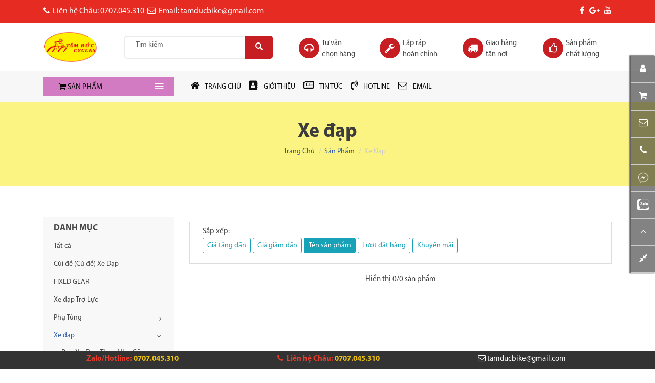

--- FILE ---
content_type: text/html; charset=UTF-8
request_url: https://xuongxetamduc.com/xe-dap?manufacturer=46&lowest-price=2000000&highest-price=3000000
body_size: 23032
content:
<!doctype html>
<html lang="vi">

<head>
    <meta charset="utf-8">
    <meta http-equiv="x-ua-compatible" content="IE=edge,chrome=1">
    <title>Xe đạp</title>
	<meta name="description" content="Các dòng sản phẩm xe đạp được bán chính thức tại Xưởng Xe Đạp Tâm Đức">
    <meta name="keywords" content="xe đạp">
	<meta property="og:image" content="https://xuongxetamduc.com/photos/logo/logo-tam-duc-2.png">
	<meta name="csrf-token" content="">
    <link rel="canonical" href="https://xuongxetamduc.com/xe-dap"/>
	    <meta name="viewport" content="width=device-width, initial-scale=1">
    <link rel="shortcut icon" type="image/x-icon" href="/photos/logo/250x250%20(2).png">
    <link rel="stylesheet" href="/p_e2/assets/css/bootstrap.min.css">
    <link rel="stylesheet" type="text/css" href="/assets/css/fonts.css">
            <noscript>
            <link rel="stylesheet" type="text/css" href="/p_e2/assets/css/animate.min.css">
            <link rel="stylesheet" type="text/css" href="/p_e2/assets/css/font-awesome.min.css">
            <link rel="stylesheet" type="text/css" href="/assets/plugins/pnotify/pnotify.custom.min.css">
            <link rel="stylesheet" type="text/css" href="/p_e2/assets/css/full-page.min.css">
            <link rel="stylesheet" type="text/css" href="/p_e2/assets/css/ionicon.min.css">
            <link rel="stylesheet" type="text/css" href="/p_e2/assets/css/jquery-ui.min.css">
            <link rel="stylesheet" type="text/css" href="/p_e2/assets/css/material-design-iconic.min.css">
            <link rel="stylesheet" type="text/css" href="/p_e2/assets/css/owl-carousel.min.css">
            <link rel="stylesheet" type="text/css" href="/assets/plugins/OwlCarousel2-2.2.1/dist/assets/owl.theme.default.min.css"/>
            <link rel="stylesheet" type="text/css" href="/p_e2/assets/css/slick-slider.min.css">
            <link rel="stylesheet" type="text/css" href="/assets/plugins/fancybox-master/dist/jquery.fancybox.min.css">
            <link rel="stylesheet" type="text/css" href="/assets/css/product-rating.min.css">
        </noscript>

        <link rel="preload" as="style" href="/p_e2/assets/css/animate.min.css" onload="this.rel='stylesheet'"/>
        <link rel="preload" as="style" href="/p_e2/assets/css/font-awesome.min.css" onload="this.rel='stylesheet'"/>
        <link rel="preload" as="style" href="/assets/plugins/pnotify/pnotify.custom.min.css" onload="this.rel='stylesheet'" />
        <link rel="preload" as="style" href="/p_e2/assets/css/full-page.min.css" onload="this.rel='stylesheet'"/>
        <link rel="preload" as="style" href="/p_e2/assets/css/ionicon.min.css" onload="this.rel='stylesheet'"/>
        <link rel="preload" as="style" href="/p_e2/assets/css/jquery-ui.min.css" onload="this.rel='stylesheet'"/>
        <link rel="preload" as="style" href="/p_e2/assets/css/material-design-iconic.min.css" onload="this.rel='stylesheet'"/>
        <link rel="preload" as="style" href="/p_e2/assets/css/owl-carousel.min.css" onload="this.rel='stylesheet'"/>
        <link rel="preload" as="style" href="/assets/plugins/OwlCarousel2-2.2.1/dist/assets/owl.theme.default.min.css" onload="this.rel='stylesheet'" />
        <link rel="preload" as="style" href="/assets/plugins/revolution-master/css/settings.css" onload="this.rel='stylesheet'"/>
        <link rel="preload" as="style" href="/assets/plugins/revolution-master/css/layers.min.css" onload="this.rel='stylesheet'"/>
        <link rel="preload" as="style" href="/assets/plugins/fancybox-master/dist/jquery.fancybox.min.css" onload="this.rel='stylesheet'"/>
        <link rel="preload" as="style" href="/assets/css/product-rating.min.css" onload="this.rel='stylesheet'"/>
        
    <link rel="stylesheet" type="text/css" href="/assets/css/core.min.css">    
    <link rel="stylesheet" type="text/css" href="/p_e2/assets/css/style.min.css">
    <link rel="stylesheet" type="text/css" href="/p_e2/css/setting.css"/>

    		<!-- Global site tag (gtag.js) - Google Analytics -->
<script async src="https://www.googletagmanager.com/gtag/js?id=G-KYZEPBFC24"></script>
<script>
  window.dataLayer = window.dataLayer || [];
  function gtag(){dataLayer.push(arguments);}
  gtag('js', new Date());

  gtag('config', 'G-KYZEPBFC24');
</script>
			<!-- Đặt code xác thực trang của Google webmaster vào đây ---!>
			<!-- Global site tag (gtag.js) - Google Analytics -->
<script async src="https://www.googletagmanager.com/gtag/js?id=UA-173027590-1"></script>
<script>
  window.dataLayer = window.dataLayer || [];
  function gtag(){dataLayer.push(arguments);}
  gtag('js', new Date());

  gtag('config', 'UA-173027590-1');
</script>
			<meta name="facebook-domain-verification" content="ckrijl15vkrc7lcmd5pumsqqwjgbln" />
			<!-- Facebook Pixel Code -->
<script>
!function(f,b,e,v,n,t,s)
{if(f.fbq)return;n=f.fbq=function(){n.callMethod?
n.callMethod.apply(n,arguments):n.queue.push(arguments)};
if(!f._fbq)f._fbq=n;n.push=n;n.loaded=!0;n.version='2.0';
n.queue=[];t=b.createElement(e);t.async=!0;
t.src=v;s=b.getElementsByTagName(e)[0];
s.parentNode.insertBefore(t,s)}(window, document,'script',
'https://connect.facebook.net/en_US/fbevents.js');
fbq('init', '942205956238100');
fbq('track', 'PageView');
</script>
<noscript><img height="1" width="1" style="display:none"
src="https://www.facebook.com/tr?id=942205956238100&ev=PageView&noscript=1"
/></noscript>
<!-- End Facebook Pixel Code -->
			<!-- Facebook Pixel Code -->
<script>
!function(f,b,e,v,n,t,s)
{if(f.fbq)return;n=f.fbq=function(){n.callMethod?
n.callMethod.apply(n,arguments):n.queue.push(arguments)};
if(!f._fbq)f._fbq=n;n.push=n;n.loaded=!0;n.version='2.0';
n.queue=[];t=b.createElement(e);t.async=!0;
t.src=v;s=b.getElementsByTagName(e)[0];
s.parentNode.insertBefore(t,s)}(window, document,'script',
'https://connect.facebook.net/en_US/fbevents.js');
fbq('init', '1152780545110095');
fbq('track', 'PageView');
</script>
<noscript><img height="1" width="1" style="display:none"
src="https://www.facebook.com/tr?id=1152780545110095&ev=PageView&noscript=1"
/></noscript>
<!-- End Facebook Pixel Code -->
			<!-- Meta Pixel Code -->
<script>
!function(f,b,e,v,n,t,s)
{if(f.fbq)return;n=f.fbq=function(){n.callMethod?
n.callMethod.apply(n,arguments):n.queue.push(arguments)};
if(!f._fbq)f._fbq=n;n.push=n;n.loaded=!0;n.version='2.0';
n.queue=[];t=b.createElement(e);t.async=!0;
t.src=v;s=b.getElementsByTagName(e)[0];
s.parentNode.insertBefore(t,s)}(window, document,'script',
'https://connect.facebook.net/en_US/fbevents.js');
fbq('init', '361273585608668');
fbq('track', 'PageView');
</script>
<noscript><img height="1" width="1" style="display:none"
src="https://www.facebook.com/tr?id=361273585608668&ev=PageView&noscript=1"
/></noscript>
<!-- End Meta Pixel Code -->
			<!-- Meta Pixel Code -->
<script>
!function(f,b,e,v,n,t,s)
{if(f.fbq)return;n=f.fbq=function(){n.callMethod?
n.callMethod.apply(n,arguments):n.queue.push(arguments)};
if(!f._fbq)f._fbq=n;n.push=n;n.loaded=!0;n.version='2.0';
n.queue=[];t=b.createElement(e);t.async=!0;
t.src=v;s=b.getElementsByTagName(e)[0];
s.parentNode.insertBefore(t,s)}(window, document,'script',
'https://connect.facebook.net/en_US/fbevents.js');
fbq('init', '2050737198561529');
fbq('track', 'PageView');
</script>
<noscript><img height="1" width="1" style="display:none"
src="https://www.facebook.com/tr?id=2050737198561529&ev=PageView&noscript=1"
/></noscript>
<!-- End Meta Pixel Code -->
			<!-- Meta Pixel Code -->
<script>
!function(f,b,e,v,n,t,s)
{if(f.fbq)return;n=f.fbq=function(){n.callMethod?
n.callMethod.apply(n,arguments):n.queue.push(arguments)};
if(!f._fbq)f._fbq=n;n.push=n;n.loaded=!0;n.version='2.0';
n.queue=[];t=b.createElement(e);t.async=!0;
t.src=v;s=b.getElementsByTagName(e)[0];
s.parentNode.insertBefore(t,s)}(window, document,'script',
'https://connect.facebook.net/en_US/fbevents.js');
fbq('init', '264883834633289');
fbq('track', 'PageView');
</script>
<noscript><img height="1" width="1" style="display:none"
src="https://www.facebook.com/tr?id=264883834633289&ev=PageView&noscript=1"
/></noscript>
<!-- End Meta Pixel Code -->
			<!-- Meta Pixel Code -->
<script>
!function(f,b,e,v,n,t,s)
{if(f.fbq)return;n=f.fbq=function(){n.callMethod?
n.callMethod.apply(n,arguments):n.queue.push(arguments)};
if(!f._fbq)f._fbq=n;n.push=n;n.loaded=!0;n.version='2.0';
n.queue=[];t=b.createElement(e);t.async=!0;
t.src=v;s=b.getElementsByTagName(e)[0];
s.parentNode.insertBefore(t,s)}(window, document,'script',
'https://connect.facebook.net/en_US/fbevents.js');
fbq('init', '1257686857714231');
fbq('track', 'PageView');
</script>
<noscript><img height="1" width="1" style="display:none"
src="https://www.facebook.com/tr?id=1257686857714231&ev=PageView&noscript=1"
/></noscript>
<!-- End Meta Pixel Code -->
			<!-- Meta Pixel Code -->
<script>
  !function(f,b,e,v,n,t,s)
  {if(f.fbq)return;n=f.fbq=function(){n.callMethod?
  n.callMethod.apply(n,arguments):n.queue.push(arguments)};
  if(!f._fbq)f._fbq=n;n.push=n;n.loaded=!0;n.version='2.0';
  n.queue=[];t=b.createElement(e);t.async=!0;
  t.src=v;s=b.getElementsByTagName(e)[0];
  s.parentNode.insertBefore(t,s)}(window, document,'script',
  'https://connect.facebook.net/en_US/fbevents.js');
  fbq('init', '656603549425390');
  fbq('track', 'PageView');
</script>
<noscript><img height="1" width="1" style="display:none"
  src="https://www.facebook.com/tr?id=656603549425390&ev=PageView&noscript=1"
/></noscript>
<!-- End Meta Pixel Code -->
			<!-- Meta Pixel Code -->
<script>
!function(f,b,e,v,n,t,s)
{if(f.fbq)return;n=f.fbq=function(){n.callMethod?
n.callMethod.apply(n,arguments):n.queue.push(arguments)};
if(!f._fbq)f._fbq=n;n.push=n;n.loaded=!0;n.version='2.0';
n.queue=[];t=b.createElement(e);t.async=!0;
t.src=v;s=b.getElementsByTagName(e)[0];
s.parentNode.insertBefore(t,s)}(window, document,'script',
'https://connect.facebook.net/en_US/fbevents.js');
fbq('init', '2252486375102283');
fbq('track', 'PageView');
</script>
<noscript><img height="1" width="1" style="display:none"
src="https://www.facebook.com/tr?id=2252486375102283&ev=PageView&noscript=1"
/></noscript>
<!-- End Meta Pixel Code -->
				 
				 
	</head>

<body>
    		<div id="fb-root"></div>
<script>(function(d, s, id) {
  var js, fjs = d.getElementsByTagName(s)[0];
  if (d.getElementById(id)) return;
  js = d.createElement(s); js.id = id;
  js.src = "//connect.facebook.net/en_US/sdk.js#xfbml=1&version=v2.4&appId=1635262716720740";
  fjs.parentNode.insertBefore(js, fjs);
}(document, 'script', 'facebook-jssdk'));</script>
			<!-- Facebook Pixel Code -->
<script>
!function(f,b,e,v,n,t,s)
{if(f.fbq)return;n=f.fbq=function(){n.callMethod?
n.callMethod.apply(n,arguments):n.queue.push(arguments)};
if(!f._fbq)f._fbq=n;n.push=n;n.loaded=!0;n.version='2.0';
n.queue=[];t=b.createElement(e);t.async=!0;
t.src=v;s=b.getElementsByTagName(e)[0];
s.parentNode.insertBefore(t,s)}(window, document,'script',
'https://connect.facebook.net/en_US/fbevents.js');
fbq('init', '3664395086904048');
fbq('track', 'PageView');
</script>
<noscript><img height="1" width="1" style="display:none"
src="https://www.facebook.com/tr?id=3664395086904048&ev=PageView&noscript=1"
/></noscript>
<!-- End Facebook Pixel Code -->
				 
				 
	
    <div class="off_canvars_overlay"></div>
<div class="Offcanvas_menu">
    <div class="container">
        <div class="row">
            <div class="col-12">
                <div class="Offcanvas_menu_wrapper">
                    <div class="canvas_close">
                            <a href="javascript:void(0)"><i class="ion-android-close"></i></a>  
                    </div>
                    <div id="menu" class="text-left ">
                        <ul class="offcanvas_main_menu">
                                                                                    <li class="menu-item-has-children">
                                <a style="text-transform:uppercase" href="/san-pham">
                                                                    <i style="font-size:20px" class="fa fa-shopping-cart"></i> 
                                                                SẢN PHẨM</a>
                                                                <ul class="sub-menu">
                                                                                                            <li class="menu-item-has-children">
                                        <a href="/xe-dap">Xe đạp</a>
                                                                                <ul class="sub-menu">
                                                                                                                                                <li class="menu-item-has-children">
                                                        <a href="/xe-dap">
                                                            Xe đạp theo hãng
                                                        </a>
                                                                                                                    <ul class="sub-menu">
                                                                                                                                                                                                            <li>
                                                                            <a href="/xe-dap?manufacturer=36">
                                                                                Soming Anh Quốc
                                                                            </a>		
                                                                        </li>
                                                                                                                                                                                                                                                                                <li>
                                                                            <a href="/xe-dap?manufacturer=45">
                                                                                UCC cao cấp
                                                                            </a>		
                                                                        </li>
                                                                                                                                                                                                                                                                                <li>
                                                                            <a href="/xe-dap?manufacturer=20">
                                                                                Alcott
                                                                            </a>		
                                                                        </li>
                                                                                                                                                                                                                                                                                <li>
                                                                            <a href="/xe-dap?manufacturer=55">
                                                                                Trinx
                                                                            </a>		
                                                                        </li>
                                                                                                                                                                                                                                                                                <li>
                                                                            <a href="/xe-dap?manufacturer=53">
                                                                                Magicbros
                                                                            </a>		
                                                                        </li>
                                                                                                                                                                                                                                                                                                                                                                                                                    <li>
                                                                            <a href="/xe-dap?manufacturer=4">
                                                                                Fornix
                                                                            </a>		
                                                                        </li>
                                                                                                                                                                                                                                                                                <li>
                                                                            <a href="/xe-dap?manufacturer=5">
                                                                                Catani
                                                                            </a>		
                                                                        </li>
                                                                                                                                                                                                                                                                                <li>
                                                                            <a href="/xe-dap?manufacturer=23">
                                                                                Totem
                                                                            </a>		
                                                                        </li>
                                                                                                                                                                                                                                                                                <li>
                                                                            <a href="/xe-dap?manufacturer=49">
                                                                                Chevaux
                                                                            </a>		
                                                                        </li>
                                                                                                                                                                                                                                                                                <li>
                                                                            <a href="/xe-dap?manufacturer=46">
                                                                                Jianjie
                                                                            </a>		
                                                                        </li>
                                                                                                                                                                                                                                                                                <li>
                                                                            <a href="/xe-dap?manufacturer=10">
                                                                                California
                                                                            </a>		
                                                                        </li>
                                                                                                                                                                                                                                                                                <li>
                                                                            <a href="/xe-dap?manufacturer=26">
                                                                                Sunpeed
                                                                            </a>		
                                                                        </li>
                                                                                                                                                                                                                                                                                <li>
                                                                            <a href="/xe-dap?manufacturer=2">
                                                                                Knight
                                                                            </a>		
                                                                        </li>
                                                                                                                                                                                                                                                                                <li>
                                                                            <a href="/xe-dap?manufacturer=11">
                                                                                Galaxy
                                                                            </a>		
                                                                        </li>
                                                                                                                                                                                                                                                                                <li>
                                                                            <a href="/xe-dap?manufacturer=28">
                                                                                Tropix
                                                                            </a>		
                                                                        </li>
                                                                                                                                                                                                                                                                                <li>
                                                                            <a href="/xe-dap?manufacturer=44">
                                                                                Kurashi
                                                                            </a>		
                                                                        </li>
                                                                                                                                                                                                                                                                                <li>
                                                                            <a href="/xe-dap?manufacturer=54">
                                                                                Model Time
                                                                            </a>		
                                                                        </li>
                                                                                                                                                                                                                                                                                <li>
                                                                            <a href="/xe-dap?manufacturer=3">
                                                                                Life
                                                                            </a>		
                                                                        </li>
                                                                                                                                                                                                </ul>
                                                        		
                                                    </li>
                                                                                                                                                                                                <li class="menu-item-has-children">
                                                        <a href="/xe-dap">
                                                            Xe đạp theo giá
                                                        </a>
                                                                                                                    <ul class="sub-menu">
                                                                                                                                                                                                            <li>
                                                                            <a href="/xe-dap?lowest-price=2000000&amp;highest-price=3000000">
                                                                                Từ 2 triệu - 3 triệu
                                                                            </a>		
                                                                        </li>
                                                                                                                                                                                                                                                                                <li>
                                                                            <a href="/xe-dap?lowest-price=3000000&amp;highest-price=5000000">
                                                                                Từ 3 triệu - 5 triệu
                                                                            </a>		
                                                                        </li>
                                                                                                                                                                                                                                                                                <li>
                                                                            <a href="/xe-dap?lowest-price=5000000&amp;highest-price=10000000">
                                                                                Từ 5 triệu - 10 triệu
                                                                            </a>		
                                                                        </li>
                                                                                                                                                                                                                                                                                <li>
                                                                            <a href="/xe-dap?lowest-price=10000000">
                                                                                Trên 10 triệu
                                                                            </a>		
                                                                        </li>
                                                                                                                                                                                                </ul>
                                                        		
                                                    </li>
                                                                                                                                                                                                <li class="menu-item-has-children">
                                                        <a href="/xe-dap">
                                                            Xe đạp hãng cao cấp
                                                        </a>
                                                                                                                    <ul class="sub-menu">
                                                                                                                                                                                                            <li>
                                                                            <a href="xe-dap/rap-xe-dap-theo-nhu-cau">
                                                                                Xe Đạp Ráp
                                                                            </a>		
                                                                        </li>
                                                                                                                                                                                                                                                                                <li>
                                                                            <a href="/xe-dap?manufacturer=6">
                                                                                Twitter
                                                                            </a>		
                                                                        </li>
                                                                                                                                                                                                                                                                                <li>
                                                                            <a href="/xe-dap?manufacturer=57">
                                                                                Trek
                                                                            </a>		
                                                                        </li>
                                                                                                                                                                                                                                                                                <li>
                                                                            <a href="/xe-dap?manufacturer=56">
                                                                                Cervelo
                                                                            </a>		
                                                                        </li>
                                                                                                                                                                                                                                                                                <li>
                                                                            <a href="/xe-dap?manufacturer=25">
                                                                                Sava
                                                                            </a>		
                                                                        </li>
                                                                                                                                                                                                                                                                                <li>
                                                                            <a href="/xe-dap?manufacturer=32">
                                                                                Pinarello
                                                                            </a>		
                                                                        </li>
                                                                                                                                                                                                                                                                                <li>
                                                                            <a href="/xe-dap?manufacturer=26">
                                                                                Sunpeed
                                                                            </a>		
                                                                        </li>
                                                                                                                                                                                                                                                                                <li>
                                                                            <a href="/xe-dap?manufacturer=40">
                                                                                Bianchi
                                                                            </a>		
                                                                        </li>
                                                                                                                                                                                                                                                                                <li>
                                                                            <a href="/xe-dap?manufacturer=27">
                                                                                Java
                                                                            </a>		
                                                                        </li>
                                                                                                                                                                                                                                                                                <li>
                                                                            <a href="/xe-dap?manufacturer=22">
                                                                                Giant
                                                                            </a>		
                                                                        </li>
                                                                                                                                                                                                </ul>
                                                        		
                                                    </li>
                                                                                                                                    </ul>
                                                                            </li>
                                                                                                                                                <li class="menu-item-has-children">
                                        <a href="/xe-dap">Dòng Xe Đạp</a>
                                                                                <ul class="sub-menu">
                                                                                                                                                <li >
                                                        <a href="/xe-dap/xe-dap-dua">
                                                            Xe đạp đua
                                                        </a>
                                                        		
                                                    </li>
                                                                                                                                                                                                <li >
                                                        <a href="/xe-dap/touring">
                                                            Xe đạp Touring
                                                        </a>
                                                        		
                                                    </li>
                                                                                                                                                                                                <li >
                                                        <a href="/xe-dap/xe-dap-dia-hinh">
                                                            Xe Đạp Địa Hình
                                                        </a>
                                                        		
                                                    </li>
                                                                                                                                                                                                <li >
                                                        <a href="/xe-dap/xe-dap-gap">
                                                            Xe đạp gấp
                                                        </a>
                                                        		
                                                    </li>
                                                                                                                                                                                                <li >
                                                        <a href="/xe-dap/xe-dap-tre-em">
                                                            Xe đạp trẻ em
                                                        </a>
                                                        		
                                                    </li>
                                                                                                                                                                                                <li >
                                                        <a href="/xe-dap/xe-dap-nu">
                                                            Xe đạp nữ
                                                        </a>
                                                        		
                                                    </li>
                                                                                                                                    </ul>
                                                                            </li>
                                                                                                                                                <li class="menu-item-has-children">
                                        <a href="/phu-kien">Phụ kiện - phụ tùng</a>
                                                                                <ul class="sub-menu">
                                                                                                                                                <li class="menu-item-has-children">
                                                        <a >
                                                            Phụ Tùng
                                                        </a>
                                                                                                                    <ul class="sub-menu">
                                                                                                                                                                                                            <li>
                                                                            <a href="/phu-tung/Vanh-xe-dap">
                                                                                Vành Xe Đạp
                                                                            </a>		
                                                                        </li>
                                                                                                                                                                                                                                                                                <li>
                                                                            <a href="/phu-tung/Gio-dia-xe-dap">
                                                                                Giò dĩa xe đạp
                                                                            </a>		
                                                                        </li>
                                                                                                                                                                                                                                                                                <li>
                                                                            <a href="/phu-tung/pedal-xe-dap">
                                                                                Bàn đạp (Pedal)
                                                                            </a>		
                                                                        </li>
                                                                                                                                                                                                                                                                                <li>
                                                                            <a href="/phu-tung/khung-suon-xe-dap">
                                                                                Khung sườn xe đạp
                                                                            </a>		
                                                                        </li>
                                                                                                                                                                                                                                                                                <li>
                                                                            <a href="/phu-tung/sen-xe-dap">
                                                                                Sên (Xích) Xe Đạp
                                                                            </a>		
                                                                        </li>
                                                                                                                                                                                                                                                                                <li>
                                                                            <a href="/phu-tung/vo-xe-dap">
                                                                                Vỏ - Ruột Xe Đạp
                                                                            </a>		
                                                                        </li>
                                                                                                                                                                                                                                                                                <li>
                                                                            <a href="/phu-tung/Bo-group-xe-dap">
                                                                                Bộ group xe đạp
                                                                            </a>		
                                                                        </li>
                                                                                                                                                                                                                                                                                <li>
                                                                            <a href="/phu-tung/baga-xe-dap">
                                                                                Baga Xe Đạp
                                                                            </a>		
                                                                        </li>
                                                                                                                                                                                                                                                                                <li>
                                                                            <a href="/phu-tung/phuoc-xe-dap">
                                                                                Phuộc Xe Đạp
                                                                            </a>		
                                                                        </li>
                                                                                                                                                                                                                                                                                <li>
                                                                            <a href="/phu-tung/tay-de-xe-dap">
                                                                                Tay Đề Xe Đạp
                                                                            </a>		
                                                                        </li>
                                                                                                                                                                                                                                                                                                                                    </ul>
                                                        		
                                                    </li>
                                                                                                                                                                                                <li class="menu-item-has-children">
                                                        <a >
                                                            Phụ Kiện
                                                        </a>
                                                                                                                    <ul class="sub-menu">
                                                                                                                                                                                                            <li>
                                                                            <a href="/phu-kien/gia-do-va-binh-nuoc">
                                                                                Giá Đỡ - Bình Nước
                                                                            </a>		
                                                                        </li>
                                                                                                                                                                                                                                                                                <li>
                                                                            <a href="/phu-kien/dong-ho-do-toc-do-xe-dap">
                                                                                Đồng Hồ Tốc Độ
                                                                            </a>		
                                                                        </li>
                                                                                                                                                                                                                                                                                                                                                                                                                    <li>
                                                                            <a href="/phu-kien/den-xe-dap">
                                                                                Đèn Xe Đạp
                                                                            </a>		
                                                                        </li>
                                                                                                                                                                                                                                                                                <li>
                                                                            <a href="/phu-kien/bom-xe-dap">
                                                                                Bơm Xe Đạp
                                                                            </a>		
                                                                        </li>
                                                                                                                                                                                                                                                                                                                                                                                                                    <li>
                                                                            <a href="/phu-kien/boc-yen">
                                                                                Bọc Yên Xe Đạp
                                                                            </a>		
                                                                        </li>
                                                                                                                                                                                                                                                                                <li>
                                                                            <a href="/phu-kien/ghe-tre-em">
                                                                                Ghế Trẻ Em
                                                                            </a>		
                                                                        </li>
                                                                                                                                                                                                                                                                                <li>
                                                                            <a href="/phu-kien/mat-kinh">
                                                                                Mắt Kính
                                                                            </a>		
                                                                        </li>
                                                                                                                                                                                                                                                                                <li>
                                                                            <a href="/phu-kien/non-bao-hiem">
                                                                                Nón bảo hiểm xe đạp
                                                                            </a>		
                                                                        </li>
                                                                                                                                                                                                </ul>
                                                        		
                                                    </li>
                                                                                                                                    </ul>
                                                                            </li>
                                                                                                                                                <li class="menu-item-has-children">
                                        <a href="/Thiet-bi-the-thao">Thiết Bị Thể Thao</a>
                                                                                <ul class="sub-menu">
                                                                                                                                                <li >
                                                        <a href="/Thiet-bi-the-thao/May-chay-bo">
                                                            Máy Chạy Bộ
                                                        </a>
                                                        		
                                                    </li>
                                                                                                                                                                                                <li >
                                                        <a href="/Thiet-bi-the-thao/Xe-dap-trong-nha">
                                                            Xe Đạp Trong Nhà
                                                        </a>
                                                        		
                                                    </li>
                                                                                                                                                                                                <li >
                                                        <a href="/Thiet-bi-the-thao/Ghe-massage">
                                                            Ghế Masage
                                                        </a>
                                                        		
                                                    </li>
                                                                                                                                    </ul>
                                                                            </li>
                                                                                                        </ul>
                                                            </li>
                                                                                                                <li >
                                <a style="text-transform:uppercase" href="/">
                                                                    <i style="font-size:20px" class="fa fa-home"></i> 
                                                                Trang chủ</a>
                                                            </li>
                                                                                                                <li >
                                <a style="text-transform:uppercase" href="/Gioi-thieu">
                                                                    <i style="font-size:20px" class="fa fa-address-book"></i> 
                                                                Giới thiệu</a>
                                                            </li>
                                                                                                                <li >
                                <a style="text-transform:uppercase" href="/blog">
                                                                    <i style="font-size:20px" class="fa fa-newspaper-o"></i> 
                                                                Tin tức</a>
                                                            </li>
                                                                                                                <li >
                                <a style="text-transform:uppercase" href="tel:0707045310">
                                                                    <i style="font-size:20px" class="fa fa-volume-control-phone"></i> 
                                                                Hotline</a>
                                                            </li>
                                                                                                                <li >
                                <a style="text-transform:uppercase" href="mailto:tamducbike@gmail.com">
                                                                    <i style="font-size:20px" class="fa fa-envelope-o"></i> 
                                                                Email</a>
                                                            </li>
                                                                                </ul>
                    </div>

                    <div class="Offcanvas_footer">
                        <div class="text-center">
                            <img style="max-width: 150px" src="/photos/logo/logo-tam-duc-2.png" alt="Logo cửa hàng Tâm Đức Cycles">
                        </div>
                        <ul>
                                                                                                <li><a :href="/"><i class="fa fa-facebook"></i></a></li>
                                                                                                                                <li><a :href="/"><i class="fa fa-youtube"></i></a></li>
                                                                                                                                <li><a :href="/"><i class="fa fa-instagram"></i></a></li>
                                                                                    </ul>
                    </div>
                </div>
            </div>
        </div>
    </div>
</div><header>
    <div class="main_header">
                        <div class="header_top">
                        <div class="container">  
                <div class="row" style="padding-top: 10px; padding-bottom: 10px;">
<div class="col-9"><span style="color: #ffffff;"><i class="fa fa-phone"></i><span style="font-size: 12pt;"><span style="vertical-align: inherit;"><span style="vertical-align: inherit;">&nbsp; Li&ecirc;n hệ Ch&acirc;u: 0707.045.310&nbsp; </span></span><i class="fa fa-envelope-o"></i><span style="vertical-align: inherit;"><span style="vertical-align: inherit;">&nbsp; Email: tamducbike@gmail.com</span></span></span></span></div>
<div class="col-3 text-right"><span style="font-size: 12pt;"><a href="https://www.facebook.com/xedap.tamduc.vn" target="_blank" style="color: #ffffff;" rel="noopener"><span style="color: #ffffff;"> <i class="fa fa-facebook"></i></span> &nbsp;</a><a href="https://plus.google.com/" target="_blank" rel="noopener" style="color: #ffffff;"> <i class="fa fa-google-plus"></i> &nbsp;</a><a href="https://www.youtube.com/channel/UCx54sgcgX5y0K1XitlAuhQQ" target="_blank" rel="noopener" style="color: #ffffff;"> <i class="fa fa-youtube"></i> </a></span></div>
</div>
            </div>
                    </div>
        
                <div class="sticky_header_area sticky-header">
            <div class="header_middle">
                <div class="container">
                    <div class="row align-items-center">
                        <div class="col-xl-5 col-lg-11 col-10">
                            <div class="row">
                                <div class="col-lg-4 col-5" style="margin-top:auto; margin-bottom:auto">
                                    <div class="logo">
                                        <a href="/">
                                            <img class="logo-main" src="/photos/logo/logo-tam-duc-2.png" alt="Logo cửa hàng Tâm Đức Cycles">
                                            <img class="logo-alt" src="/photos/logo/logo-tam-duc-2.png" alt="Logo cửa hàng Tâm Đức Cycles">
                                        </a>
                                    </div>
                                </div>
                                <div class="col-lg-8 col-7" style="margin-top:auto; margin-bottom:auto">
                                    <div class="search_container">
                                        <form role="search" method="post" action="/ket-qua-tim-kiem">
                                            <input type="hidden" name="_token" value="">
                                            <div class="search_box">
                                                <label>
                                                    <input class="form-control" name="term" placeholder="Tìm kiếm"/>
                                                </label>
                                                <button aria-label="Search" type="submit"><i class="fa fa-search"></i></button> 
                                            </div>
                                        </form>
                                    </div>
                                </div>
                            </div>
                        </div>
                        <div class="col-xl-7 col-lg-1 col-2" style="margin-top:auto; margin-bottom:auto">
                            <div class="middel_right">
                                <div class="middel_right_info d-none d-xl-block">
                                    <section class="shipping_area shipping_four">
        <div class="shipping_inner">
            <div class=" row no-gutters">
                                                        <div class="col">
                        <div class="single_shipping">
                            <div class="shipping_icone">
                                                                <i class="fa fa-headphones"></i>
                                                            </div>
                            <div class="shipping_content">
                                <div style="text-align: left;"><span style="font-size: 11pt;">Tư vấn<br />chọn h&agrave;ng</span></div>                                
                            </div>
                        </div>
                    </div>
                                                                            <div class="col">
                        <div class="single_shipping">
                            <div class="shipping_icone">
                                                                <i class="fa fa-wrench"></i>
                                                            </div>
                            <div class="shipping_content">
                                <div><span style="font-size: 11pt;">Lắp r&aacute;p</span><br /><span style="font-size: 11pt;">ho&agrave;n chỉnh</span></div>                                
                            </div>
                        </div>
                    </div>
                                                                            <div class="col">
                        <div class="single_shipping">
                            <div class="shipping_icone">
                                                                <i class="fa fa-truck"></i>
                                                            </div>
                            <div class="shipping_content">
                                <div><span style="font-size: 11pt;">Giao h&agrave;ng </span><br /><span style="font-size: 11pt;">tận nơi</span></div>                                
                            </div>
                        </div>
                    </div>
                                                                            <div class="col">
                        <div class="single_shipping">
                            <div class="shipping_icone">
                                                                <i class="fa fa-thumbs-o-up"></i>
                                                            </div>
                            <div class="shipping_content">
                                <div style="text-align: left;"><span style="font-size: 11pt;">Sản phẩm<br />chất lượng</span></div>                                
                            </div>
                        </div>
                    </div>
                                                            
            </div>
        </div>
    
</section>                                </div>
                            </div>
                            <div class="canvas_open d-block d-xl-none text-right">
                                <a href="javascript:void(0)"><i class="ion-navicon"></i></a>
                            </div>
                        </div>
                    </div>
                </div>
            </div>
                        <div class="main_menu_area d-none d-lg-block">
                <div class="container">
                    <div class="row align-items-center">
                                                <div class="col-3">
                                                                                            <div class="categories_menu">
                                    <div class="categories_title">
                                        <div class="categori_toggle">
                                            <a style="cursor:pointer"><i class="fa fa-shopping-cart"></i> SẢN PHẨM</a>
                                        </div>
                                    </div>
                                    <div class="categories_menu_toggle">
                                                                                <ul>
                                                                                                                                            <li class="menu_item_children"><a class="link_item" href="/xe-dap">Xe đạp
                                                    <i class="fa fa-angle-right"></i>                                                    </a>
                                                                                                            <ul class="categories_mega_menu">
                                                                                                                                                                                            <li class="menu_item_children"><a class="link_item" href="/xe-dap">
                                                                <strong>Xe đạp theo hãng</strong></a>
                                                                                                                                            <ul class="categorie_sub_menu">
                                                                                                                                                                                                                                            <li><a class="link_item" href="/xe-dap?manufacturer=36">Soming Anh Quốc</a></li>
                                                                                                                                                                                                                                                                                                                            <li><a class="link_item" href="/xe-dap?manufacturer=45">UCC cao cấp</a></li>
                                                                                                                                                                                                                                                                                                                            <li><a class="link_item" href="/xe-dap?manufacturer=20">Alcott</a></li>
                                                                                                                                                                                                                                                                                                                            <li><a class="link_item" href="/xe-dap?manufacturer=55">Trinx</a></li>
                                                                                                                                                                                                                                                                                                                            <li><a class="link_item" href="/xe-dap?manufacturer=53">Magicbros</a></li>
                                                                                                                                                                                                                                                                                                                                                                                                                                                                                        <li><a class="link_item" href="/xe-dap?manufacturer=4">Fornix</a></li>
                                                                                                                                                                                                                                                                                                                            <li><a class="link_item" href="/xe-dap?manufacturer=5">Catani</a></li>
                                                                                                                                                                                                                                                                                                                            <li><a class="link_item" href="/xe-dap?manufacturer=23">Totem</a></li>
                                                                                                                                                                                                                                                                                                                            <li><a class="link_item" href="/xe-dap?manufacturer=49">Chevaux</a></li>
                                                                                                                                                                                                                                                                                                                            <li><a class="link_item" href="/xe-dap?manufacturer=46">Jianjie</a></li>
                                                                                                                                                                                                                                                                                                                            <li><a class="link_item" href="/xe-dap?manufacturer=10">California</a></li>
                                                                                                                                                                                                                                                                                                                            <li><a class="link_item" href="/xe-dap?manufacturer=26">Sunpeed</a></li>
                                                                                                                                                                                                                                                                                                                            <li><a class="link_item" href="/xe-dap?manufacturer=2">Knight</a></li>
                                                                                                                                                                                                                                                                                                                            <li><a class="link_item" href="/xe-dap?manufacturer=11">Galaxy</a></li>
                                                                                                                                                                                                                                                                                                                            <li><a class="link_item" href="/xe-dap?manufacturer=28">Tropix</a></li>
                                                                                                                                                                                                                                                                                                                            <li><a class="link_item" href="/xe-dap?manufacturer=44">Kurashi</a></li>
                                                                                                                                                                                                                                                                                                                            <li><a class="link_item" href="/xe-dap?manufacturer=54">Model Time</a></li>
                                                                                                                                                                                                                                                                                                                            <li><a class="link_item" href="/xe-dap?manufacturer=3">Life</a></li>
                                                                                                                                                                                                                                    </ul>
                                                                                                                                    </li>
                                                                                                                                                                                                                                                            <li class="menu_item_children"><a class="link_item" href="/xe-dap">
                                                                <strong>Xe đạp theo giá</strong></a>
                                                                                                                                            <ul class="categorie_sub_menu">
                                                                                                                                                                                                                                            <li><a class="link_item" href="/xe-dap?lowest-price=2000000&amp;highest-price=3000000">Từ 2 triệu - 3 triệu</a></li>
                                                                                                                                                                                                                                                                                                                            <li><a class="link_item" href="/xe-dap?lowest-price=3000000&amp;highest-price=5000000">Từ 3 triệu - 5 triệu</a></li>
                                                                                                                                                                                                                                                                                                                            <li><a class="link_item" href="/xe-dap?lowest-price=5000000&amp;highest-price=10000000">Từ 5 triệu - 10 triệu</a></li>
                                                                                                                                                                                                                                                                                                                            <li><a class="link_item" href="/xe-dap?lowest-price=10000000">Trên 10 triệu</a></li>
                                                                                                                                                                                                                                    </ul>
                                                                                                                                    </li>
                                                                                                                                                                                                                                                            <li class="menu_item_children"><a class="link_item" href="/xe-dap">
                                                                <strong>Xe đạp hãng cao cấp</strong></a>
                                                                                                                                            <ul class="categorie_sub_menu">
                                                                                                                                                                                                                                            <li><a class="link_item" href="xe-dap/rap-xe-dap-theo-nhu-cau">Xe Đạp Ráp</a></li>
                                                                                                                                                                                                                                                                                                                            <li><a class="link_item" href="/xe-dap?manufacturer=6">Twitter</a></li>
                                                                                                                                                                                                                                                                                                                            <li><a class="link_item" href="/xe-dap?manufacturer=57">Trek</a></li>
                                                                                                                                                                                                                                                                                                                            <li><a class="link_item" href="/xe-dap?manufacturer=56">Cervelo</a></li>
                                                                                                                                                                                                                                                                                                                            <li><a class="link_item" href="/xe-dap?manufacturer=25">Sava</a></li>
                                                                                                                                                                                                                                                                                                                            <li><a class="link_item" href="/xe-dap?manufacturer=32">Pinarello</a></li>
                                                                                                                                                                                                                                                                                                                            <li><a class="link_item" href="/xe-dap?manufacturer=26">Sunpeed</a></li>
                                                                                                                                                                                                                                                                                                                            <li><a class="link_item" href="/xe-dap?manufacturer=40">Bianchi</a></li>
                                                                                                                                                                                                                                                                                                                            <li><a class="link_item" href="/xe-dap?manufacturer=27">Java</a></li>
                                                                                                                                                                                                                                                                                                                            <li><a class="link_item" href="/xe-dap?manufacturer=22">Giant</a></li>
                                                                                                                                                                                                                                    </ul>
                                                                                                                                    </li>
                                                                                                                                                                                    </ul>
                                                                                                    </li>
                                                                                                                                                                                            <li class="menu_item_children"><a class="link_item" href="/xe-dap">Dòng Xe Đạp
                                                    <i class="fa fa-angle-right"></i>                                                    </a>
                                                                                                            <ul class="categories_mega_menu">
                                                                                                                                                                                            <li class="menu_item_children"><a class="link_item" href="/xe-dap/xe-dap-dua">
                                                                <strong>Xe đạp đua</strong></a>
                                                                                                                                    </li>
                                                                                                                                                                                                                                                            <li class="menu_item_children"><a class="link_item" href="/xe-dap/touring">
                                                                <strong>Xe đạp Touring</strong></a>
                                                                                                                                    </li>
                                                                                                                                                                                                                                                            <li class="menu_item_children"><a class="link_item" href="/xe-dap/xe-dap-dia-hinh">
                                                                <strong>Xe Đạp Địa Hình</strong></a>
                                                                                                                                    </li>
                                                                                                                                                                                                                                                            <li class="menu_item_children"><a class="link_item" href="/xe-dap/xe-dap-gap">
                                                                <strong>Xe đạp gấp</strong></a>
                                                                                                                                    </li>
                                                                                                                                                                                                                                                            <li class="menu_item_children"><a class="link_item" href="/xe-dap/xe-dap-tre-em">
                                                                <strong>Xe đạp trẻ em</strong></a>
                                                                                                                                    </li>
                                                                                                                                                                                                                                                            <li class="menu_item_children"><a class="link_item" href="/xe-dap/xe-dap-nu">
                                                                <strong>Xe đạp nữ</strong></a>
                                                                                                                                    </li>
                                                                                                                                                                                    </ul>
                                                                                                    </li>
                                                                                                                                                                                            <li class="menu_item_children"><a class="link_item" href="/phu-kien">Phụ kiện - phụ tùng
                                                    <i class="fa fa-angle-right"></i>                                                    </a>
                                                                                                            <ul class="categories_mega_menu">
                                                                                                                                                                                            <li class="menu_item_children"><a class="link_item"  style="cursor:pointer" >
                                                                <strong>Phụ Tùng</strong></a>
                                                                                                                                            <ul class="categorie_sub_menu">
                                                                                                                                                                                                                                            <li><a class="link_item" href="/phu-tung/Vanh-xe-dap">Vành Xe Đạp</a></li>
                                                                                                                                                                                                                                                                                                                            <li><a class="link_item" href="/phu-tung/Gio-dia-xe-dap">Giò dĩa xe đạp</a></li>
                                                                                                                                                                                                                                                                                                                            <li><a class="link_item" href="/phu-tung/pedal-xe-dap">Bàn đạp (Pedal)</a></li>
                                                                                                                                                                                                                                                                                                                            <li><a class="link_item" href="/phu-tung/khung-suon-xe-dap">Khung sườn xe đạp</a></li>
                                                                                                                                                                                                                                                                                                                            <li><a class="link_item" href="/phu-tung/sen-xe-dap">Sên (Xích) Xe Đạp</a></li>
                                                                                                                                                                                                                                                                                                                            <li><a class="link_item" href="/phu-tung/vo-xe-dap">Vỏ - Ruột Xe Đạp</a></li>
                                                                                                                                                                                                                                                                                                                            <li><a class="link_item" href="/phu-tung/Bo-group-xe-dap">Bộ group xe đạp</a></li>
                                                                                                                                                                                                                                                                                                                            <li><a class="link_item" href="/phu-tung/baga-xe-dap">Baga Xe Đạp</a></li>
                                                                                                                                                                                                                                                                                                                            <li><a class="link_item" href="/phu-tung/phuoc-xe-dap">Phuộc Xe Đạp</a></li>
                                                                                                                                                                                                                                                                                                                            <li><a class="link_item" href="/phu-tung/tay-de-xe-dap">Tay Đề Xe Đạp</a></li>
                                                                                                                                                                                                                                                                                                                                                                                                </ul>
                                                                                                                                    </li>
                                                                                                                                                                                                                                                            <li class="menu_item_children"><a class="link_item"  style="cursor:pointer" >
                                                                <strong>Phụ Kiện</strong></a>
                                                                                                                                            <ul class="categorie_sub_menu">
                                                                                                                                                                                                                                            <li><a class="link_item" href="/phu-kien/gia-do-va-binh-nuoc">Giá Đỡ - Bình Nước</a></li>
                                                                                                                                                                                                                                                                                                                            <li><a class="link_item" href="/phu-kien/dong-ho-do-toc-do-xe-dap">Đồng Hồ Tốc Độ</a></li>
                                                                                                                                                                                                                                                                                                                                                                                                                                                                                        <li><a class="link_item" href="/phu-kien/den-xe-dap">Đèn Xe Đạp</a></li>
                                                                                                                                                                                                                                                                                                                            <li><a class="link_item" href="/phu-kien/bom-xe-dap">Bơm Xe Đạp</a></li>
                                                                                                                                                                                                                                                                                                                                                                                                                                                                                        <li><a class="link_item" href="/phu-kien/boc-yen">Bọc Yên Xe Đạp</a></li>
                                                                                                                                                                                                                                                                                                                            <li><a class="link_item" href="/phu-kien/ghe-tre-em">Ghế Trẻ Em</a></li>
                                                                                                                                                                                                                                                                                                                            <li><a class="link_item" href="/phu-kien/mat-kinh">Mắt Kính</a></li>
                                                                                                                                                                                                                                                                                                                            <li><a class="link_item" href="/phu-kien/non-bao-hiem">Nón bảo hiểm xe đạp</a></li>
                                                                                                                                                                                                                                    </ul>
                                                                                                                                    </li>
                                                                                                                                                                                    </ul>
                                                                                                    </li>
                                                                                                                                                                                            <li class="menu_item_children"><a class="link_item" href="/Thiet-bi-the-thao">Thiết Bị Thể Thao
                                                    <i class="fa fa-angle-right"></i>                                                    </a>
                                                                                                            <ul class="categories_mega_menu">
                                                                                                                                                                                            <li class="menu_item_children"><a class="link_item" href="/Thiet-bi-the-thao/May-chay-bo">
                                                                <strong>Máy Chạy Bộ</strong></a>
                                                                                                                                    </li>
                                                                                                                                                                                                                                                            <li class="menu_item_children"><a class="link_item" href="/Thiet-bi-the-thao/Xe-dap-trong-nha">
                                                                <strong>Xe Đạp Trong Nhà</strong></a>
                                                                                                                                    </li>
                                                                                                                                                                                                                                                            <li class="menu_item_children"><a class="link_item" href="/Thiet-bi-the-thao/Ghe-massage">
                                                                <strong>Ghế Masage</strong></a>
                                                                                                                                    </li>
                                                                                                                                                                                    </ul>
                                                                                                    </li>
                                                                                                                                        </li>
                                        </ul>
                                                                            </div>
                                </div>
                                                                                    </div>
                                                <div class="col">
                            <div class="main_menu menu_position"> 
                                                                <nav class="sub">  
                                    <ul>
                                                                                                                                <li><a class="nav-item" href="/">
                                                                                                    <i class="fa fa-home"></i> 
                                                                                                <span>Trang chủ</span>
                                                                                                </a>
                                                                                            </li>
                                                                                                                                                                            <li><a class="nav-item" href="/Gioi-thieu">
                                                                                                    <i class="fa fa-address-book"></i> 
                                                                                                <span>Giới thiệu</span>
                                                                                                </a>
                                                                                            </li>
                                                                                                                                                                            <li><a class="nav-item" href="/blog">
                                                                                                    <i class="fa fa-newspaper-o"></i> 
                                                                                                <span>Tin tức</span>
                                                                                                </a>
                                                                                            </li>
                                                                                                                                                                            <li><a class="nav-item" href="tel:0707045310">
                                                                                                    <i class="fa fa-volume-control-phone"></i> 
                                                                                                <span>Hotline</span>
                                                                                                </a>
                                                                                            </li>
                                                                                                                                                                            <li><a class="nav-item" href="mailto:tamducbike@gmail.com">
                                                                                                    <i class="fa fa-envelope-o"></i> 
                                                                                                <span>Email</span>
                                                                                                </a>
                                                                                            </li>
                                                                                                                        
                                    </ul>  
                                </nav>
                                                            </div>
                        </div>
                    </div>
                </div>
            </div>
        </div>
            </div> 
</header>
     
<div class="breadcrumbs_area lozad" data-background-image="/photos/Gi%E1%BB%9Bi%20Thi%E1%BB%87u/xuong%20xe%20tam%20duc%20(1).jpg">
    <div class="container">   
        <div class="row">
            <div class="col-12 text-center">
                <div class="breadcrumb_content">
                    <h1 class="heading-title">Xe đạp</h1>
                    <ul>
                        <li><a href="/">Trang chủ</a></li>
                                                                                    <li><a href="/san-pham">Sản phẩm</a></li> 
                                                                                                                <li class="breadcrumb-item">Xe đạp</li>
                                                                        </ul>
                </div>
            </div>
        </div>
    </div>         
</div>
<div class="shop_area mt-60 mb-60" id="product_cate_app">
    <div class="container">
        <div class="row">
            <div class="col-xl-3 d-none d-xl-block">
                <aside class="sidebar_widget bottom10">
    <div class="widget_inner">
        <div class="widget_list widget_categories">
            <div class="widget_title">DANH MỤC</div>
            <ul>
                <li>
                    <a href="/san-pham" >Tất cả</a>
                </li>
                                <li class="widget_sub_categories">
                    <a  href="/Cui-De-Xe-Đạp">Cùi đề (Củ đề) Xe Đạp</a>
                                    </li>
                                <li class="widget_sub_categories">
                    <a  href="/FIXED GEAR">FIXED GEAR</a>
                                    </li>
                                <li class="widget_sub_categories">
                    <a  href="/Xe đạp Trợ Lực">Xe đạp Trợ Lực</a>
                                    </li>
                                <li class="widget_sub_categories">
                    <a  href="/phu-tung">Phụ Tùng</a>
                                                            <span class="toggle collapsed" data-toggle="collapse" data-target="#sbpc39"></span>
                    <ul class="widget_dropdown_categories collapse " id="sbpc39">
                                                <li>
                            <a  href="/phu-tung/Dau-Duong-Sen">Dau-duong-sen</a>
                                                    </li>
                                                <li>
                            <a  href="/phu-tung/dia-xe-dap">Đĩa xe đạp</a>
                                                    </li>
                                                <li>
                            <a  href="/phu-tung/lip-xe-dap">Líp Xe Đạp</a>
                                                    </li>
                                                <li>
                            <a  href="/phu-tung/cao-su-tay-lac">Cao su tay lắc</a>
                                                    </li>
                                                <li>
                            <a  href="/phu-tung/Bo-group-xe-dap">Bộ Group xe đạp</a>
                                                    </li>
                                                <li>
                            <a  href="/phu-tung/khung-suon-xe-dap">Khung sườn xe đạp</a>
                                                    </li>
                                                <li>
                            <a  href="/phu-tung/Gio-dia-xe-dap">Giò Dĩa Xe Đạp</a>
                                                    </li>
                                                <li>
                            <a  href="/phu-tung/Vanh-xe-dap">Vành Xe Đạp</a>
                                                    </li>
                                                <li>
                            <a  href="/phu-tung/sen-xe-dap">Xích (Sên) Xe Đạp</a>
                                                    </li>
                                                <li>
                            <a  href="/phu-tung/tay-de-xe-dap">Tay Đề</a>
                                                    </li>
                                                <li>
                            <a  href="/phu-tung/gom-thang-xe">Gôm Thắng Xe</a>
                                                    </li>
                                                <li>
                            <a  href="/phu-tung/pedal-xe-dap">Bàn đạp (Pedal) xe đạp</a>
                                                    </li>
                                                <li>
                            <a  href="/phu-tung/baga-xe-dap">Baga Xe Đạp</a>
                                                    </li>
                                                <li>
                            <a  href="/phu-tung/phuoc-xe-dap">Phuộc Xe Đạp</a>
                                                    </li>
                                                <li>
                            <a  href="/phu-tung/vo-xe-dap">Vỏ - Ruột Xe Đạp</a>
                                                    </li>
                                            </ul>
                                    </li>
                                <li class="widget_sub_categories">
                    <a  class="active"  href="/xe-dap">Xe đạp</a>
                                                            <span class="toggle " data-toggle="collapse" data-target="#sbpc5"></span>
                    <ul class="widget_dropdown_categories collapse show" id="sbpc5">
                                                <li>
                            <a  href="/xe-dap/rap-xe-dap-theo-nhu-cau">Rap Xe Đạp Theo Nhu Cầu</a>
                                                    </li>
                                                <li>
                            <a  href="/xe-dap/xe-dap-gap">Xe Đạp Gấp</a>
                                                    </li>
                                                <li>
                            <a  href="/xe-dap/xe-dap-dua">Xe Đạp Đua</a>
                                                    </li>
                                                <li>
                            <a  href="/xe-dap/touring">Xe Đạp Touring</a>
                                                    </li>
                                                <li>
                            <a  href="/xe-dap/xe-dap-tre-em">Xe đạp trẻ em</a>
                                                    </li>
                                                <li>
                            <a  href="/xe-dap/xe-dap-nu">Xe đạp nữ</a>
                                                    </li>
                                                <li>
                            <a  href="/xe-dap/xe-dap-dia-hinh">Xe đạp địa hình - leo núi</a>
                                                    </li>
                                            </ul>
                                    </li>
                                <li class="widget_sub_categories">
                    <a  href="/phu-kien">Phụ kiện</a>
                                                            <span class="toggle collapsed" data-toggle="collapse" data-target="#sbpc6"></span>
                    <ul class="widget_dropdown_categories collapse " id="sbpc6">
                                                <li>
                            <a  href="/phu-kien/dau-duong">Dầu dưỡng</a>
                                                    </li>
                                                <li>
                            <a  href="/phu-kien/dung-cu-ve-sinh">Dụng cụ vệ sinh</a>
                                                    </li>
                                                <li>
                            <a  href="/phu-kien/gia-do-dong-ho">Giá đỡ đồng hồ</a>
                                                    </li>
                                                <li>
                            <a  href="/phu-kien/Giày can xe đạp">Giày can xe đạp</a>
                                                    </li>
                                                <li>
                            <a  href="/phu-kien/gia-do-va-binh-nuoc">Gía đỡ và Bình nước</a>
                                                    </li>
                                                <li>
                            <a  href="/phu-kien/dong-ho-do-toc-do-xe-dap">Đồng Hồ Đo Tốc Độ Xe Đạp</a>
                                                    </li>
                                                <li>
                            <a  href="/phu-kien/đèn xe đạp">Đèn xe đạp</a>
                                                    </li>
                                                <li>
                            <a  href="/phu-kien/bơm xe đạp">Bơm xe đạp</a>
                                                    </li>
                                                <li>
                            <a  href="/phu-kien/bom-xe-dap">Bơm xe đạp</a>
                                                    </li>
                                                <li>
                            <a  href="/phu-kien/mat-kinh">Mắt Kính</a>
                                                    </li>
                                                <li>
                            <a  href="/phu-kien/yên xe đạp">Yên Xe Đạp</a>
                                                    </li>
                                                <li>
                            <a  href="/phu-kien/ghe-tre-em">Ghế Trẻ Em</a>
                                                    </li>
                                                <li>
                            <a  href="/phu-kien/phuoc-xe">Phuộc Xe Đạp</a>
                                                    </li>
                                                <li>
                            <a  href="/phu-kien/boc-yen">Bọc Yên và Đệm Baga</a>
                                                    </li>
                                                <li>
                            <a  href="/phu-kien/non-bao-hiem">Nón Bảo Hiểm</a>
                                                    </li>
                                                <li>
                            <a  href="/phu-kien/balo-tui-dung">Balo và túi đựng</a>
                                                    </li>
                                                <li>
                            <a  href="/phu-kien/gio-truoc">Giỏ trước</a>
                                                    </li>
                                                <li>
                            <a  href="/phu-kien/den-xe-dap">Đèn Xe</a>
                                                    </li>
                                            </ul>
                                    </li>
                                <li class="widget_sub_categories">
                    <a  href="/Thiet-bi-the-thao">THIẾT BỊ THỂ THAO</a>
                                                            <span class="toggle collapsed" data-toggle="collapse" data-target="#sbpc53"></span>
                    <ul class="widget_dropdown_categories collapse " id="sbpc53">
                                                <li>
                            <a  href="/Thiet-bi-the-thao/Ghe-massage">Ghế Massage</a>
                                                    </li>
                                                <li>
                            <a  href="/Thiet-bi-the-thao/Xe-dap-trong-nha">Xe Đạp Trong Nhà</a>
                                                    </li>
                                                <li>
                            <a  href="/Thiet-bi-the-thao/May-chay-bo">Máy Chạy Bộ</a>
                                                    </li>
                                            </ul>
                                    </li>
                            </ul>
        </div>
    </div>
</aside>
<aside class="sidebar_widget bottom10">
    <div class="widget_inner">
            <div class="widget_list widget_categories">
                <div class="widget_title" style="text-transform:uppercase">
                   Mức giá
                </div>
                <ul>
                    <li>
                        <a class="product-origin-select" href="/xe-dap?manufacturer=46&amp;">
                                                            <i class="fa fa-square-o"></i>
                                                        Tất cả
                        </a>
                    </li>
                                            <li><a class="product-origin-select" 
                            href="https://xuongxetamduc.com/xe-dap?manufacturer=46&amp;lowest-price=2000000&amp;highest-price=3000000">
                                                            <i class="fa fa-check-square text-success"></i>
                             Từ 2 Triệu- 3 Triệu
                        </a></li>
                                            <li><a class="product-origin-select" 
                            href="https://xuongxetamduc.com/xe-dap?manufacturer=46&amp;lowest-price=3000000&amp;highest-price=5000000">
                            <i class="fa fa-square-o"></i> Từ 3 Triệu- 5 Triệu
                        </a></li>
                                            <li><a class="product-origin-select" 
                            href="https://xuongxetamduc.com/xe-dap?manufacturer=46&amp;lowest-price=5000000&amp;highest-price=10000000">
                            <i class="fa fa-square-o"></i> Từ 5 Triệu- 10 Triệu
                        </a></li>
                                            <li><a class="product-origin-select" 
                            href="https://xuongxetamduc.com/xe-dap?manufacturer=46&amp;lowest-price=10000000&amp;highest-price=15000000">
                            <i class="fa fa-square-o"></i> Từ 10 Triệu- 15 Triệu
                        </a></li>
                                            <li><a class="product-origin-select" 
                            href="https://xuongxetamduc.com/xe-dap?manufacturer=46&amp;lowest-price=15000000&amp;highest-price=30000000">
                            <i class="fa fa-square-o"></i> Từ 15 Triệu- 30 Triệu
                        </a></li>
                                            <li><a class="product-origin-select" 
                            href="https://xuongxetamduc.com/xe-dap?manufacturer=46&amp;lowest-price=30000000&amp;highest-price=1000000000">
                            <i class="fa fa-square-o"></i> Trên 30 Triệu
                        </a></li>
                                    </ul>
            </div>
            
    </div>
</aside>
<aside class="sidebar_widget bottom10">
    <div class="widget_inner">
            <div class="widget_list widget_categories">
                <div class="widget_title" style="text-transform:uppercase">
                   Hãng
                </div>
                <ul>
                    <li>
                        <a class="product-filter-select" href="/xe-dap?&amp;lowest-price=2000000&amp;highest-price=3000000">
                                                            <i class="fa fa-square-o"></i>
                                                        Tất cả
                        </a>
                    </li>
                                            <li>
                        <a class="product-filter-select" 
                             href="/xe-dap?manufacturer=2&amp;lowest-price=2000000&amp;highest-price=3000000" >
                            <i class="fa fa-square-o"></i> Knight
                        </a></li>
                                            <li>
                        <a class="product-filter-select" 
                             href="/xe-dap?manufacturer=3&amp;lowest-price=2000000&amp;highest-price=3000000" >
                            <i class="fa fa-square-o"></i> LIFE
                        </a></li>
                                            <li>
                        <a class="product-filter-select" 
                             href="/xe-dap?manufacturer=4&amp;lowest-price=2000000&amp;highest-price=3000000" >
                            <i class="fa fa-square-o"></i> Fornix
                        </a></li>
                                            <li>
                        <a class="product-filter-select" 
                             href="/xe-dap?manufacturer=5&amp;lowest-price=2000000&amp;highest-price=3000000" >
                            <i class="fa fa-square-o"></i> Catani
                        </a></li>
                                            <li>
                        <a class="product-filter-select" 
                             href="/xe-dap?manufacturer=6&amp;lowest-price=2000000&amp;highest-price=3000000" >
                            <i class="fa fa-square-o"></i> Twitter
                        </a></li>
                                            <li>
                        <a class="product-filter-select" 
                             href="/xe-dap?manufacturer=7&amp;lowest-price=2000000&amp;highest-price=3000000" >
                            <i class="fa fa-square-o"></i> Miamor
                        </a></li>
                                            <li>
                        <a class="product-filter-select" 
                             href="/xe-dap?manufacturer=8&amp;lowest-price=2000000&amp;highest-price=3000000" >
                            <i class="fa fa-square-o"></i> Plenty
                        </a></li>
                                            <li>
                        <a class="product-filter-select" 
                             href="/xe-dap?manufacturer=9&amp;lowest-price=2000000&amp;highest-price=3000000" >
                            <i class="fa fa-square-o"></i> Alaskan
                        </a></li>
                                            <li>
                        <a class="product-filter-select" 
                             href="/xe-dap?manufacturer=10&amp;lowest-price=2000000&amp;highest-price=3000000" >
                            <i class="fa fa-square-o"></i> California
                        </a></li>
                                            <li>
                        <a class="product-filter-select" 
                             href="/xe-dap?manufacturer=12&amp;lowest-price=2000000&amp;highest-price=3000000" >
                            <i class="fa fa-square-o"></i> XDS
                        </a></li>
                                            <li>
                        <a class="product-filter-select" 
                             href="/xe-dap?manufacturer=20&amp;lowest-price=2000000&amp;highest-price=3000000" >
                            <i class="fa fa-square-o"></i> Alcott
                        </a></li>
                                            <li>
                        <a class="product-filter-select" 
                             href="/xe-dap?manufacturer=27&amp;lowest-price=2000000&amp;highest-price=3000000" >
                            <i class="fa fa-square-o"></i> JAVA
                        </a></li>
                                            <li>
                        <a class="product-filter-select" 
                             href="/xe-dap?manufacturer=43&amp;lowest-price=2000000&amp;highest-price=3000000" >
                            <i class="fa fa-square-o"></i> JianJie
                        </a></li>
                                            <li>
                        <a class="product-filter-select" 
                             href="/xe-dap?manufacturer=13&amp;lowest-price=2000000&amp;highest-price=3000000" >
                            <i class="fa fa-square-o"></i> Battle
                        </a></li>
                                            <li>
                        <a class="product-filter-select" 
                             href="/xe-dap?manufacturer=11&amp;lowest-price=2000000&amp;highest-price=3000000" >
                            <i class="fa fa-square-o"></i> Galaxy
                        </a></li>
                                            <li>
                        <a class="product-filter-select" 
                             href="/xe-dap?manufacturer=14&amp;lowest-price=2000000&amp;highest-price=3000000" >
                            <i class="fa fa-square-o"></i> Laubike
                        </a></li>
                                            <li>
                        <a class="product-filter-select" 
                             href="/xe-dap?manufacturer=15&amp;lowest-price=2000000&amp;highest-price=3000000" >
                            <i class="fa fa-square-o"></i> Keithbike
                        </a></li>
                                            <li>
                        <a class="product-filter-select" 
                             href="/xe-dap?manufacturer=16&amp;lowest-price=2000000&amp;highest-price=3000000" >
                            <i class="fa fa-square-o"></i> Nekxus
                        </a></li>
                                            <li>
                        <a class="product-filter-select" 
                             href="/xe-dap?manufacturer=21&amp;lowest-price=2000000&amp;highest-price=3000000" >
                            <i class="fa fa-square-o"></i> Fascino
                        </a></li>
                                            <li>
                        <a class="product-filter-select" 
                             href="/xe-dap?manufacturer=22&amp;lowest-price=2000000&amp;highest-price=3000000" >
                            <i class="fa fa-square-o"></i> Giant
                        </a></li>
                                            <li>
                        <a class="product-filter-select" 
                             href="/xe-dap?manufacturer=23&amp;lowest-price=2000000&amp;highest-price=3000000" >
                            <i class="fa fa-square-o"></i> Totem
                        </a></li>
                                            <li>
                        <a class="product-filter-select" 
                             href="/xe-dap?manufacturer=24&amp;lowest-price=2000000&amp;highest-price=3000000" >
                            <i class="fa fa-square-o"></i> DTFLY
                        </a></li>
                                            <li>
                        <a class="product-filter-select" 
                             href="/xe-dap?manufacturer=25&amp;lowest-price=2000000&amp;highest-price=3000000" >
                            <i class="fa fa-square-o"></i> Sava
                        </a></li>
                                            <li>
                        <a class="product-filter-select" 
                             href="/xe-dap?manufacturer=28&amp;lowest-price=2000000&amp;highest-price=3000000" >
                            <i class="fa fa-square-o"></i> Tropix
                        </a></li>
                                            <li>
                        <a class="product-filter-select" 
                             href="/xe-dap?manufacturer=29&amp;lowest-price=2000000&amp;highest-price=3000000" >
                            <i class="fa fa-square-o"></i> Sixflags
                        </a></li>
                                            <li>
                        <a class="product-filter-select" 
                             href="/xe-dap?manufacturer=30&amp;lowest-price=2000000&amp;highest-price=3000000" >
                            <i class="fa fa-square-o"></i> Chevelo
                        </a></li>
                                            <li>
                        <a class="product-filter-select" 
                             href="/xe-dap?manufacturer=31&amp;lowest-price=2000000&amp;highest-price=3000000" >
                            <i class="fa fa-square-o"></i> Hongqui
                        </a></li>
                                            <li>
                        <a class="product-filter-select" 
                             href="/xe-dap?manufacturer=32&amp;lowest-price=2000000&amp;highest-price=3000000" >
                            <i class="fa fa-square-o"></i> Pinarello
                        </a></li>
                                            <li>
                        <a class="product-filter-select" 
                             href="/xe-dap?manufacturer=33&amp;lowest-price=2000000&amp;highest-price=3000000" >
                            <i class="fa fa-square-o"></i> Shimano
                        </a></li>
                                            <li>
                        <a class="product-filter-select" 
                             href="/xe-dap?manufacturer=34&amp;lowest-price=2000000&amp;highest-price=3000000" >
                            <i class="fa fa-square-o"></i> KMC
                        </a></li>
                                            <li>
                        <a class="product-filter-select" 
                             href="/xe-dap?manufacturer=35&amp;lowest-price=2000000&amp;highest-price=3000000" >
                            <i class="fa fa-square-o"></i> Cateye
                        </a></li>
                                            <li>
                        <a class="product-filter-select" 
                             href="/xe-dap?manufacturer=36&amp;lowest-price=2000000&amp;highest-price=3000000" >
                            <i class="fa fa-square-o"></i> Soming
                        </a></li>
                                            <li>
                        <a class="product-filter-select" 
                             href="/xe-dap?manufacturer=37&amp;lowest-price=2000000&amp;highest-price=3000000" >
                            <i class="fa fa-square-o"></i> Motachie
                        </a></li>
                                            <li>
                        <a class="product-filter-select" 
                             href="/xe-dap?manufacturer=38&amp;lowest-price=2000000&amp;highest-price=3000000" >
                            <i class="fa fa-square-o"></i> Louis
                        </a></li>
                                            <li>
                        <a class="product-filter-select" 
                             href="/xe-dap?manufacturer=39&amp;lowest-price=2000000&amp;highest-price=3000000" >
                            <i class="fa fa-square-o"></i> Royal
                        </a></li>
                                            <li>
                        <a class="product-filter-select" 
                             href="/xe-dap?manufacturer=40&amp;lowest-price=2000000&amp;highest-price=3000000" >
                            <i class="fa fa-square-o"></i> Bianchi
                        </a></li>
                                            <li>
                        <a class="product-filter-select" 
                             href="/xe-dap?manufacturer=42&amp;lowest-price=2000000&amp;highest-price=3000000" >
                            <i class="fa fa-square-o"></i> Amano
                        </a></li>
                                            <li>
                        <a class="product-filter-select" 
                             href="/xe-dap?manufacturer=41&amp;lowest-price=2000000&amp;highest-price=3000000" >
                            <i class="fa fa-square-o"></i> Tâm Đức
                        </a></li>
                                            <li>
                        <a class="product-filter-select" 
                             href="/xe-dap?manufacturer=44&amp;lowest-price=2000000&amp;highest-price=3000000" >
                            <i class="fa fa-square-o"></i> Kurashi
                        </a></li>
                                    </ul>
            </div>
            
    </div>
</aside>
<aside class="sidebar_widget bottom10">
    <div class="widget_inner">
        <div class="widget_list">
            <div class="widget_title">
                SẢN PHẨM HOT
            </div>
            <div class="recent_product_container">
                                    <article class="recent_product_list">
                        <figure class="row">
                            <div class="col-3">
                                <div class="product_thumb">
                                    <a href="/xe-dap/xe-dap-dua/java-fuoco-2024"><img src="/photos/XE-DAP-DUA/JAVA/JAVA-FUOCO/FUOCO-2024/Anh%20bia%20600x400.png" alt="Xe đạp đua Java Fuoco 2024"/></a>
                                </div>
                            </div>
                            <div class="col-9">
                                <div class="product_content">
                                    <h5 class="product_name">
                                        <a href="/xe-dap/xe-dap-dua/java-fuoco-2024">Xe đạp đua Java Fuoco 2024</a>
                                    </h5>
                                    <div class="price_box">
                                        <span class="current_price">26,900,000 đ</span> 
                                    </div>
                                </div>
                            </div>
                        </figure>
                    </article>
                                    <article class="recent_product_list">
                        <figure class="row">
                            <div class="col-3">
                                <div class="product_thumb">
                                    <a href="/xe-dap/xe-dap-dua/Road-Java-Siluro-6-2023"><img src="/photos/XE-DAP-DUA/JAVA/SILURO/6-2023/600x400.jpg" alt="XE ĐẠP ĐUA JAVA SILURO 6 2023"/></a>
                                </div>
                            </div>
                            <div class="col-9">
                                <div class="product_content">
                                    <h5 class="product_name">
                                        <a href="/xe-dap/xe-dap-dua/Road-Java-Siluro-6-2023">XE ĐẠP ĐUA JAVA SILURO 6 2023</a>
                                    </h5>
                                    <div class="price_box">
                                        <span class="current_price">18,500,000 đ</span> 
                                    </div>
                                </div>
                            </div>
                        </figure>
                    </article>
                                    <article class="recent_product_list">
                        <figure class="row">
                            <div class="col-3">
                                <div class="product_thumb">
                                    <a href="/xe-dap/xe-dap-dua/Java-Siluro-S6-2024"><img src="/photos/XE-DAP-DUA/JAVA/SILURO/SILURO-S6/CHI-TIET/Anh%20bia%20600x400.png" alt="Xe Đạp Đua Java Siluro S6 tiagra 2024"/></a>
                                </div>
                            </div>
                            <div class="col-9">
                                <div class="product_content">
                                    <h5 class="product_name">
                                        <a href="/xe-dap/xe-dap-dua/Java-Siluro-S6-2024">Xe Đạp Đua Java Siluro S6 tiagra 2024</a>
                                    </h5>
                                    <div class="price_box">
                                        <span class="current_price">14,900,000 đ</span> 
                                    </div>
                                </div>
                            </div>
                        </figure>
                    </article>
                                    <article class="recent_product_list">
                        <figure class="row">
                            <div class="col-3">
                                <div class="product_thumb">
                                    <a href="/xe-dap/xe-dap-dua/ROAD-GALAXY-LP400"><img src="/photos/XE-DAP-DUA/GALAXY/LP400/600x400.jpg" alt="XE ĐẠP ĐUA GALAXY LP400"/></a>
                                </div>
                            </div>
                            <div class="col-9">
                                <div class="product_content">
                                    <h5 class="product_name">
                                        <a href="/xe-dap/xe-dap-dua/ROAD-GALAXY-LP400">XE ĐẠP ĐUA GALAXY LP400</a>
                                    </h5>
                                    <div class="price_box">
                                        <span class="current_price">4,250,000 đ</span> 
                                    </div>
                                </div>
                            </div>
                        </figure>
                    </article>
                                    <article class="recent_product_list">
                        <figure class="row">
                            <div class="col-3">
                                <div class="product_thumb">
                                    <a href="/xe-dap/xe-dap-dua/Twitter-R12-Sram-Rival"><img src="/photos/XE-DAP-DUA/TWITTER/Twitter-r12-2023-%20sram/r12%20Sram%20web%20m%E1%BB%9Bi/Anh%20bia%20600x400.png" alt="Twitter R12 Sram Rival"/></a>
                                </div>
                            </div>
                            <div class="col-9">
                                <div class="product_content">
                                    <h5 class="product_name">
                                        <a href="/xe-dap/xe-dap-dua/Twitter-R12-Sram-Rival">Twitter R12 Sram Rival</a>
                                    </h5>
                                    <div class="price_box">
                                        <span class="current_price">48,990,000 đ</span> 
                                    </div>
                                </div>
                            </div>
                        </figure>
                    </article>
                            </div>
        </div>
    </div>
</aside>            </div>
            <div class="col-xl-9 col-12">
                                    <div class="bottom10">
                        <div class="product-category-slide owl-carousel owl-theme">
                                                    </div>
                    </div>
                                <div class="shop_toolbar_wrapper row bg-white">
                                        <div class="col-xl-12 d-none d-xl-block">
                        <div>Sắp xếp:</div>
                        <button :class="'btn btn-outline-info btn-sm bottom10 mr-1' +isClass(sort.id == option.id, ' active')"  v-for="option in sortOptions" onclick="FilterSort(this)" :data-sort-id="option.id" :data-sort-name="option.name" :data-sort-order="option.order" v-html="option.name"></button>
                    </div>
                    <div class="shop_toolbar_mobile col-12">
                        <div class="row no-gutters">
                            <div class="col-3 d-xl-none dropdown show position-stat ic" v-if="selectedCate != null && selectedCate.price_ranges != null && selectedCate.price_ranges.length > 0">
                                <strong class="dropdown-toggle position-static" href="#" role="button" id="dropdownMenuLink" data-toggle="dropdown" aria-haspopup="true" aria-expanded="false" style="cursor: pointer;">
                                    Mức giá
                                </strong>
                                <div class="dropdown-menu w-100 shoptoolbar_dropdown price-range-select" aria-labelledby="dropdownMenuLink">
                                    <a class="dropdown-item" @click="PriceRangeSelect()"><i class="fa fa-check-square text-success" v-if="selectedLowestPrice == '' && selectedHighestPrice == ''"></i> <i v-else class="fa fa-square-o"></i> Tất cả</a>
                                    <a class="dropdown-item" @click="PriceRangeSelect(price_range.from, price_range.to)" v-for="price_range in selectedCate.price_ranges" :key="price_range.id"><i class="fa fa-check-square text-success" v-if="selectedLowestPrice == price_range.from && selectedHighestPrice == price_range.to"></i> <i v-else class="fa fa-square-o"></i> {{PriceRangeRender(price_range)}}</a>
                                </div>
                            </div>
                            <div class="col-3 d-xl-none dropdown show position-static" v-if="selectedCate != null && selectedCate.manufacturers.length > 0 || product_origins.length">
                                <strong class="dropdown-toggle position-static" href="#" role="button" id="dropdownMenuLink" data-toggle="dropdown" aria-haspopup="true" aria-expanded="false" style="cursor: pointer;">
                                    Hãng
                                </strong>
                                <div class="dropdown-menu w-100 shoptoolbar_dropdown price-range-select" aria-labelledby="dropdownMenuLink" v-if="selectedCate != null && selectedCate.manufacturers.length > 0">
                                 
                                    <a class="dropdown-item" @click="FilterManufacturer(null)" ><i class="fa fa-check-square text-success" v-if="selectedManufacturerId == null"></i><i v-else class="fa fa-square-o"></i> Tất cả</a>
                                    <a class="dropdown-item" @click="FilterManufacturer(manufacturer.id)" v-for="manufacturer in selectedCate.manufacturers"  :key="manufacturer.id" ><i class="fa fa-check-square text-success" v-if="selectedManufacturerId == manufacturer.id"></i><i v-else class="fa fa-square-o"></i> {{manufacturer.name}}</a>  
                                </div>
                            </div>
                                                        <div class="col-3 d-xl-none dropdown show position-static">
                                <strong class="dropdown-toggle position-static" href="#" role="button" id="dropdownMenuLink" data-toggle="dropdown" aria-haspopup="true" aria-expanded="false" style="cursor: pointer;">
                                    Chủng loại
                                </strong>
                                <div class="dropdown-menu w-100 shoptoolbar_dropdown price-range-select"  aria-labelledby="dropdownMenuLink">
                                                                            <a class="dropdown-item" href="/xe-dap/rap-xe-dap-theo-nhu-cau">Rap Xe Đạp Theo Nhu Cầu</a>
                                                                            <a class="dropdown-item" href="/xe-dap/xe-dap-gap">Xe Đạp Gấp</a>
                                                                            <a class="dropdown-item" href="/xe-dap/xe-dap-dua">Xe Đạp Đua</a>
                                                                            <a class="dropdown-item" href="/xe-dap/touring">Xe Đạp Touring</a>
                                                                            <a class="dropdown-item" href="/xe-dap/xe-dap-tre-em">Xe đạp trẻ em</a>
                                                                            <a class="dropdown-item" href="/xe-dap/xe-dap-nu">Xe đạp nữ</a>
                                                                            <a class="dropdown-item" href="/xe-dap/xe-dap-dia-hinh">Xe đạp địa hình - leo núi</a>
                                                                    </div>
                            </div>
                                                        <div class="col-3 d-xl-none dropdown show position-static">
                                <strong class="dropdown-toggle position-static" href="#" role="button" id="dropdownMenuLink" data-toggle="dropdown" aria-haspopup="true" aria-expanded="false" style="cursor: pointer;">
                                    Tùy chọn
                                </strong>
                                <div class="dropdown-menu w-100 shoptoolbar_dropdown price-range-select"  aria-labelledby="dropdownMenuLink">
                                    <div class="row no-gutters">
                                        <div class="col-6">
                                            <strong class="dropdown-item-text">Sắp xếp</strong>
                                            <a class="dropdown-item" v-for="option in sortOptions" @click="FilterSort(option)" ><i class="fa fa-check-square text-success" v-if="sort.id == option.id"></i> <i v-else class="fa fa-square-o"></i> {{option.name}}</a>
                                        </div>
                                        <div class="col-6" v-if="product_origins.length">
                                            <strong class="dropdown-item-text">Xuất xứ</strong>
                                            <a class="dropdown-item"  @click="FilterOrigin(null)" ><i class="fa fa-check-square text-success" v-if="selectedOriginId == null"></i> <i v-else class="fa fa-square-o"></i> Tất cả</a>
                                            <a class="dropdown-item"  @click="FilterOrigin(origin.id)" v-for="origin in product_origins" :key="origin.id" ><i class="fa fa-check-square text-success" v-if="selectedOriginId == origin.id"></i> <i v-else class="fa fa-square-o"></i> {{origin.name}}</a>
                                        </div>
                                                                                <div class="col-6" v-for="attribute_category in selectedCate.attribute_categories" :key="attribute_category.id" v-if="selectedCate != null">
                                            <strong class="dropdown-item-text" v-html="attribute_category.name"></strong>
                                            <a class="dropdown-item" @click="ProductAttributeSelect(attribute)" style="cursor:pointer" v-for="attribute in attribute_category.attributes">{{attribute.value}}</a>
                                        </div>
                                                                            </div>
                                </div>
                            </div>
                        </div>
                        
                    </div>
                    
                </div>
                <div>
                    <button style="margin-right:5px" @click="ProductAttributeDeselectByIndex(index)" class="btn btn-sm btn-outline-primary bottom10" v-for="(attribute,index) in selected_product_attributes" :key="attribute.id"><i class="fa fa-close"></i> <span v-text="attribute.value"></span></button>
                </div>
                <div class="row shop_wrapper">
                    <div class="col-6 col-sm-6 col-md-4 col-lg-3" v-for="product in products" key="product.id_product">
                        <article class="single_product">
                            <figure>
                                <div class="product_thumb">
                                    <a class="primary_img" :href="product.full_url"><img :src="product.product_img" :alt="product.product_name"></a>
                                    <div v-if="tag_enabled" class="label_product">
                                        <span v-for="tag in product.tags" :key="tag.id" :style="'background-color:'+tag.bgcolor+';color:'+tag.color" v-html="tag.name" class="label_sale">sale</span>
                                    </div>
                                    <div class="add_to_cart">
                                        <button v-if="add_to_cart_enabled && product.product_price" class="btn" :disabled="isLoading==1" @click="shoppingCartAdd(product)">
                                            <i class="fa fa-shopping-cart"></i> 
                                            <span v-if="isLoading==0">{{language.order_button}}</span>
                                            <span v-if="isLoading==1">Vui lòng chờ</span>
                                        </button>
                                    </div>
                                </div>
                                <div class="product_content grid_content">
                                    <div class="price_box">
                                                                                    <span v-if="product.product_price" class="current_price" v-html="language.price.replace('<price/>',commaSeparatedNumber(product.product_price))"></span>
                                            <span v-else class="current_price">Liên hệ</span>
                                                                                                                            <span v-if="old_price_enabled && product.product_price_old > 0" class="old_price" v-html="language.price.replace('<price/>',commaSeparatedNumber(product.product_price_old))"></span>  
                                                                                                                            <br/><span v-if="product.rate_count"><span class="rating" style="font-size:13px" v-html="RatingStarRender(product.rating_score)"></span> (<span v-text="product.rate_count"></span> Đánh giá)</span>
                                                                            </div>
                                    <h3 class="product_name grid_name">
                                        <a :href="product.full_url">{{product.product_name}}</a>
                                    </h3>
                                </div>
                            </figure>
                        </article>
                    </div>
                </div>
                <div class="page_amount text-center bottom10">
                        <p>Hiển thị {{products.length}}/{{product_count}} sản phẩm</p>
                </div>
                <div v-if="products.length < product_count && isLoading == 0" class="text-center bottom20">
                    <button @click="LoadMore()" class="btn load-more"><i class="fa fa-plus"></i> Xem thêm</button>
                </div>
            </div>
        </div>
    </div>
</div>

    
            <footer class="footer_widgets">
    <div class="footer_top">
        <div class="container">
            <div class="row">
                <div class="col-lg-4 col-md-6 bottom30">
                    <div class="contact_us post-entry bottom20">
                        <p><span style="font-family: 'times new roman', times; font-size: 12pt;"><img src="/photos/logo/logo-tamduc-cycles.png" width="263" height="176" alt="xe dap tam duc" style="display: block; margin-left: auto; margin-right: auto;" /></span></p>
<p style="text-align: justify;"><span style="font-family: 'times new roman', times; font-size: 12pt;"><em>T&acirc;m Đức Cycles l&agrave; Xưởng sản xuất, nhập khẩu, ph&acirc;n phối sỉ v&agrave; lẻ c&aacute;c d&ograve;ng xe đạp ch&iacute;nh h&atilde;ng tr&ecirc;n to&agrave;n quốc. Với sứ mệnh l&agrave; mang tới những sản phẩm, dịch vụ tốt nhất với gi&aacute; th&agrave;nh hợp l&yacute; nhất đến tay kh&aacute;ch h&agrave;ng.</em></span></p>
<p><span style="font-family: 'times new roman', times; font-size: 15pt;"><em><span style="color: #e03e2d; background-color: #ffffff;">T&acirc;m Đức Cycles l&agrave; thương hiệu hoạt động trong lĩnh vực xe cộ thuộc sở hữu của TDT TECHNOLGY PRODUCTION CO.,LTD v&agrave; đ&atilde; được đăng k&yacute; tại cục sở hữu tr&iacute; tuệ Việt Nam.</span></em></span></p>
<p><a href="http://online.gov.vn/Home/WebDetails/112577" title="Đ&atilde; Th&ocirc;ng B&aacute;o Website với Bộ C&ocirc;ng Thương" target="_blank" rel="noopener"><span style="font-family: 'times new roman', times; font-size: 15pt;"><em><span style="color: #e03e2d; background-color: #ffffff;"><img src="/photos/default/thong-bao-bo-cong-thuong.png" width="200" height="76" alt="Đ&atilde; th&ocirc;ng b&aacute;o bộ c&ocirc;ng thương" /></span></em></span></a></p>
                    </div>
                    <p><span style="font-size: 14pt;"><strong>KẾT NỐI VỚI CH&Uacute;NG T&Ocirc;I</strong></span></p>
                    <div class="footer_social_link">
                        <ul>
                                                                                                <li><a href="https://www.youtube.com/channel/UCx54sgcgX5y0K1XitlAuhQQ/videos"><i class="fa fa-youtube"></i></a></li>
                                                                                                                                <li><a href="https://www.facebook.com/xedap.tamduc.vn"><i class="fa fa-question-circle"></i></a></li>
                                                                                    </ul>
                    </div>
                </div>
                <div class="col-lg-4 col-md-6 bottom30">
                    <div class="widgets_container widget_menu">
                        <div class="bottom10">
                            <p><span style="font-size: 14pt;"><strong><span style="vertical-align: inherit;"><span style="vertical-align: inherit;">Li&ecirc;n Hệ</span></span></strong></span></p>
                        </div>
                        <div class="footer_menu">
                            <ul>
                                                                                                            <li><i class="fa fa-building"></i> CÔNG TY TNHH SẢN XUẤT TDT TECHNOLOGY</li>
                                                                                                                                                <li><i class="fa fa-barcode"></i> ĐKKD/MST: 0316579513 do sở KH&amp;ĐT TP.HCM cấp ngày 11/11/2020</li>
                                                                                                                                                <li><i class="fa fa-map-marker"></i> Địa chỉ:  33 Cầu Xéo, Phường Tân Quý , Quận Tân Phú ,  thành phố Hồ Chí Minh, Việt Nam</li>
                                                                                                                                                <li><i class="fa fa-envelope-o"></i> Email: tamducbike@gmail.com</li>
                                                                                                                                                                    </ul>
                        </div>
                    </div>
                </div>
                <div class="col-lg-2 col-md-6 col-sm-6 bottom30">
                    <div class="widgets_container widget_menu">
                        <div class="bottom10">
                            <p><span style="font-size: 14pt;"><strong>CH&Iacute;NH S&Aacute;CH CHUNG</strong></span></p>
                        </div>
                        <div class="footer_menu">
                            <ul>
                                									                                        <li><a href="/chinh-sach-thanh-toan">Chính sách Thanh toán</a></li>
                                                                    									                                        <li><a href="/chinh-sach-bao-hanh">Chính sách Bảo hành</a></li>
                                                                    									                                        <li><a href="/chinh-sach-kiem-hang">Chính sách Kiểm Hàng</a></li>
                                                                    									                                        <li><a href="/chinh-sach-van-chuyen">Chính sách Vận Chuyển &amp; Giao Nhận</a></li>
                                                                    									                                        <li><a href="/chinh-sach-doi-tra">Chính Sách Đổi/Trả</a></li>
                                                                    									                                        <li><a href="/chinh-sach-bao-mat-thong-tin">Chính sách Bảo Mật Thông Tin</a></li>
                                                                                                </ul>
                        </div>
                    </div>
                </div>
                <div class="col-lg-2 col-md-6 col-sm-6 bottom30">
                    <div class="widgets_container widget_menu">
                        <div class="bottom10">
                            <p><span style="font-size: 14pt;"><strong>TRUY CẬP NHANH</strong></span></p>
                        </div>
                        <div class="footer_menu">
                            <ul>
                                									                                        <li><a href="/">Trang chủ</a></li>
                                                                    									                                        <li><a href="/gioi-thieu">Giới thiệu</a></li>
                                                                    									                                        <li><a href="/lien-he">Liên hệ</a></li>
                                                                    									                                        <li><a href="/san-pham">Sản phẩm</a></li>
                                                                                                </ul>
                        </div>
                    </div>
                </div>
                <div class="col-12 bottom30">
                    <iframe src="https://www.google.com/maps/embed?pb=!1m18!1m12!1m3!1d1585.5873575722953!2d106.62431710935029!3d10.793118432773422!2m3!1f0!2f0!3f0!3m2!1i1024!2i768!4f13.1!3m3!1m2!1s0x0%3A0x8b5be38093f001d9!2zVMOibSDEkOG7qWMgQ3ljbGVzIFNob3A!5e0!3m2!1sen!2s!4v1558543966113!5m2!1sen!2s" width="100%" height="250" frameborder="0" style="border:0" allowfullscreen=""></iframe>
                </div>
            </div>
        </div>
    </div>
    <div class="footer_bottom">
        <div class="container">
            <p style="text-align: center;"><span style="font-size: 12pt;">Copyright&nbsp;<i class="fa fa-copyright"></i>&nbsp;2020&nbsp;<a href="/">xuongxetamduc.com&reg;</a> - <span style="color: #ffffff;"><a href="/" target="_blank" rel="noopener"><span style="color: #e03e2d;"><span style="color: #3598db;">Shopxetot.com</span></span></a></span> All rights reserved.</span></p>
        </div>
    </div>   
</footer>
<div id="CallToActionModal" class="modal fade" role="dialog">
    <div class="modal-dialog none-background-modal">
        <div class="modal-content">
            <div class="consult-form">
                <h3 class="text-center">TƯ VẤN MIỄN PHÍ</h3>
                <p class="text-center">Nếu bạn có bất kỳ thắc mắc nào, hãy để lại thông tin, chúng tôi sẽ liên hệ tư vấn bạn ngay! </p>
                <div class="form-wrapper" id="call-to-action-app" v-if="contactInfo != null">
                    <div class="input-group">
                        <span class="input-group-addon input-group-text"><i class="fa fa-user"></i></span>
                        <input type="text" class="form-control" name="name" placeholder="Tên của bạn" v-model="contactInfo.name">
                    </div>
                    <div class="input-group">
                        <span class="input-group-addon input-group-text"><i class="fa fa-phone"></i></span>
                        <input type="text" class="form-control" name="phone" placeholder="Số điện thoại" v-model="contactInfo.phone">
                    </div>
                    <div class="input-group">
                        <span class="input-group-addon input-group-text"><i class="fa fa-envelope-o"></i></span>
                        <input type="text" class="form-control" name="email" placeholder="Email" v-model="contactInfo.email">
                    </div>
                    <div class="input-group">
                        <span class="input-group-addon input-group-text"><i class="fa fa-life-ring"></i></span>
                        <input type="text" class="form-control" name="title" placeholder="Tiêu đề" v-model="contactInfo.title">
                    </div>
                    <div class="input-group">
                        <span class="input-group-addon input-group-text"><i class="fa fa-commenting-o"></i></span>
                        <input type="text" class="form-control" name="message" placeholder="Lời nhắn" v-model="contactInfo.detail">
                    </div>
                    <button :disabled="isLoading == 1 || banned == true" @click="contactSubmit()" class="btn submit">
                        <span v-if="isLoading == 0">Gửi ngay</span>
                        <span v-else>Vui lòng chờ</span>
                    </button>
                </div>
            </div>
        </div>
    </div>
</div>
    
            <div class="bottom-bar d-none d-lg-block" style="position: fixed; bottom:0; left: 0; z-index: 1200; width: 100%;">
    <div class="container">
        <div class="row">
<div class="col" style="text-align: center;"><span style="color: #ffffff;"><span style="color: #ffffff;"><span style="color: #e03e2d;"><strong><a href="tel:0123456789" style="color: #e03e2d;"><span style="vertical-align: inherit;"><span style="vertical-align: inherit;"><span style="vertical-align: inherit;"><span style="vertical-align: inherit;"><span style="vertical-align: inherit;"><span style="vertical-align: inherit;">Zalo</span></span></span></span></span></span></a>/Hotline:</strong></span> <span style="color: #f1c40f;"><b>0707.045.310&nbsp;</b></span></span></span>
<div class="col" style="text-align: center;"></div>
<div class="col" style="text-align: center;"></div>
<span style="color: #ffffff;"></span></div>
<div class="col" style="text-align: center;"><span style="color: #e03e2d;"><strong><span style="vertical-align: inherit;"><span style="vertical-align: inherit;"><span style="vertical-align: inherit;"><span style="vertical-align: inherit;">&nbsp;</span></span></span></span></strong></span><span style="color: #ffffff;"><span style="color: #e03e2d;"><strong><a href="tel:0123456789" style="color: #e03e2d;"><i class="fa fa-phone"></i><span style="vertical-align: inherit;"><span style="vertical-align: inherit;"><span style="vertical-align: inherit;"><span style="vertical-align: inherit;"><span style="vertical-align: inherit;"><span style="vertical-align: inherit;"> &nbsp;Li&ecirc;n hệ Ch&acirc;u: </span></span></span></span></span></span></a></strong></span><span style="color: #f1c40f;"><b>0707.045.310</b></span></span></div>
<div class="col" style="text-align: center;"><a href="mailto:tamducbike@gmail.com" style="background-color: #333333;"><span style="color: #ffffff;"><i class="fa fa-envelope-o"></i> <span style="vertical-align: inherit;"><span style="vertical-align: inherit;"><span style="vertical-align: inherit;"><span style="vertical-align: inherit;">tamducbike@gmail.com</span></span></span></span></span></a></div>
</div>
    </div>
</div>    
            <div class="floating-right-sidebar" style="visibility: hidden">
            <div class="item d-sm-none d-md-none d-lg-none">
            <a role="button" class="mobile-call-button-spacer"><i class="fa fa-phone"></i></a>
            <a href="tel:0707045310" class="mobile-call-button"><i class="fa fa-phone"></i></a>
        </div>
                <div class="item collapsable-item webex-account">
            <a class="auth_true" title="Tài khoản" href="/thong-tin-tai-khoan" style="display:none">
                <img alt="user-img" class="rounded-circle user-img" style="height:22px"/>
            </a>
            <a class="auth_false" href="/dang-nhap" style="display:none">
                <i class="fa fa-user"></i>
            </a>
            <div class="description">
                <span class="auth_true">
                    <a style="background-color:inherit; border: 0px; display:inline; color: inherit; font-size: 14px; padding: 0px" href="/logout">Đăng xuất</a> 
                </span>
                <span class="auth_false">
                    Tài khoản 
                </span>
            </div>
        </div>
                <div class="item collapsable-item webex-cart">
            <a class="cart-qty-glowable" title="Giỏ hàng" href="/gio-hang"><i class="fa fa-shopping-cart"></i><span style="position:absolute;right:2px;top:3px" class="badge cart-qty-count"></span></a>
            <div class="description">Giỏ hàng</div>
        </div>
                <div class="item collapsable-item">
            <a role="button" aria-label="Thư liên hệ" class="chat_plugin_toggle">
                                    <i class="fa fa-envelope-o"></i>
                            </a>
            <div class="description">Thư liên hệ</div>
        </div>        
                <div class="item collapsable-item d-none d-sm-inline-block d-md-inline-block d-lg-inline-block">
            <a role="button" aria-label="Hotline" data-toggle="modal" data-target="#HotlineModal"><i class="fa fa-phone"></i></a>
            <div class="description">Hotline</div>
        </div>
        
                        <div class="item collapsable-item">
                <a  role="button" aria-label="Messenger"  class="additional-floating-sidebar-button-1"  href="https://www.facebook.com/xedap.tamduc.vn" >
                                            <img style="height:22px" src="/photos/default/icon-messenger.png" alt="chat_icon"/>
                    
                </a>
                <div class="description">Messenger</div>
            </div>
                                <div class="item collapsable-item">
                <a  role="button" aria-label="Zalo"  class="additional-floating-sidebar-button-2"  href="http://zalo.me/84707045310" >
                                            <img style="height:22px" src="/photos/default/icon-zalo.png" alt="chat_icon"/>
                    
                </a>
                <div class="description">Zalo</div>
            </div>
                                <div class="item collapsable-item">
                <a  role="button" aria-label="Scroll top"  class="additional-floating-sidebar-button-3" >
                                            <i class="fa fa-angle-up"></i>
                    
                </a>
                <div class="description">Scroll top</div>
            </div>
                <div class="item">
        <a role="button" aria-label="Collapse/Expand" class="collapse-toggle hidden-sm hidden-xs">
            <i class="fa toggle-status-icon"></i>
        </a>
        <div class="description">
            <span class="collapse-text">Thu gọn</span>
            <span class="expand-text">Mở rộng</span>
        </div>
    </div>   
</div>

<div id="HotlineModal" class="modal fade" role="dialog">
    <div class="modal-dialog">

        <!-- Modal content-->
        <div class="modal-content">
        <div class="modal-header">
            <h4 class="modal-title">Hotline</h4>
            <button type="button" class="close" data-dismiss="modal">&times;</button>  
        </div>
        <div class="modal-body">
            <p style="text-align: center;"><img src="/photos/logo/logo-tam-duc-2.png" width="213" height="130" alt="" /></p>
<p style="text-align: center;"><span style="color: #e03e2d; font-size: 14pt;"><strong>Li&ecirc;n hệ T&acirc;m Đức qua Hotline</strong></span></p>
<p style="text-align: center;"><span style="font-size: 18pt;"><span style="color: #e03e2d;"><strong><a href="tel:0934032530" style="color: #e03e2d;"><i class="fa fa-phone"></i>&nbsp;</a>0707.045.310&nbsp;</strong></span></span></p>
<p style="text-align: center;"><span style="font-size: 18pt; color: #000000;"><strong>CH&Acirc;U XE ĐẠP T&Acirc;M ĐỨC</strong></span></p>
        </div>
        <div class="modal-footer">
            <button type="button" class="btn btn-default" data-dismiss="modal">Close</button>
        </div>
        </div>

    </div>
</div>
    <div id="offline-form-app">
        <div class="offline-form" v-if="contactInfo != null" v-show="display == true">
            <div class="offline-form-heading">
                Gửi lời nhắn đến chúng tôi
                <a role="button" v-if="isLoading == 0" @click="DisplayToggle()"><i class="fa fa-remove"></i></a>
                <a role="button" v-else @click="DisplayToggle()"><i class="fa fa-refresh"></i></a>
                <a role="button" v-if="isLoading == 0 && maximized == true" @click="MaximizedToggle()"><i class="fa fa-minus"></i></a>
                <a role="button" v-if="isLoading == 0 && maximized == false" @click="MaximizedToggle()"><i class="fa fa-expand"></i></a>
                <a role="button" v-if="isLoading == 1" @click="MaximizedToggle()"><i class="fa fa-refresh"></i></a>
            </div>
            <div :class="'offline-form-body ' + bodyClass">
                <p class="text-center"><img style="height: 50px" src="/photos/logo/logo-tam-duc-2.png" alt="Liên hệ"/></p>
                <div v-if="processCompleted == 0">
                    <p class="subtitle top20 bottom20">Bạn cần được tư vấn? Vui lòng để lại thông tin, chúng tôi sẽ liên hệ hỗ trợ bạn trong thời gian sớm nhất.</p>
                    <div class="input-group bottom10">
                        <div class="input-group-prepend input-group-addon">
                            <span class="input-group-text"><i class="fa fa-user"></i></span>
                        </div>
                        <input type="text" v-model="contactInfo.name" class="form-control" placeholder="Tên của bạn">
                    </div>
                    <div class="input-group bottom10">
                        <div class="input-group-prepend input-group-addon">
                            <span class="input-group-text"><i class="fa fa-phone"></i></span>
                        </div>
                        <input type="text" v-model="contactInfo.phone" class="form-control" placeholder="Số điện thoại của bạn">
                    </div>
                    <div class="input-group bottom10">
                        <div class="input-group-prepend input-group-addon">
                            <span class="input-group-text"><i class="fa fa-envelope"></i></span>
                        </div>
                        <input type="text" v-model="contactInfo.email" class="form-control" placeholder="Email của bạn">
                    </div>
                    <div class="bottom10">
                        <textarea rows="4" v-model="contactInfo.detail" class="form-control" placeholder="Lời nhắn của bạn"></textarea>
                    </div>
                    <div class="bottom30">
                        <button @click="contactSubmit()" :disabled="isLoading == 1 || banned == true" class="btn btn-primary"><i class="fa fa-paper-plane"></i>
                            <span v-if="isLoading == 0">Gửi ngay</span>
                            <span v-else>Vui lòng chờ</span>
                        </button>
                    </div>
                </div>
                <div class="text-center bottom30" v-else>
                    <i style="background-color:#037110;background-color: rgb(3, 113, 16);width: 70px;height: 70px;color: rgb(255, 255, 255);border-radius: 50%;font-size: 40px;line-height: 70px;text-align:center; margin-bottom:20px" class="fa fa-check"></i>
                    <p class="success-message">Bạn đã gửi thông tin thành công, chúng tôi sẽ liên hệ để hỗ trợ tư vấn bạn trong thời gian sớm nhất!</p>
                </div>
            </div>
        </div>
    </div>
        
    
    <script src="/p_e2/assets/js/jquery.min.js"></script>
    <script src="/assets/plugins/axios/axios.min.js"></script>
    <script src="/assets/plugins/pnotify/pnotify.custom.min.js"></script>
    <script src="/assets/plugins/moment-js/moment.min.js"></script>
    <script src="/assets/plugins/lodash/lodash.min.js"></script>
    <script src="/assets/plugins/vue-js/vue.min.js"></script>
    <script src="/assets/plugins/vue-select/vue-select.min.js"></script>
    <script src="/assets/plugins/vue-paginate/vue-paginate.min.js"></script>
    <script src="/assets/plugins/lozad/lozad.min.js"></script>
    <script>Vue.component('paginate', VuejsPaginate)</script>
    <script src="/p_e2/assets/js/popper.min.js"></script>
    <script src="/p_e2/assets/js/bootstrap.min.js"></script>
    <script src="/p_e2/assets/js/images-loaded.min.js"></script>
    <script src="/p_e2/assets/js/isotope.min.js"></script>
    <script src="/p_e2/assets/js/jquery-ui.min.js"></script>
    <script src="/p_e2/assets/js/jquery.collapse.min.js"></script>    
    <script src="/p_e2/assets/js/jquery.elavate-zoom.min.js"></script>
    <script src="/p_e2/assets/js/jquery.meanmenu.min.js"></script>
    <script src="/p_e2/assets/js/modernizr.min.js"></script>
    <script src="/p_e2/assets/js/owl-carousel.min.js"></script>
    <script src="/p_e2/assets/js/slick-slider.min.js"></script>
    <script src="/p_e2/assets/js/slinky-menu.min.js"></script>
    <script src="/p_e2/assets/js/wow.min.js"></script>
    <script src="/p_e2/assets/js/main.min.js"></script>
    <script src="/assets/js/webex-commerce.min.js"></script>
            
                    <script>
$('.additional-floating-sidebar-button-3').click(function(){
 $('html, body').animate({
 scrollTop: 0
 },500);
});
</script>
    
<script>
    if(typeof localStorage.fs_collapsed != 'undefined'){
        if(localStorage.fs_collapsed == 'true'){
            $('.floating-right-sidebar').addClass('collapsed');
        }
    }
    $('.floating-right-sidebar .collapse-toggle').click(function(){
        if($('.floating-right-sidebar.collapsed').length){
            $('.floating-right-sidebar').removeClass('collapsed');
            localStorage.fs_collapsed = false;
        }else{
            $('.floating-right-sidebar').addClass('collapsed');
            localStorage.fs_collapsed = true;
        }
    });
    $(document).ready(function(){
        setTimeout(()=>{
            $('.floating-right-sidebar').css({'visibility': 'visible'});
        },10)
    })
</script>

        <script>
            var offline_form_app = new Vue({
                el: '#offline-form-app',
                data: {
                    isLoading: 0,
                    processCompleted: 0,
                    display: true,
                    maximized: false,
                    contactInfo: null,
                    banned: false,
                    ip_address: "18.224.190.41",
                },
                methods: {
                    dataReset(){
                        this.contactInfo = {
                            name: '',
                            email: '',
                            phone: '',
                            title: 'Tư vấn giúp tôi',
                            detail: '',
                            page: document.title,
                            page_url: window.location.href,
                            ip_address: this.ip_address
                        }
                    },
                    submitValidate() {
                        var error = '';
                        var pass = 0;
                        if (this.contactInfo.name == '') {
                            error = 'Bạn chưa nhập tên';
                        } else if (this.contactInfo.phone == '') {
                            error = 'Bạn chưa nhập số điện thoại';
                        }
                        else if (this.contactInfo.email != '' && this.contactInfo.email.indexOf('@') < 0) {
                            error = 'Bạn chưa nhập đúng định dạng email';
                        }
                        else {
                            pass = 1;
                        }
                        return {
                            'error': error,
                            'pass': pass
                        };
                    },
                    contactSubmit() {
                        if (this.submitValidate().pass == 0) {
                            new PNotify({
                                title: 'GỬI THÔNG TIN THẤT BẠI',
                                text: this.submitValidate().error,
                                type: 'error',
                                styling: 'fontawesome'
                            });
                        } else {
                            this.isLoading = 1;
                            axios.post('/public-process/contact-submit/submit', this.contactInfo).then((response) => {
                                if(response.data.code == 0){
                                    new PNotify({
                                        title: 'GỬI THÔNG TIN THÀNH CÔNG',
                                        text: response.data.message,
                                        type: 'success',
                                        styling: 'fontawesome'
                                    });
                                    this.dataReset();
                                    // alert('Thư liên hệ');
                                }else if(response.data.code == 1){
                                    new PNotify({
                                        title: 'GỬI THÔNG TIN THẤT BẠI',
                                        text: response.data.message,
                                        type: 'error',
                                        styling: 'fontawesome'
                                    });
                                    this.banned = true;
                                }
                                this.isLoading = 0;
                            }).catch((error) => {
                                new PNotify({
                                    title: 'GỬI THÔNG TIN THẤT BẠI',
                                    text: error,
                                    type: 'error',
                                    styling: 'fontawesome'
                                });
                                this.isLoading = 0;
                            })
                        }
                    },
                    DisplayToggle(){
                        this.isLoading = 1;
                        if(this.display == true){
                            this.display = false;
                        }else{
                            this.display = true;
                        }
                        localStorage.offline_form = JSON.stringify({
                            display: this.display,
                            maximized: this.maximized
                        })
                        this.isLoading = 0;
                        
                    },
                    MaximizedToggle(){
                        this.isLoading = 1;
                        if(this.maximized == true){
                            this.maximized = false;
                        }else{
                            this.maximized = true;
                        }
                        localStorage.offline_form = JSON.stringify({
                            display: this.display,
                            maximized: this.maximized
                        })
                        this.isLoading = 0;
                    }
                },
                computed: {
                    bodyClass(){
                        if(this.maximized == true){
                            return 'maximized';
                        }else{
                            return 'minimized';
                        }
                    }
                },
                mounted(){
                    this.isLoading = 1;
                    $('#offline-form-app').css({display:'block'});
                    if(typeof localStorage.offline_form != 'undefined'){
                        this.display = JSON.parse(localStorage.offline_form).display;
                        this.maximized = JSON.parse(localStorage.offline_form).maximized
                    }else{
                        this.display = false;
                        this.maximized = true;
                    }
                    this.isLoading = 0;
                    this.dataReset();
                }
            });
            $('.chat_plugin_toggle').click(function(){
                offline_form_app.DisplayToggle();
            })
        </script>
    
<script>
    var call_to_action_app = new Vue({
        el: '#call-to-action-app',
        data: {
            isLoading: 0,
            ip_address: "18.224.190.41",
            banned: false,
            contactInfo: false
        },
        methods: {
            dataReset() {
                this.contactInfo = {
                    name: '',
                    email: '',
                    phone: '',
                    title: 'Tư vấn giúp tôi',
                    detail: '',
                    page: document.title,
                    page_url: window.location.href,
                    ip_address: this.ip_address
                }
            },
            submitValidate() {
                var error = '';
                var pass = 0;
                if (this.contactInfo.name == '') {
                    error = 'Bạn chưa nhập tên';
                } else if (this.contactInfo.phone == '') {
                    error = 'Bạn chưa nhập số điện thoại';
                }
                // else if(this.contactInfo.email== ''){
                //   error = 'Bạn chưa nhập email';
                // }
                else if (this.contactInfo.email != '' && this.contactInfo.email.indexOf('@') < 0) {
                    error = 'Bạn chưa nhập đúng định dạng email';
                }
                // else if(this.contactInfo.detail == ''){
                //   error = 'Bạn chưa nhập nội dung';
                // }
                else {
                    pass = 1;
                }
                return {
                    'error': error,
                    'pass': pass
                };
            },
            contactSubmit() {
                if (this.submitValidate().pass == 0) {
                    new PNotify({
                        title: 'GỬI THÔNG TIN THẤT BẠI',
                        text: this.submitValidate().error,
                        type: 'error',
                        styling: 'fontawesome'
                    });
                } else {
                    this.isLoading = 1;
                    axios.post('/public-process/contact-submit/submit', this.contactInfo).then((response) => {
                        if (response.data.code == 0) {
                            new PNotify({
                                title: 'GỬI THÔNG TIN THÀNH CÔNG',
                                text: response.data.message,
                                type: 'success',
                                styling: 'fontawesome'
                            });
                            this.dataReset();
                            // alert('Thư liên hệ');
                        } else if (response.data.code == 1) {
                            new PNotify({
                                title: 'GỬI THÔNG TIN THẤT BẠI',
                                text: response.data.message,
                                type: 'error',
                                styling: 'fontawesome'
                            });
                            this.banned = true;
                        }
                        this.isLoading = 0;
                    }).catch((error) => {
                        new PNotify({
                            title: 'GỬI THÔNG TIN THẤT BẠI',
                            text: error,
                            type: 'error',
                            styling: 'fontawesome'
                        });
                        this.isLoading = 0;
                    })
                }
            }
        },
        mounted() {
            this.dataReset();
        }
    });
</script>

<script>
    var product_cate_app = new Vue({
        el: '#product_cate_app',
        data: {
            isLoading: 0,
            selectedCate: {"id_productcate":5,"productcate_name":"Xe \u0111\u1ea1p","productcate_brief":"C\u00e1c d\u00f2ng s\u1ea3n ph\u1ea9m xe \u0111\u1ea1p \u0111\u01b0\u1ee3c b\u00e1n ch\u00ednh th\u1ee9c t\u1ea1i X\u01b0\u1edfng Xe \u0110\u1ea1p T\u00e2m \u0110\u1ee9c","productcate_title":"Xe \u0111\u1ea1p","productcate_description":"C\u00e1c d\u00f2ng s\u1ea3n ph\u1ea9m xe \u0111\u1ea1p \u0111\u01b0\u1ee3c b\u00e1n ch\u00ednh th\u1ee9c t\u1ea1i X\u01b0\u1edfng Xe \u0110\u1ea1p T\u00e2m \u0110\u1ee9c","productcate_url":"xe-dap","full_url":"\/xe-dap","full_alias_url":"xe-dap","id_parent":0,"children_ids":[49,37,21,10,22,9,11],"level":1,"productcate_keyword":"xe \u0111\u1ea1p","productcate_img":"\/photos\/logo\/logo-tam-duc-2.png","productcate_enabled":1,"parent_enabled":1,"productcate_stt":2,"order_by":1,"pagination":10,"price_ranges":[{"id":1,"from":2000000,"to":3000000,"display":"T\u1eeb 2 Tri\u1ec7u- 3 Tri\u1ec7u"},{"id":2,"from":3000000,"to":5000000,"display":"T\u1eeb 3 Tri\u1ec7u- 5 Tri\u1ec7u"},{"id":3,"from":5000000,"to":10000000,"display":"T\u1eeb 5 Tri\u1ec7u- 10 Tri\u1ec7u"},{"id":4,"from":10000000,"to":15000000,"display":"T\u1eeb 10 Tri\u1ec7u- 15 Tri\u1ec7u"},{"id":5,"from":15000000,"to":30000000,"display":"T\u1eeb 15 Tri\u1ec7u- 30 Tri\u1ec7u"},{"id":6,"from":30000000,"to":1000000000,"display":"Tr\u00ean 30 Tri\u1ec7u"}],"id_order_mode":1,"manufacturers":[{"id":2,"name":"Knight","logo":null,"created_at":"2026-01-27 22:19:24","updated_at":"2020-08-25 15:59:24"},{"id":3,"name":"LIFE","logo":null,"created_at":"2026-01-27 22:19:24","updated_at":"2020-08-25 15:59:37"},{"id":4,"name":"Fornix","logo":null,"created_at":"2026-01-27 22:19:24","updated_at":"2020-08-25 15:59:47"},{"id":5,"name":"Catani","logo":null,"created_at":"2026-01-27 22:19:24","updated_at":"2020-08-25 15:59:56"},{"id":6,"name":"Twitter","logo":null,"created_at":"2026-01-27 22:19:24","updated_at":"2020-08-25 16:00:08"},{"id":7,"name":"Miamor","logo":null,"created_at":"2026-01-27 22:19:24","updated_at":"2020-08-25 16:00:16"},{"id":8,"name":"Plenty","logo":null,"created_at":"2026-01-27 22:19:24","updated_at":"2020-08-25 16:00:24"},{"id":9,"name":"Alaskan","logo":null,"created_at":"2026-01-27 22:19:24","updated_at":"2020-08-25 16:00:33"},{"id":10,"name":"California","logo":null,"created_at":"2026-01-27 22:19:24","updated_at":"2020-08-25 16:00:41"},{"id":12,"name":"XDS","logo":null,"created_at":"2026-01-27 22:19:24","updated_at":"2026-01-27 22:19:24"},{"id":20,"name":"Alcott","logo":null,"created_at":"2020-06-27 15:33:24","updated_at":"2020-06-27 15:33:24"},{"id":27,"name":"JAVA","logo":null,"created_at":"2020-08-26 12:09:06","updated_at":"2020-08-26 12:09:06"},{"id":43,"name":"JianJie","logo":"\/photos\/xe-dap\/xe-dap-touring\/Jia-Jie-nhom\/z2268387820738_be7d8905c2008d0043b3c004287404f5.jpg","created_at":"2021-01-12 10:34:51","updated_at":"2021-01-12 10:34:51"},{"id":13,"name":"Battle","logo":null,"created_at":"2026-01-27 22:19:24","updated_at":"2020-07-04 14:03:36"},{"id":11,"name":"Galaxy","logo":null,"created_at":"2026-01-27 22:19:24","updated_at":"2020-07-05 16:35:59"},{"id":14,"name":"Laubike","logo":null,"created_at":"2026-01-27 22:19:24","updated_at":"2020-07-04 15:26:09"},{"id":15,"name":"Keithbike","logo":null,"created_at":"2026-01-27 22:19:24","updated_at":"2020-07-04 16:00:52"},{"id":16,"name":"Nekxus","logo":null,"created_at":"2026-01-27 22:19:24","updated_at":"2020-07-05 13:40:32"},{"id":21,"name":"Fascino","logo":null,"created_at":"2020-07-09 13:35:19","updated_at":"2020-07-09 13:35:19"},{"id":22,"name":"Giant","logo":"\/photos\/logo\/logo-tam-duc-2.png","created_at":"2020-07-14 15:22:39","updated_at":"2020-07-14 15:22:39"},{"id":23,"name":"Totem","logo":null,"created_at":"2020-07-15 17:01:51","updated_at":"2020-07-15 17:01:51"},{"id":24,"name":"DTFLY","logo":"\/photos\/logo\/logo-tam-duc-2.png","created_at":"2020-07-23 15:37:05","updated_at":"2020-07-23 15:37:05"},{"id":25,"name":"Sava","logo":"\/photos\/logo\/logo-tam-duc-2.png","created_at":"2020-07-27 15:14:52","updated_at":"2020-07-27 15:14:52"},{"id":28,"name":"Tropix","logo":null,"created_at":"2020-09-08 15:57:47","updated_at":"2020-09-08 15:57:47"},{"id":29,"name":"Sixflags","logo":null,"created_at":"2020-09-15 11:01:16","updated_at":"2020-09-15 11:01:16"},{"id":30,"name":"Chevelo","logo":null,"created_at":"2020-10-04 09:18:16","updated_at":"2020-10-04 09:18:16"},{"id":31,"name":"Hongqui","logo":null,"created_at":"2020-10-04 09:49:08","updated_at":"2020-10-04 09:49:08"},{"id":32,"name":"Pinarello","logo":null,"created_at":"2020-10-05 09:38:25","updated_at":"2020-10-05 09:38:25"},{"id":33,"name":"Shimano","logo":null,"created_at":"2020-10-05 11:09:42","updated_at":"2020-10-05 11:09:42"},{"id":34,"name":"KMC","logo":null,"created_at":"2020-10-05 14:27:28","updated_at":"2020-10-05 14:27:28"},{"id":35,"name":"Cateye","logo":null,"created_at":"2020-10-05 14:55:21","updated_at":"2020-10-05 14:55:21"},{"id":36,"name":"Soming","logo":null,"created_at":"2020-10-19 10:08:26","updated_at":"2020-10-19 10:09:14"},{"id":37,"name":"Motachie","logo":null,"created_at":"2020-11-03 09:15:00","updated_at":"2020-11-03 09:15:00"},{"id":38,"name":"Louis","logo":null,"created_at":"2020-11-15 09:24:59","updated_at":"2020-11-15 09:24:59"},{"id":39,"name":"Royal","logo":null,"created_at":"2020-11-26 09:38:23","updated_at":"2020-11-26 09:38:23"},{"id":40,"name":"Bianchi","logo":null,"created_at":"2020-12-07 12:30:01","updated_at":"2020-12-07 12:30:01"},{"id":42,"name":"Amano","logo":null,"created_at":"2020-12-21 13:35:34","updated_at":"2020-12-21 13:35:34"},{"id":41,"name":"T\u00e2m \u0110\u1ee9c","logo":null,"created_at":"2020-12-08 14:42:10","updated_at":"2020-12-08 14:42:10"},{"id":44,"name":"Kurashi","logo":"\/photos\/xe-dap\/xe-dap-tre-em\/Kurashi-Fuji-24inh\/den-la.jpg","created_at":"2021-02-02 11:27:44","updated_at":"2021-02-02 11:27:44"}],"origins":[],"children":[{"id_productcate":49,"productcate_name":"Rap Xe \u0110\u1ea1p Theo Nhu C\u1ea7u","productcate_brief":"X\u01b0\u1edfng xe T\u00e2m \u0110\u1ee9c chuy\u00ean r\u00e1p c\u00e1c d\u00f2ng xe th\u1ec3 thao cao c\u1ea5p, ph\u1ee5 t\u00f9ng ch\u00ednh h\u00e3ng, gi\u00e1 c\u1ea3 c\u1ea1nh tranh.","productcate_title":"Rap Xe \u0110\u1ea1p Theo Nhu C\u1ea7u","productcate_description":"X\u01b0\u1edfng xe T\u00e2m \u0110\u1ee9c chuy\u00ean r\u00e1p c\u00e1c d\u00f2ng xe th\u1ec3 thao cao c\u1ea5p, ph\u1ee5 t\u00f9ng ch\u00ednh h\u00e3ng, gi\u00e1 c\u1ea3 c\u1ea1nh tranh.","productcate_url":"rap-xe-dap-theo-nhu-cau","full_url":"\/xe-dap\/rap-xe-dap-theo-nhu-cau","full_alias_url":"xe-dap\/rap-xe-dap-theo-nhu-cau","id_parent":5,"children_ids":[],"level":2,"productcate_keyword":"R\u00e1p xe \u0111\u1ea1p, rap xe dap, rap xe dap the nhu cau, rap xe dap carbon","productcate_img":"\/photos\/Gi%E1%BB%9Bi%20Thi%E1%BB%87u\/xuong%20xe%20tam%20duc.jpg","productcate_enabled":1,"parent_enabled":1,"productcate_stt":1,"order_by":1,"pagination":10,"price_ranges":[{"id":1,"from":2000000,"to":3000000,"display":"T\u1eeb 2 Tri\u1ec7u- 3 Tri\u1ec7u"},{"id":2,"from":3000000,"to":5000000,"display":"T\u1eeb 3 Tri\u1ec7u- 5 Tri\u1ec7u"},{"id":3,"from":5000000,"to":10000000,"display":"T\u1eeb 5 Tri\u1ec7u- 10 Tri\u1ec7u"},{"id":4,"from":10000000,"to":15000000,"display":"T\u1eeb 10 Tri\u1ec7u- 15 Tri\u1ec7u"},{"id":5,"from":15000000,"to":30000000,"display":"T\u1eeb 15 Tri\u1ec7u- 30 Tri\u1ec7u"},{"id":6,"from":30000000,"to":1000000000,"display":"Tr\u00ean 30 Tri\u1ec7u"}],"id_order_mode":1},{"id_productcate":37,"productcate_name":"Xe \u0110\u1ea1p G\u1ea5p","productcate_brief":"Xe \u0110\u1ea1p G\u1ea5p g\u1ecdn nh\u1eb9 d\u00f9ng \u0111\u1ec3 \u0111i th\u1ec3 thao, \u0111i du l\u1ecbch","productcate_title":"Xe \u0110\u1ea1p G\u1ea5p","productcate_description":"Xe \u0110\u1ea1p G\u1ea5p g\u1ecdn nh\u1eb9 d\u00f9ng \u0111\u1ec3 \u0111i th\u1ec3 thao, \u0111i du l\u1ecbch","productcate_url":"xe-dap-gap","full_url":"\/xe-dap\/xe-dap-gap","full_alias_url":"xe-dap\/xe-dap-gap","id_parent":5,"children_ids":[],"level":2,"productcate_keyword":"22","productcate_img":"\/photos\/logo\/logo-tam-duc-2.png","productcate_enabled":1,"parent_enabled":1,"productcate_stt":2,"order_by":1,"pagination":10,"price_ranges":[{"id":1,"from":2000000,"to":3000000,"display":"T\u1eeb 2 Tri\u1ec7u- 3 Tri\u1ec7u"},{"id":2,"from":3000000,"to":5000000,"display":"T\u1eeb 3 Tri\u1ec7u- 5 Tri\u1ec7u"},{"id":3,"from":5000000,"to":10000000,"display":"T\u1eeb 5 Tri\u1ec7u- 10 Tri\u1ec7u"},{"id":4,"from":10000000,"to":15000000,"display":"T\u1eeb 10 Tri\u1ec7u- 15 Tri\u1ec7u"},{"id":5,"from":15000000,"to":30000000,"display":"T\u1eeb 15 Tri\u1ec7u- 30 Tri\u1ec7u"},{"id":6,"from":30000000,"to":1000000000,"display":"Tr\u00ean 30 Tri\u1ec7u"}],"id_order_mode":1},{"id_productcate":21,"productcate_name":"Xe \u0110\u1ea1p \u0110ua","productcate_brief":"D\u00f2ng xe \u0111\u1ea1p d\u00e0nh cho nh\u1eefng ai y\u00eau th\u00edch v\u00e0 \u0111am m\u00ea t\u1ed1c \u0111\u1ed9.","productcate_title":"Xe \u0110\u1ea1p \u0110ua","productcate_description":"D\u00f2ng xe \u0111\u1ea1p d\u00e0nh cho nh\u1eefng ai y\u00eau th\u00edch v\u00e0 \u0111am m\u00ea t\u1ed1c \u0111\u1ed9.","productcate_url":"xe-dap-dua","full_url":"\/xe-dap\/xe-dap-dua","full_alias_url":"xe-dap\/xe-dap-dua","id_parent":5,"children_ids":[],"level":2,"productcate_keyword":"14","productcate_img":"\/photos\/logo\/logo-tam-duc-2.png","productcate_enabled":1,"parent_enabled":1,"productcate_stt":3,"order_by":1,"pagination":10,"price_ranges":[{"id":1,"from":2000000,"to":3000000,"display":"T\u1eeb 2 Tri\u1ec7u- 3 Tri\u1ec7u"},{"id":2,"from":3000000,"to":5000000,"display":"T\u1eeb 3 Tri\u1ec7u- 5 Tri\u1ec7u"},{"id":3,"from":5000000,"to":10000000,"display":"T\u1eeb 5 Tri\u1ec7u- 10 Tri\u1ec7u"},{"id":4,"from":10000000,"to":15000000,"display":"T\u1eeb 10 Tri\u1ec7u- 15 Tri\u1ec7u"},{"id":5,"from":15000000,"to":30000000,"display":"T\u1eeb 15 Tri\u1ec7u- 30 Tri\u1ec7u"},{"id":6,"from":30000000,"to":1000000000,"display":"Tr\u00ean 30 Tri\u1ec7u"}],"id_order_mode":1},{"id_productcate":10,"productcate_name":"Xe \u0110\u1ea1p Touring","productcate_brief":"C\u00e1c d\u00f2ng xe \u0111\u1ea1p v\u1eeba c\u00f3 kh\u1ea3 n\u0103ng \u0111i \u0111\u01b0\u1ee3c nh\u1eefng \u0111o\u1ea1n \u0111\u01b0\u1eddng g\u00f4 gh\u1ec1, v\u1eeba c\u00f3 th\u1ec3 d\u00f9ng cho nh\u1eefng chuy\u1ebfn \u0111i xa","productcate_title":"Xe \u0110\u1ea1p Touring","productcate_description":"C\u00e1c d\u00f2ng xe \u0111\u1ea1p v\u1eeba c\u00f3 kh\u1ea3 n\u0103ng \u0111i \u0111\u01b0\u1ee3c nh\u1eefng \u0111o\u1ea1n \u0111\u01b0\u1eddng g\u00f4 gh\u1ec1, v\u1eeba c\u00f3 th\u1ec3 d\u00f9ng cho nh\u1eefng chuy\u1ebfn \u0111i xa","productcate_url":"touring","full_url":"\/xe-dap\/touring","full_alias_url":"xe-dap\/touring","id_parent":5,"children_ids":[],"level":2,"productcate_keyword":"9","productcate_img":"\/photos\/logo\/logo-tam-duc-2.png","productcate_enabled":1,"parent_enabled":1,"productcate_stt":4,"order_by":1,"pagination":10,"price_ranges":[{"id":1,"from":2000000,"to":3000000,"display":"T\u1eeb 2 Tri\u1ec7u- 3 Tri\u1ec7u"},{"id":2,"from":3000000,"to":5000000,"display":"T\u1eeb 3 Tri\u1ec7u- 5 Tri\u1ec7u"},{"id":3,"from":5000000,"to":10000000,"display":"T\u1eeb 5 Tri\u1ec7u- 10 Tri\u1ec7u"},{"id":4,"from":10000000,"to":15000000,"display":"T\u1eeb 10 Tri\u1ec7u- 15 Tri\u1ec7u"},{"id":5,"from":15000000,"to":30000000,"display":"T\u1eeb 15 Tri\u1ec7u- 30 Tri\u1ec7u"},{"id":6,"from":30000000,"to":1000000000,"display":"Tr\u00ean 30 Tri\u1ec7u"}],"id_order_mode":1},{"id_productcate":22,"productcate_name":"Xe \u0111\u1ea1p tr\u1ebb em","productcate_brief":"Xe \u0111\u1ea1p tr\u1ebb em l\u00e0 l\u1ef1a ch\u1ecdn th\u00f4ng minh cho con tr\u1ebb, gi\u00fap con b\u1ea1n th\u00edch v\u1eadn \u0111\u1ed9ng k\u00edch th\u00edch tr\u00ed n\u00e3o, ph\u00e1t tri\u1ec3n th\u1ec3 l\u1ef1c.","productcate_title":"Xe \u0111\u1ea1p tr\u1ebb em","productcate_description":"Xe \u0111\u1ea1p tr\u1ebb em l\u00e0 l\u1ef1a ch\u1ecdn th\u00f4ng minh cho con tr\u1ebb, gi\u00fap con b\u1ea1n th\u00edch v\u1eadn \u0111\u1ed9ng k\u00edch th\u00edch tr\u00ed n\u00e3o, ph\u00e1t tri\u1ec3n th\u1ec3 l\u1ef1c.","productcate_url":"xe-dap-tre-em","full_url":"\/xe-dap\/xe-dap-tre-em","full_alias_url":"xe-dap\/xe-dap-tre-em","id_parent":5,"children_ids":[],"level":2,"productcate_keyword":"15","productcate_img":"\/photos\/logo\/logo-tam-duc-2.png","productcate_enabled":1,"parent_enabled":1,"productcate_stt":5,"order_by":1,"pagination":10,"price_ranges":[{"id":1,"from":2000000,"to":3000000,"display":"T\u1eeb 2 Tri\u1ec7u- 3 Tri\u1ec7u"},{"id":2,"from":3000000,"to":5000000,"display":"T\u1eeb 3 Tri\u1ec7u- 5 Tri\u1ec7u"},{"id":3,"from":5000000,"to":10000000,"display":"T\u1eeb 5 Tri\u1ec7u- 10 Tri\u1ec7u"},{"id":4,"from":10000000,"to":15000000,"display":"T\u1eeb 10 Tri\u1ec7u- 15 Tri\u1ec7u"},{"id":5,"from":15000000,"to":30000000,"display":"T\u1eeb 15 Tri\u1ec7u- 30 Tri\u1ec7u"},{"id":6,"from":30000000,"to":1000000000,"display":"Tr\u00ean 30 Tri\u1ec7u"}],"id_order_mode":1},{"id_productcate":9,"productcate_name":"Xe \u0111\u1ea1p n\u1eef","productcate_brief":"Nh\u1eb9 nh\u00e0ng, n\u1eef t\u00ednh, sang tr\u1ecdng \u0111\u1ec3 \u0111i l\u00e0m, \u0111i h\u1ecdc, \u0111i du l\u1ecbch, th\u1ec3 thao.","productcate_title":"Xe \u0111\u1ea1p n\u1eef","productcate_description":"Nh\u1eb9 nh\u00e0ng, n\u1eef t\u00ednh, sang tr\u1ecdng \u0111\u1ec3 \u0111i l\u00e0m, \u0111i h\u1ecdc, \u0111i du l\u1ecbch, th\u1ec3 thao.","productcate_url":"xe-dap-nu","full_url":"\/xe-dap\/xe-dap-nu","full_alias_url":"xe-dap\/xe-dap-nu","id_parent":5,"children_ids":[],"level":2,"productcate_keyword":"6","productcate_img":"\/photos\/logo\/logo-tam-duc-2.png","productcate_enabled":1,"parent_enabled":1,"productcate_stt":6,"order_by":1,"pagination":10,"price_ranges":[{"id":1,"from":2000000,"to":3000000,"display":"T\u1eeb 2 Tri\u1ec7u- 3 Tri\u1ec7u"},{"id":2,"from":3000000,"to":5000000,"display":"T\u1eeb 3 Tri\u1ec7u- 5 Tri\u1ec7u"},{"id":3,"from":5000000,"to":10000000,"display":"T\u1eeb 5 Tri\u1ec7u- 10 Tri\u1ec7u"},{"id":4,"from":10000000,"to":15000000,"display":"T\u1eeb 10 Tri\u1ec7u- 15 Tri\u1ec7u"},{"id":5,"from":15000000,"to":30000000,"display":"T\u1eeb 15 Tri\u1ec7u- 30 Tri\u1ec7u"},{"id":6,"from":30000000,"to":1000000000,"display":"Tr\u00ean 30 Tri\u1ec7u"}],"id_order_mode":1},{"id_productcate":11,"productcate_name":"Xe \u0111\u1ea1p \u0111\u1ecba h\u00ecnh - leo n\u00fai","productcate_brief":"C\u00e1c lo\u1ea1i xe \u0111\u1ea1p d\u00f9ng \u0111\u1ec3 v\u01b0\u1ee3t c\u00e1c \u0111\u1ecba h\u00ecnh hi\u1ec3m tr\u1edf, ph\u1ee5c v\u1ee5 cho c\u00e1c ho\u1ea1t \u0111\u1ed9ng th\u1ec3 thao","productcate_title":"Xe \u0111\u1ea1p \u0111\u1ecba h\u00ecnh","productcate_description":"C\u00e1c lo\u1ea1i xe \u0111\u1ea1p d\u00f9ng \u0111\u1ec3 v\u01b0\u1ee3t c\u00e1c \u0111\u1ecba h\u00ecnh hi\u1ec3m tr\u1edf, ph\u1ee5c v\u1ee5 cho c\u00e1c ho\u1ea1t \u0111\u1ed9ng th\u1ec3 thao","productcate_url":"xe-dap-dia-hinh","full_url":"\/xe-dap\/xe-dap-dia-hinh","full_alias_url":"xe-dap\/xe-dap-dia-hinh","id_parent":5,"children_ids":[],"level":2,"productcate_keyword":"Xe dap dia hinh","productcate_img":"\/photos\/logo\/logo-tam-duc-2.png","productcate_enabled":1,"parent_enabled":1,"productcate_stt":7,"order_by":1,"pagination":10,"price_ranges":[{"id":1,"from":2000000,"to":3000000,"display":"T\u1eeb 2 Tri\u1ec7u- 3 Tri\u1ec7u"},{"id":2,"from":3000000,"to":5000000,"display":"T\u1eeb 3 Tri\u1ec7u- 5 Tri\u1ec7u"},{"id":3,"from":5000000,"to":10000000,"display":"T\u1eeb 5 Tri\u1ec7u- 10 Tri\u1ec7u"},{"id":4,"from":10000000,"to":15000000,"display":"T\u1eeb 10 Tri\u1ec7u- 15 Tri\u1ec7u"},{"id":5,"from":15000000,"to":30000000,"display":"T\u1eeb 15 Tri\u1ec7u- 30 Tri\u1ec7u"},{"id":6,"from":30000000,"to":1000000000,"display":"Tr\u00ean 30 Tri\u1ec7u"}],"id_order_mode":1}],"attribute_categories":[],"parent":null},
            selectedManufacturerId: null,
            selectedLowestPrice: '',
            selectedHighestPrice: '',
            selectedOriginId: null,
            request: {"manufacturer":"46","lowest-price":"2000000","highest-price":"3000000"},
            limit_level: 0,
            item_per_limit_level: 12,
            base_limit: 20,
            product_manufacturers: [],
            product_origins: [],
            selected_product_attribute_codes: [],
            limit: 0,
            products: [],
            product_count: 0,
            current_price_enabled: true,
            old_price_enabled: true,
            tag_enabled: true,
            add_to_cart_enabled: true,
            PNotify: {
                stack1: {"dir1": "down", "dir2": "left", "firstpos1": 45, "firstpos2": 55}
            },
            sortOptions: [
                {
                    id: 1,
                    name: "Giá tăng dần",
                    column: "product_price",
                    order: "asc"
                },
                {
                    id: 2,
                    name: "Giá giảm dần",
                    column: "product_price",
                    order: "desc"
                },
                {
                    id: 3,
                    name: "Tên sản phẩm",
                    column: "product_name",
                    order: "asc"
                },
                {
                    id: 4,
                    name: "Lượt đặt hàng",
                    column: "order_count",
                    order: "desc"
                },
                {
                    id: 5,
                    name: "Khuyến mãi",
                    column: "product_price_off",
                    order: "desc"
                }
            ],
            sort: {
                id: 3,
                name: "Tên sản phẩm",
                column: "product_name",
                order: "asc"
            },
            language: {
                order_button: "\u0110\u1eb7t ngay",
                price: "<price\/> \u0111"
            }
        },
        methods: {
            Boot() {
                this.selectedManufacturerId = null;
                if(this.request.hasOwnProperty('lowest-price')){
                    this.selectedLowestPrice = this.request['lowest-price'];
                }
                if(this.request.hasOwnProperty('highest-price')){
                    this.selectedHighestPrice = this.request['highest-price'];
                }
                if(this.request.hasOwnProperty('manufacturer')){
                    this.selectedManufacturerId = this.request['manufacturer'];
                }
                if(this.request.hasOwnProperty('origin')){
                    this.selectedOriginId = this.request['origin'];
                }
                if(this.request.hasOwnProperty('limit-level')){
                    this.limit_level = this.request['limit-level'];
                }
                if(this.request.hasOwnProperty('sort')){
                    var index = this.sortOptions.findIndex(x=>x.id == this.request['sort']);
                    if(typeof this.sortOptions[index] != 'undefined'){
                       this.sort = this.sortOptions[index] ;
                    }
                }
                if(this.selectedCate != null){
                    this.selectedCate.attribute_categories.forEach((ac)=>{
                        if(this.request.hasOwnProperty('attribute-'+ac.id)){
                            this.selected_product_attribute_codes.push(ac.id + '.' + this.request['attribute-'+ac.id]);
                        }
                    });
                }
                this.limit = this.base_limit + this.limit_level*this.item_per_limit_level;
                setTimeout(()=>{
                    if(typeof localStorage["pc_products_xe-dap" + window.location.search] != 'undefined' && JSON.parse(localStorage["pc_products_xe-dap" + window.location.search]).timestamp == 20260127221924){
                        this.products = JSON.parse(localStorage["pc_products_xe-dap" + window.location.search]).data;
                        this.product_count = JSON.parse(localStorage["pc_products_xe-dap" + window.location.search]).count;
                    }else{
                        this.ProductCrawl();
                    }
                },50);
            },
            ProductCrawl(){
                var condition = {
                    product_cate: this.selectedCate,
                    limit: this.limit,
                    sort: this.sort,
                    clauses: [],
                    id_manufacturer: this.selectedManufacturerId,
                    id_product_origin: this.selectedOriginId,
                    exclude_ids: _.map(this.products, (p)=>{return p.id_product}),
                    lowest_price: this.selectedLowestPrice,
                    highest_price: this.selectedHighestPrice,
                    attributes: this.selected_product_attributes
                };
                this.isLoading = 1;
                axios.post('/public-data/product/crawl-data', condition).then((response)=>{
                    this.products = this.products.concat(response.data.products);
                    this.product_count = response.data.count;
                    localStorage["pc_products_xe-dap" + window.location.search] = JSON.stringify( {
                        data: this.products,
                        count: this.product_count,
                        timestamp: 20260127221924
                    });
                    this.isLoading = 0;
                }).catch((error)=>{
                    this.isLoading = 0;
                })
            },
            PathGenerate(){
                var path = window.location.pathname;
                var params = [];
                if(this.selectedLowestPrice != ''){
                    params.push({
                        name: 'lowest-price',
                        value: this.selectedLowestPrice
                    })
                }
                if(this.selectedHighestPrice != ''){
                    params.push({
                        name: 'highest-price',
                        value: this.selectedHighestPrice
                    })
                }
                if(this.selectedManufacturerId != null){
                    params.push({
                        name: 'manufacturer',
                        value: this.selectedManufacturerId
                    });
                }
                if(this.selectedOriginId != null){
                    params.push({
                        name: 'origin',
                        value: this.selectedOriginId
                    });
                }
                if(this.limit_level > 0){
                    params.push({
                        name: 'limit-level',
                        value: this.limit_level
                    })
                }
                if(this.sort.id != 3){
                    params.push({
                        name: 'sort',
                        value: this.sort.id
                    })
                }
                this.selected_product_attributes.forEach((a)=>{
                    params.push({
                        name: 'attribute-' + a.id_product_attribute_category,
                        value: a.id
                    })
                })
                if(params.length > 0){
                    path = path + '?' + $.param(params)
                }else{
                    path = path
                }
                return path;
            },
            LoadMore() {
                this.limit_level++;
                this.limit = this.item_per_limit_level;
                var path = this.PathGenerate();
                history.pushState(null, '', path);
                this.ProductCrawl();
            },
            Filter(){
                var path = this.PathGenerate();
                setTimeout(()=>{
                    window.location.replace(path);
                },50)
            },
            ActiveCateCheck(cate) {
                return cate.full_url == window.location.pathname
            },
            shoppingCartAdd(product, redirect_to_cart = false) {
                this.isLoading = 1;
                axios.post('/public-process/shopping-cart/add', {
                    'id': product.id_product,
                    'qty': 1,
                    'url': product.full_url
                }).then((response) => {
                    WebexCartQtyAdd(1);
                    new PNotify({
                        title: 'XỬ LÝ THÀNH CÔNG',
                        text: 'Đã bổ sung <product/> vào giỏ hàng'.replace('<product/>',product.product_name),
                        type: 'success',
                        styling: 'fontawesome',
                        stack: this.$root.PNotify.stack1,
                        delay: 1000
                    });
                    if(redirect_to_cart == true){
                        window.location.assign('/gio-hang');
                    }
                    this.isLoading = 0;
                }).catch((error) => {
                    new PNotify({
                        title: 'XỬ LÝ THẤT BẠI',
                        text: error,
                        type: 'error',
                        styling: 'fontawesome',
                        stack: this.$root.PNotify.stack1,
                        delay: 1000
                    });
                    this.isLoading = 0;
                })
            },
            PriceRangeSelect(min = '', max = ''){
                this.selectedLowestPrice = min;
                this.selectedHighestPrice = max;
                this.Filter();
            },
            PriceRangeRender(price_range){
                if(price_range.display != ''){
                    return price_range.display;
                }else{
                    return this.commaSeparatedNumber(price_range.from) + ' - ' + this.commaSeparatedNumber(price_range.to)
                }
            },
            commaSeparatedNumber(val) {
                while (/(\d+)(\d{3})/.test(val.toString())) {
                    val = val.toString().replace(/(\d+)(\d{3})/, '$1' + ',' + '$2');
                }
                return val;
            },
            isClass(condition, className){
                if(condition == true){
                    return className;
                }else{
                    return '';
                }
            },
            ProductAttributeSelect(attribute){
                var index = this.selected_product_attributes.findIndex(x => x.id_product_attribute_category == attribute.id_product_attribute_category);
                if(index >= 0){
                    Vue.delete(this.selected_product_attribute_codes, index);
                    this.selected_product_attribute_codes.push(attribute.id_product_attribute_category + '.' + attribute.id);
                }else{
                    this.selected_product_attribute_codes.push(attribute.id_product_attribute_category + '.' + attribute.id);
                }
                this.Filter();
            },
            ProductAttributeDeselectByIndex(index){
                Vue.delete(this.selected_product_attribute_codes, index);
                this.Filter();
            },
            RatingStarRender(rating_score){
                if(rating_score < 1){
                    return '<i class="fa fa-star-half-o"></i><i class="fa fa-star-o"></i><i class="fa fa-star-o"></i><i class="fa fa-star-o"></i><i class="fa fa-star-o"></i>';
                }else if(rating_score == 1){
                    return '<i class="fa fa-star"></i><i class="fa fa-star-o"></i><i class="fa fa-star-o"></i><i class="fa fa-star-o"></i><i class="fa fa-star-o"></i>';
                }else if(rating_score > 1 && rating_score < 2){
                    return '<i class="fa fa-star"></i><i class="fa fa-star-half-o"></i><i class="fa fa-star-o"></i><i class="fa fa-star-o"></i><i class="fa fa-star-o"></i>';
                }else if(rating_score == 2){
                    return '<i class="fa fa-star"></i><i class="fa fa-star"></i><i class="fa fa-star-o"></i><i class="fa fa-star-o"></i><i class="fa fa-star-o"></i>';
                }else if(rating_score > 2 && rating_score < 3){
                    return '<i class="fa fa-star"></i><i class="fa fa-star"></i><i class="fa fa-star-half-o"></i><i class="fa fa-star-o"></i><i class="fa fa-star-o"></i>';
                }else if(rating_score == 3){
                    return '<i class="fa fa-star"></i><i class="fa fa-star"></i><i class="fa fa-star"></i><i class="fa fa-star-o"></i><i class="fa fa-star-o"></i>';
                }else if(rating_score > 3 && rating_score < 4){
                    return '<i class="fa fa-star"></i><i class="fa fa-star"></i><i class="fa fa-star"></i><i class="fa fa-star-half-o"></i><i class="fa fa-star-o"></i>';
                }else if(rating_score == 4){
                    return '<i class="fa fa-star"></i><i class="fa fa-star"></i><i class="fa fa-star"></i><i class="fa fa-star"></i><i class="fa fa-star-o"></i>';
                }else if(rating_score > 4 && rating_score < 5){
                    return '<i class="fa fa-star"></i><i class="fa fa-star"></i><i class="fa fa-star"></i><i class="fa fa-star"></i><i class="fa fa-star-half-o"></i>';
                }else if(rating_score >= 5){
                    return '<i class="fa fa-star"></i><i class="fa fa-star"></i><i class="fa fa-star"></i><i class="fa fa-star"></i><i class="fa fa-star"></i>';
                }
            }
        },
        mounted() {
            this.Boot();
        },
        computed: {
            selected_product_attributes(){
                var arr = [];
                if(this.selectedCate != null){
                    arr = _.flatten(_.map(this.selected_product_attribute_codes, (a)=>{
                        return _.filter(_.flatten(_.map(this.selectedCate.attribute_categories, (ac)=>{return ac.attributes;})), (attribute)=>{
                            return attribute.id == a.split('.')[1];
                        })
                    }))
                }
                return arr;
            }
        },
        filters: {
            number_format: function (val) {
                while (/(\d+)(\d{3})/.test(val.toString())) {
                    val = val.toString().replace(/(\d+)(\d{3})/, '$1' + ',' + '$2');
                }
                return val;
            }
        }
    })
</script><script>
    $(document).ready(function(){
        $('.product-category-slide.owl-carousel').owlCarousel({
            lazyLoad: true,
            autoplay: true,
            dots: true,
            autoplayTimeout: 3000,
            items: 1,
            loop: true
        });
    });
    function FilterSort(hook){  
        product_cate_app.sort = {
            id: hook.getAttribute('data-sort-id'),
            name: hook.getAttribute('data-sort-name'),
            order: hook.getAttribute('data-sort-column'),
            order: hook.getAttribute('data-sort-order')
        };
        product_cate_app.Filter();
    };
</script>
	      <!-- Google Code dành cho Thẻ tiếp thị lại -->
          <!-- Meta Pixel Code -->
<script>
!function(f,b,e,v,n,t,s)
{if(f.fbq)return;n=f.fbq=function(){n.callMethod?
n.callMethod.apply(n,arguments):n.queue.push(arguments)};
if(!f._fbq)f._fbq=n;n.push=n;n.loaded=!0;n.version='2.0';
n.queue=[];t=b.createElement(e);t.async=!0;
t.src=v;s=b.getElementsByTagName(e)[0];
s.parentNode.insertBefore(t,s)}(window, document,'script',
'https://connect.facebook.net/en_US/fbevents.js');
fbq('init', '312706672744638');
fbq('track', 'PageView');
</script>
<noscript><img height="1" width="1" style="display:none"
src="https://www.facebook.com/tr?id=312706672744638&ev=PageView&noscript=1"
/></noscript>
<!-- End Meta Pixel Code -->
               
				 
	</body>

</html>

--- FILE ---
content_type: text/css
request_url: https://xuongxetamduc.com/assets/css/fonts.css
body_size: 209
content:
body#tinymce {
  padding: 10px;
}
@font-face {
  font-family: 'Myriadpro';
  font-style: normal;
  font-weight: 300;
  src: local('Myriadpro Light'), local('Myriadpro-Light'), url(../fonts/MYRIADPRO-LIGHT_0.OTF);
}
@font-face {
  font-family: 'Myriadpro';
  font-style: normal;
  font-weight: 400;
  src: local('Myriadpro'), local('Myriadpro-Regular'), url(../fonts/MYRIADPRO-REGULAR.OTF);
}
@font-face {
  font-family: 'Myriadpro';
  font-style: italic;
  font-weight: 400;
  src: local('Myriadpro Italic'), local('Myriadpro-Italic'), url(../fonts/MYRIADPRO-LIGHTIT_0.OTF);
}
@font-face {
  font-family: 'Myriadpro';
  font-style: normal;
  font-weight: 500;
  src: local('Myriadpro Bold'), local('Myriadpro-Bold'), url(../fonts/MYRIADPRO-BOLD.OTF);
}
@font-face {
  font-family: 'Myriadpro';
  font-style: normal;
  font-weight: 700;
  src: local('Myriadpro Bold'), local('Myriadpro-Bold'), url(../fonts/MYRIADPRO-BOLD.OTF);
}
@font-face {
  font-family: 'Myriadpro Condensed';
  font-style: normal;
  font-weight: 300;
  src: local('Myriadpro Light Condensed'), local('Myriadpro-Light-Condensed'), url(../fonts/MYRIADPRO-LIGHTCOND_0.OTF);
}
@font-face {
  font-family: 'Myriadpro Condensed';
  font-style: normal;
  font-weight: 400;
  src: local('Myriadpro Condensed'), local('Myriadpro-Condensed'), url(../fonts/MYRIADPRO-COND.OTF);
}
@font-face {
  font-family: 'Myriadpro Condensed';
  font-style: normal;
  font-weight: 500;
  src: local('Myriadpro Bold Condensed'), local('Myriadpro-Bold-Condensed'), url(../fonts/MYRIADPRO-BOLDCOND.OTF);
}
@font-face {
  font-family: 'HelveticaNeue';
  font-style: normal;
  font-weight: 300;
  src: local('HelveticaNeue'), local('HelveticaNeue-Light'), url(../fonts/HelveticaNeue-Light.otf);
}
@font-face {
  font-family: 'HelveticaNeue';
  font-style: italic;
  font-weight: 300;
  src: local('HelveticaNeue'), local('HelveticaNeue-LightItalic'), url(../fonts/HelveticaNeue-LightItalic.otf);
}
@font-face {
  font-family: 'HelveticaNeue';
  font-style: normal;
  font-weight: 500;
  src: local('HelveticaNeue'), local('HelveticaNeue-Medium'), url(../fonts/HelveticaNeue-Medium.otf);
}
@font-face {
  font-family: 'UTMThuphap';
  font-style: normal;
  font-weight: 400;
  src: local('UTMThuphap'), local('UTM-ThuphapThienAn'), url(../fonts/UTM-ThuphapThienAn.ttf);
}
@font-face {
  font-family: 'UTMIsadora';
  font-style: normal;
  font-weight: 400;
  src: local('UTMIsadora'), local('UTMIsadora'), url(../fonts/UTM-IsadoraR.ttf);
}
@font-face{
  font-family: 'CopperplateGothic';
  font-style: normal;
  font-weight: 400;
	src: url(../fonts/copperpg.ttf);
}
@font-face {
  font-family: 'UTM Alter Gothic';
  font-style: normal;
  font-weight: 400;
  src: local('UTM Alter Gothic'), local('UTM Alter Gothic'), url(../fonts/UTM-Alter-Gothic.ttf);
}

--- FILE ---
content_type: text/css
request_url: https://xuongxetamduc.com/assets/css/core.min.css
body_size: 2403
content:
.mm-slideout{z-index:auto}li.menu-mobile-search{padding:10px 10px 10px 20px}.form-search-mobile{font-size:14px}button.mobile-search{position:absolute;top:0;right:0;height:100%;width:60px;background:0 0;border:none;font-size:18px}.row-flex{display:flex;flex-wrap:wrap}.row.row-flex:after,.row.row-flex:before{display:none}html{scroll-behavior:smooth}.bottom10{margin-bottom:10px!important}.bottom20{margin-bottom:20px!important}.bottom30{margin-bottom:30px!important}.bottom40{margin-bottom:40px!important}.bottom50{margin-bottom:50px!important}.bottom60{margin-bottom:60px!important}.bottom70{margin-bottom:70px!important}.bottom80{margin-bottom:80px!important}.bottom90{margin-bottom:90px!important}.top10{margin-top:10px!important}.top20{margin-top:20px!important}.top30{margin-top:30px!important}.top40{margin-top:40px!important}.top50{margin-top:50px!important}.top60{margin-top:60px!important}.top70{margin-top:70px!important}.top80{margin-top:80px!important}.top90{margin-top:90px!important}.category-sidebar{border:1px solid #b3b3b3;padding:25px}.category-sidebar>li{padding-top:10px;padding-bottom:10px;margin-bottom:5px;border-bottom:1px solid #b3b3b3}.category-sidebar>li:last-child{border-bottom:none}.img-select-area .img-selection img{cursor:pointer}.category-sidebar>.toggle>a:after{font:normal normal normal 14px/1 FontAwesome;content:"\f078";float:right;margin-left:15px}.category-sidebar>.toggle>.collapsed:after{font:normal normal normal 14px/1 FontAwesome;content:"\f054"}.cate-section{background-color:#f9f9f9}.service-block-lower{padding-top:20px;padding-right:10px;padding-left:10px;padding-bottom:20px;background:#fff;box-shadow:0 0 20px 5px rgba(145,139,139,.27)}.service-block-lower h3:after{margin-top:15px;display:block;content:"";border:1px solid #000;width:15%}.service-block-lower:hover h3:after{margin-left:10px;-webkit-transition:margin-left .5s;transition:margin-left .5s}.no-padding{padding:0!important}.no-padding-right{padding-right:0!important}.no-padding-left{padding-left:0!important}.ui-pnotify-title{font-size:14px}.ui-pnotify-text{font-size:13px}.tp-banner-container{position:relative}.post-entry ol,.post-entry p,.post-entry ul{margin-top:9px;margin-bottom:9px;color:#545454}.post-entry h1,.post-entry h2,.post-entry h3,.post-entry h4,.post-entry h5,.post-entry h6{margin-top:15px;margin-bottom:15px}.post-entry img{max-width:100%;height:auto}.post-entry iframe{max-width:100%}.post-entry ol,.post-entry ul{padding-left:15px}.post-entry ul>li{list-style:disc;-webkit-margin-start:16px}.post-entry ol>li{list-style:decimal;-webkit-margin-start:16px}.post-entry h1{font-size:32px}#offline-form-app{display:none}.offline-form{position:fixed;bottom:51px;right:0;width:90%;max-width:340px;z-index:1000}.offline-form-heading{padding:7px;background-color:red;color:#fff;border-top-left-radius:4px;border-top-right-radius:4px}.offline-form-heading a{float:right;color:#403838!important;text-align:center;border-radius:50%;font-size:12px;width:20px;height:20px;background:#fff;cursor:pointer;line-height:6px;display:inline-block;margin-left:10px;line-height:20px}.offline-form-body{padding:7px;background-color:#f5f2f2;transition:.7s}.offline-form-body.maximized{height:auto;max-height:100vh}.offline-form-body.minimized{height:0;max-height:0;padding:0;visibility:hidden}.offline-form-body .subtitle{font-weight:300;font-size:15px}.offline-form-body .success-message{font-weight:300}@media(min-width:1100px){.offline-form{bottom:0;right:55px;width:340px}}.post-item-grid-box{background-color:#f5f5f5}.post-item-grid-box .box-meta{padding:10px}.post-item-grid-box .box-meta .box-title{font-size:20px}.post-item-grid-box .box-meta .box-title:after{margin-top:5px;margin-bottom:5px;content:"";display:block;width:45%;border-top:2px solid #292929;z-index:-1}.pagination{display:inline-block;padding-left:0;margin-bottom:20px;border-radius:4px}.pagination>.disabled>a,.pagination>.disabled>a:focus,.pagination>.disabled>a:hover,.pagination>.disabled>span,.pagination>.disabled>span:focus,.pagination>.disabled>span:hover{color:#000;background-color:#fff;border-color:#ddd;cursor:not-allowed}.pagination>li:first-child>a,.pagination>li:first-child>span{margin-left:0;border-bottom-left-radius:4px;border-top-left-radius:4px}.pagination>.active>a,.pagination>.active>a:focus,.pagination>.active>a:hover,.pagination>.active>span,.pagination>.active>span:focus,.pagination>.active>span:hover{z-index:3;color:#fff;background-color:#0e93d8;cursor:default}.pagination>li>a:focus,.pagination>li>a:hover,.pagination>li>span:focus,.pagination>li>span:hover{z-index:2;color:#23527c;background-color:#eee;border-color:#ddd}.pagination>li{display:inline;text-align:center}.pagination>li>a,.pagination>li>span{position:relative;float:left;padding:6px 12px;line-height:1.42857143;text-decoration:none;color:#0e93d8;background-color:#fff;border:1px solid #ddd;margin-left:-1px}.floating-right-sidebar{text-align:left;position:fixed;left:0;bottom:0;height:auto;background:#3333335e;z-index:1001;box-shadow:0 -3px 5px -1px rgba(0,0,0,.75)}.floating-right-sidebar .item{display:inline-block;position:relative;margin-right:-4px;vertical-align:bottom}.floating-right-sidebar .item a{display:block;text-align:center;font-size:18px;padding:10px;cursor:pointer;border-left:1px solid #ccc;border-right:1px solid #ccc;padding-left:11px;padding-right:11px;border-top:0;border-bottom:0;background:rgba(51,51,51,.3686274509803922);z-index:1}.floating-right-sidebar .item a:not(:hover){color:#fff}.floating-right-sidebar .item .description{display:none}.floating-right-sidebar .item a.mobile-call-button{position:absolute;padding:20px;bottom:0;border-top-left-radius:4px;border-top-right-radius:4px;font-size:21px;box-shadow:0 -3px 5px -1px rgba(0,0,0,.75);-webkit-animation:green-glowing 1.5s infinite;-moz-animation:green-glowing 1.5s infinite;-o-animation:green-glowing 1.5s infinite;animation:green-glowing 1.5s infinite}.floating-right-sidebar .item a.mobile-call-button-spacer{padding-left:20px;padding-right:20px}.cart-glowing{-webkit-animation:blue-glowing 1.5s infinite;-moz-animation:blue-glowing 1.5s infinite;-o-animation:blue-glowing 1.5s infinite;animation:blue-glowing 1.5s infinite}.floating-right-sidebar .toggle-status-icon:before{content:"\f0d9"}.floating-right-sidebar.collapsed .toggle-status-icon:before{content:"\f0da"}.floating-right-sidebar .expand-text{display:none}.floating-right-sidebar .collapse-text{display:inline}.floating-right-sidebar.collapsed .expand-text{display:inline}.floating-right-sidebar.collapsed .collapse-text{display:none}.floating-right-sidebar.collapsed .item.collapsable-item{display:none!important;visibility:hidden!important}@-webkit-keyframes red-glowing{0%{background-color:#b20000;-webkit-box-shadow:0 0 3px #b20000}50%{background-color:red;-webkit-box-shadow:0 0 40px red}100%{background-color:#b20000;-webkit-box-shadow:0 0 3px #b20000}}@-moz-keyframes red-glowing{0%{background-color:#b20000;-moz-box-shadow:0 0 3px #b20000}50%{background-color:red;-moz-box-shadow:0 0 40px red}100%{background-color:#b20000;-moz-box-shadow:0 0 3px #b20000}}@-o-keyframes red-glowing{0%{background-color:#b20000;box-shadow:0 0 3px #b20000}50%{background-color:red;box-shadow:0 0 40px red}100%{background-color:#b20000;box-shadow:0 0 3px #b20000}}@keyframes red-glowing{0%{background-color:#b20000;box-shadow:0 0 3px #b20000}50%{background-color:red;box-shadow:0 0 40px red}100%{background-color:#b20000;box-shadow:0 0 3px #b20000}}@-webkit-keyframes blue-glowing{0%{background-color:#1200b2;-webkit-box-shadow:0 0 3px #1200b2}50%{background-color:#1900ff;-webkit-box-shadow:0 0 40px #1900ff}100%{background-color:#1200b2;-webkit-box-shadow:0 0 3px #1200b2}}@-moz-keyframes blue-glowing{0%{background-color:#1200b2;-moz-box-shadow:0 0 3px #1200b2}50%{background-color:#1900ff;-moz-box-shadow:0 0 40px #1900ff}100%{background-color:#1200b2;-moz-box-shadow:0 0 3px #1200b2}}@-o-keyframes blue-glowing{0%{background-color:#1200b2;box-shadow:0 0 3px #1200b2}50%{background-color:#1900ff;box-shadow:0 0 40px #1900ff}100%{background-color:#1200b2;box-shadow:0 0 3px #1200b2}}@keyframes blue-glowing{0%{background-color:#1200b2;box-shadow:0 0 3px #1200b2}50%{background-color:#1900ff;box-shadow:0 0 40px #1900ff}100%{background-color:#1200b2;box-shadow:0 0 3px #1200b2}}@-webkit-keyframes green-glowing{0%{background-color:#007205;-webkit-box-shadow:0 0 3px #007205}50%{background-color:#019608;-webkit-box-shadow:0 0 40px #019608}100%{background-color:#007205;-webkit-box-shadow:0 0 3px #007205}}@-moz-keyframes green-glowing{0%{background-color:#007205;-moz-box-shadow:0 0 3px #007205}50%{background-color:#019608;-moz-box-shadow:0 0 40px #019608}100%{background-color:#007205;-moz-box-shadow:0 0 3px #007205}}@-o-keyframes green-glowing{0%{background-color:#007205;box-shadow:0 0 3px #007205}50%{background-color:#019608;box-shadow:0 0 40px #019608}100%{background-color:#007205;box-shadow:0 0 3px #007205}}@keyframes green-glowing{0%{background-color:#007205;box-shadow:0 0 3px #007205}50%{background-color:#019608;box-shadow:0 0 40px #019608}100%{background-color:#007205;box-shadow:0 0 3px #007205}}@-webkit-keyframes yellow-grey-glowing{0%{background-color:#7a5503;-webkit-box-shadow:0 0 3px #7a5503}50%{background-color:#ba8000;-webkit-box-shadow:0 0 40px #ba8000}100%{background-color:#7a5503;-webkit-box-shadow:0 0 3px #7a5503}}@-moz-keyframes yellow-grey-glowing{0%{background-color:#7a5503;-moz-box-shadow:0 0 3px #7a5503}50%{background-color:#ba8000;-moz-box-shadow:0 0 40px #ba8000}100%{background-color:#7a5503;-moz-box-shadow:0 0 3px #7a5503}}@-o-keyframes yellow-grey-glowing{0%{background-color:#7a5503;box-shadow:0 0 3px #7a5503}50%{background-color:#ba8000;box-shadow:0 0 40px #ba8000}100%{background-color:#7a5503;box-shadow:0 0 3px #7a5503}}@keyframes yellow-grey-glowing{0%{background-color:#7a5503;box-shadow:0 0 3px #7a5503}50%{background-color:#ba8000;box-shadow:0 0 40px #ba8000}100%{background-color:#7a5503;box-shadow:0 0 3px #7a5503}}@media(min-width:576px){.floating-right-sidebar .item a{padding:12px}}@media(min-width:760px){.floating-right-sidebar{text-align:center}.floating-right-sidebar .toggle-status-icon:before{content:"\f066"}.floating-right-sidebar.collapsed .toggle-status-icon:before{content:"\f065"}.floating-right-sidebar{text-align:left;width:auto;left:auto;right:0;box-shadow:-2px 0 2px 1px #636161;bottom:26%}.floating-right-sidebar .item a{padding-top:12px;padding-bottom:12px;padding-left:8px;padding-right:8px;border-left:0;border-right:0;border-top:1px solid #ccc;border-bottom:1px solid #ccc}.floating-right-sidebar .item{display:block;margin-right:0;width:47px;transition:all 1s ease-in-out}.floating-right-sidebar .item .description{display:block}.floating-right-sidebar .item:hover .description{right:45px}}@media(min-width:1300px){.floating-right-sidebar .item a{padding:12px}}.floating-right-sidebar .item .description{position:absolute;top:0;right:-110px;height:100%;width:100px;transition:.6s;z-index:-1;padding-right:15px;padding-left:5px;background:#fff;text-align:right;border:1px solid #ccc;line-height:50px}.floating-right-sidebar .item:hover .description{right:45px}.floating-right-sidebar .item:hover a{color:#fff;background-color:#eb3e32}.lds-roller{display:inline-block;position:relative;width:80px;height:80px}.lds-roller div{animation:lds-roller 1.2s cubic-bezier(.5,0,.5,1) infinite;transform-origin:40px 40px}.lds-roller div:after{content:" ";display:block;position:absolute;width:7px;height:7px;border-radius:50%;background:#000;margin:-4px 0 0 -4px}.lds-roller div:nth-child(1){animation-delay:-36ms}.lds-roller div:nth-child(1):after{top:63px;left:63px}.lds-roller div:nth-child(2){animation-delay:-72ms}.lds-roller div:nth-child(2):after{top:68px;left:56px}.lds-roller div:nth-child(3){animation-delay:-108ms}.lds-roller div:nth-child(3):after{top:71px;left:48px}.lds-roller div:nth-child(4){animation-delay:-144ms}.lds-roller div:nth-child(4):after{top:72px;left:40px}.lds-roller div:nth-child(5){animation-delay:-.18s}.lds-roller div:nth-child(5):after{top:71px;left:32px}.lds-roller div:nth-child(6){animation-delay:-216ms}.lds-roller div:nth-child(6):after{top:68px;left:24px}.lds-roller div:nth-child(7){animation-delay:-252ms}.lds-roller div:nth-child(7):after{top:63px;left:17px}.lds-roller div:nth-child(8){animation-delay:-288ms}.lds-roller div:nth-child(8):after{top:56px;left:12px}@keyframes lds-roller{0%{transform:rotate(0)}100%{transform:rotate(360deg)}}

--- FILE ---
content_type: text/css
request_url: https://xuongxetamduc.com/p_e2/assets/css/style.min.css
body_size: 19715
content:
@import url(https://fonts.googleapis.com/css?family=Rubik:300,300i,400,400i,500,500i,700,700i,900,900i);*{box-sizing:border-box}*,::after,::before{box-sizing:border-box}body,html{height:100%}body{font-size:15px;font-style:normal;font-weight:400;visibility:visible;font-family:Myriadpro;color:#242424}h1,h2,h3,h4,h5,h6{font-weight:400;margin-top:0}h1{font-size:48px;line-height:1;font-weight:700}h2{font-size:36px;line-height:22px}h3{font-size:30px;line-height:30px}h4{font-size:16px;line-height:19px;font-weight:700}h5{font-size:14px;line-height:18px}h6{font-size:12px;line-height:14px}a{cursor:pointer}a,button{color:inherit;line-height:inherit;text-decoration:none}a,button,img,input,span{transition:all .1s ease 0s}:focus{outline:0!important}a:focus{color:inherit;outline:0;text-decoration:none}a:hover{text-decoration:none}button,input[type=submit]{cursor:pointer}img{max-width:100%;height:auto}.blog_sidebar_widget ul,.categories_menu_toggle ul,.footer_menu ul,.footer_social_link ul,.sidebar_widget ul,nav>ul{list-style:outside none none;margin:0;padding:0}figure{padding:0;margin:0}.fix{overflow:hidden}.hidden{display:none}.clear{clear:both}@media only screen and (max-width:767px){.container{width:450px}}@media only screen and (max-width:479px){.container{width:100%}}.capitalize{text-transform:capitalize}.uppercase{text-transform:uppercase}.no-gutters>.col,.no-gutters>[class*=col-]{padding-right:0;padding-left:0;margin:0}.bg-white{background-color:#fff}.bg-light-grey{background-color:#f6fafb}.bg-grey{background-color:#f8f8f8}.bluewood-bg{background:#354b65}.bluewood-bg-overlay{position:relative}.bluewood-bg-overlay::before{background:rgba(70,90,112,.9);content:"";position:absolute;left:0;top:0;width:100%;height:100%}.overly-bg-black{position:relative}.overly-bg-black::after{background:rgba(0,0,0,.3);content:"";position:absolute;left:0;top:0;width:100%;height:100%}input:-moz-placeholder,textarea:-moz-placeholder{opacity:1}input::-webkit-input-placeholder,textarea::-webkit-input-placeholder{opacity:1}input::-moz-placeholder,textarea::-moz-placeholder{opacity:1}input:-ms-input-placeholder,textarea:-ms-input-placeholder{opacity:1}#scrollUp{background:#0063d1 none repeat scroll 0 0;bottom:85px;color:#fff;cursor:pointer;display:none;font-size:20px;height:45px;line-height:39px;position:fixed;right:12px;text-align:center;width:45px;z-index:9999;border-radius:50%;border:2px solid #fff;-webkit-transition:.3s;transition:.3s}#scrollUp:hover i{animation-name:fadeInUp;animation-duration:1s;animation-fill-mode:both;animation-iteration-count:infinite}.main-wrapper.header-transparent{padding:0!important;margin:0!important}.section-ptb{padding:100px 0}@media only screen and (min-width:992px) and (max-width:1199px){.section-ptb{padding:90px 0}}@media only screen and (min-width:768px) and (max-width:991px){.section-ptb{padding:80px 0}}@media only screen and (max-width:767px){.section-ptb{padding:70px 0}}@media only screen and (max-width:479px){.section-ptb{padding:60px 0}}.section-pt{padding-top:100px}@media only screen and (min-width:992px) and (max-width:1199px){.section-pt{padding-top:90px}}@media only screen and (min-width:768px) and (max-width:991px){.section-pt{padding-top:80px}}@media only screen and (max-width:767px){.section-pt{padding-top:70px}}@media only screen and (max-width:479px){.section-pt{padding-top:60px}}.section-pt-70{padding-top:70px}@media only screen and (min-width:992px) and (max-width:1199px){.section-pt-70{padding-top:60px}}@media only screen and (min-width:768px) and (max-width:991px){.section-pt-70{padding-top:50px}}@media only screen and (max-width:767px){.section-pt-70{padding-top:40px}}@media only screen and (max-width:479px){.section-pt-70{padding-top:30px}}.section-pb-70{padding-bottom:80px}@media only screen and (min-width:992px) and (max-width:1199px){.section-pb-70{padding-bottom:60px}}@media only screen and (min-width:768px) and (max-width:991px){.section-pb-70{padding-bottom:50px}}@media only screen and (max-width:767px){.section-pb-70{padding-bottom:40px}}@media only screen and (max-width:479px){.section-pb-70{padding-bottom:30px}}.section-pb{padding-bottom:100px}@media only screen and (min-width:992px) and (max-width:1199px){.section-pb{padding-bottom:90px}}@media only screen and (min-width:768px) and (max-width:991px){.section-pb{padding-bottom:80px}}@media only screen and (max-width:767px){.section-pb{padding-bottom:70px}}@media only screen and (max-width:479px){.section-pb{padding-bottom:60px}}.mt-23{margin-top:23px}.mt-30{margin-top:30px}.mt-32{margin-top:32px}.mt-50{margin-top:50px}.mt-60{margin-top:60px}.mb-0{margin-bottom:0}.mb-15{margin-bottom:15px}.mb-40{margin-bottom:40px}.mb-45{margin-bottom:45px}.mb-46{margin-bottom:46px}.mb-50{margin-bottom:50px}.mt-35{margin-bottom:35px}.mb-30{margin-bottom:30px}.mb-36{margin-bottom:36px}.mb-55{margin-bottom:55px}.mb-60{margin-bottom:60px}.mb-65{margin-bottom:65px}.mb-68{margin-bottom:68px}.mb-70{margin-bottom:70px}.button{background:#0063d1;box-shadow:none;color:#fff;display:inline-block;height:45px;line-height:45px;padding:0 22px;text-transform:uppercase;font-size:13px;border-radius:3px}.hover_category{position:relative}.hover_category::before{content:"";width:1px;height:16px;background:#a1a1a1;position:absolute;top:50%;margin-top:-8px;right:0}@media only screen and (min-width:768px) and (max-width:991px){.hover_category::before{display:none}}@media only screen and (max-width:767px){.hover_category::before{display:none}}.hover_category .select_option{border:0;background:inherit;height:47px;line-height:47px;padding-left:13px;padding-right:30px;font-size:14px;min-width:170px}@media only screen and (min-width:992px) and (max-width:1199px){.hover_category .select_option{min-width:150px;padding-right:28px}}@media only screen and (min-width:768px) and (max-width:991px){.hover_category .select_option{height:34px;line-height:35px;font-size:13px;padding-left:50px;padding-right:51px;border:1px solid #ebebeb}}@media only screen and (max-width:767px){.hover_category .select_option{height:34px;line-height:35px;font-size:13px;padding-left:50px;padding-right:51px;border:1px solid #ebebeb}}.hover_category .select_option::after{top:54%;right:13px}.hover_category .select_option ul.list{max-height:300px;overflow:auto}.search_box{position:relative;width:100%}@media only screen and (min-width:768px) and (max-width:991px){.search_box{border:1px solid #ebebeb}}@media only screen and (max-width:767px){.search_box{border:1px solid #ebebeb}}.search_box input::-webkit-input-placeholder{color:#242424}.search_box input::-moz-placeholder{color:#242424}.search_box input:-ms-input-placeholder{color:#242424}.search_box input:-moz-placeholder{color:#242424}.search_box input{border:0;background:inherit;width:100%;height:33px;color:#242424;font-size:14px;font-weight:400;padding:0 20px;opacity:.7}@media only screen and (min-width:768px) and (max-width:991px){.search_box input{font-size:12px;padding:0 92px 0 10px;width:100%;height:34px}}@media only screen and (max-width:767px){.search_box input{font-size:12px;padding:0 92px 0 10px;width:100%;height:34px}}.middel_right_info{margin-top:7px}@media only screen and (min-width:768px) and (max-width:991px){.middel_right_info{display:none;margin-bottom:22px}}@media only screen and (max-width:767px){.middel_right_info{display:none;margin-bottom:22px}}.header_wishlist{position:relative;margin-right:40px}@media only screen and (min-width:992px) and (max-width:1199px){.header_wishlist{margin-right:35px}}@media only screen and (min-width:768px) and (max-width:991px){.header_wishlist{margin-right:35px}}@media only screen and (max-width:767px){.header_wishlist{margin-right:35px}}.header_wishlist span.wishlist_quantity{position:absolute;left:-17px;width:20px;height:20px;line-height:20px;text-align:center;color:#fff;background:#0063d1;border-radius:50%;top:-7px;font-size:11px}.header_wishlist a{font-size:20px;font-weight:400;text-transform:capitalize;display:block}.header_wishlist a:hover{color:#0063d1}.header_wishlist a span{font-size:32px;padding-right:4px}@media only screen and (min-width:768px) and (max-width:991px){.header_wishlist a span{font-size:27px;padding-right:3px}}.mini_cart_wrapper{position:relative}.mini_cart_wrapper:hover>a{color:#0063d1}.mini_cart_wrapper span.cart_quantity{position:absolute;left:-17px;width:20px;height:20px;line-height:20px;text-align:center;color:#fff;background:#0063d1;border-radius:50%;top:-7px;font-size:11px}.mini_cart_wrapper>a{font-size:14px;font-weight:500;text-transform:capitalize;display:block}.mini_cart_wrapper>a i.fa-shopping-bag{font-size:20px;padding-right:10px}.mini_cart_wrapper>a i.fa-angle-down{margin-left:6px}.mini_cart_wrapper>a span{font-size:32px;padding-right:5px}@media only screen and (min-width:768px) and (max-width:991px){.mini_cart_wrapper>a span{font-size:27px;padding-right:2px}}.mini_cart_wrapper:hover .mini_cart{max-height:500px;padding:18px 28px 33px;visibility:visible}@media only screen and (min-width:768px) and (max-width:991px){.mini_cart_wrapper:hover .mini_cart{padding:10px 11px 20px;visibility:inherit}}@media only screen and (max-width:767px){.mini_cart_wrapper:hover .mini_cart{padding:10px 11px 20px;visibility:inherit}}.mini_cart{position:absolute;min-width:355px;padding:0 28px;background:#fff;border:0;z-index:999;right:0;top:142%;max-height:0;visibility:hidden;overflow:hidden;border:1px solid #ebebeb;-webkit-transition:.5s;transition:.5s}@media only screen and (min-width:768px) and (max-width:991px){.mini_cart{display:none;transition:unset;max-height:500px;padding:10px 11px 20px;min-width:260px;border:1px solid #ebebeb;right:-50px;visibility:inherit}}@media only screen and (max-width:767px){.mini_cart{display:none;transition:unset;max-height:500px;padding:10px 11px 20px;min-width:260px;border:1px solid #ebebeb;right:-50px;visibility:inherit}}.cart_img{width:90px;margin-right:10px;border:1px solid transparent}.cart_img:hover{border-color:#0063d1}@media only screen and (min-width:768px) and (max-width:991px){.cart_img{width:70px}}@media only screen and (max-width:767px){.cart_img{width:70px}}.cart_info{width:63%}.cart_info a{font-weight:400;font-size:14px;line-height:20px;display:block;margin-bottom:6px}@media only screen and (min-width:768px) and (max-width:991px){.cart_info a{font-size:13px}}@media only screen and (max-width:767px){.cart_info a{font-size:13px}}.cart_info a:hover{color:#0063d1}.cart_info p{font-size:12px}.cart_info p span{font-weight:600}.cart_remove a{font-size:15px;border:1px solid #ebebeb;width:20px;height:20px;display:block;line-height:20px;text-align:center;border-radius:50%}.cart_remove a:hover{background:#0063d1;border-color:#0063d1;color:#fff}.cart_item{overflow:hidden;padding:11px 0;border-bottom:1px solid #ebebeb;display:flex;justify-content:space-between}.mini_cart_table{padding:23px 0}.cart_total{display:flex;justify-content:space-between}.cart_total span{font-size:14px;font-weight:400}.cart_total span.price{font-weight:700}@media only screen and (min-width:768px) and (max-width:991px){.cart_total span{font-size:13px}}@media only screen and (max-width:767px){.cart_total span{font-size:13px}}.cart_button:first-child{margin-bottom:15px}.cart_button a{text-transform:uppercase;border-radius:3px;font-size:12px;font-weight:500;background:#eef0f1;display:block;text-align:center;line-height:20px;margin-bottom:0;padding:13px 0 11px;border:1px solid #ebebeb}.cart_button a:hover{background:#0063d1;border-color:#0063d1;color:#fff}nav.sub ul li{position:relative!important}nav.sub>ul>li>ul>li ul{left:100%!important;top:0!important}.main_menu nav>ul>li ul.sub_menu{padding:0 0}nav.sub ul li ul li{padding-top:8px;padding-bottom:8px;padding-left:15px;padding-right:15px}nav.sub ul li ul li:hover{background:#0063d1;border-color:#0063d1;color:#fff}nav.sub ul li ul.sub_menu li>a{color:#474747}nav.sub ul li ul.sub_menu li ul.sub_menu li:hover>a,nav.sub ul li ul.sub_menu li:hover>a{color:#fff}.sticky-header.sticky nav.mega>ul>li>a,.sticky-header.sticky nav.sub>ul>li>a{color:#474747}.sticky-header.sticky nav.sub ul li ul li:hover>a:not(:hover){color:#fff}.main_menu nav>ul>li>a .mean-container .mean-bar{background:inherit;position:absolute;z-index:9;top:43px;left:0;width:100%}.mean-container .mean-bar::after{top:-33px;left:22px;color:#fff}@media only screen and (max-width:767px){.mean-container .mean-bar::after{left:22px;font-size:15px}}.mean-container .mean-nav{max-height:300px;overflow:auto}.mean-container .mean-nav ul li a{font-weight:400}.mean-container a.meanmenu-reveal{float:left;right:17px;top:-34px;color:#fff}@media only screen and (max-width:767px){.mean-container a.meanmenu-reveal{right:15px;top:-34px}}.mean-container a.meanmenu-reveal span{background:#fff}.mobile-menu{border:1px solid #ddd;height:45px;top:-31px;position:relative}@media only screen and (max-width:767px){.mobile-menu{top:19px}}.home-slide.owl-carousel .owl-nav .owl-prev{position:absolute;left:0;top:39%}.home-slide.owl-carousel .owl-nav .owl-next{position:absolute;right:0;top:39%}.home-slide.owl-carousel .owl-dots{position:absolute;bottom:10px;left:0;right:0}.header_bottom{margin-bottom:30px}@media only screen and (max-width:767px){.header_bottom{margin-bottom:0}}@media only screen and (min-width:768px) and (max-width:991px){.header_bottom{margin-bottom:0}}.single_slider{background-repeat:no-repeat;background-attachment:scroll;background-position:center center;background-size:cover;height:500px}@media only screen and (min-width:992px) and (max-width:1199px){.single_slider{height:420px}}@media only screen and (min-width:768px) and (max-width:991px){.single_slider{height:340px;background-position:55%}}@media only screen and (max-width:767px){.single_slider{background-position:10%;height:300px}}.slider_area .owl-dots{position:absolute;bottom:20px;text-align:center;left:50%;transform:translatex(-50%);display:block}@media only screen and (max-width:767px){.slider_area .owl-dots{bottom:10px}}.slider_area .owl-dots .owl-dot{width:8px;height:8px;border-radius:50%;display:inline-block;background:#ebebeb;margin:0 5px;-webkit-transition:.3s;transition:.3s;position:relative}.slider_area .owl-dots .owl-dot.active{-webkit-transition:.3s;transition:.3s}.slider_area .owl-dots .owl-dot.active::before{position:absolute;content:"";background:#0063d1;width:12px;height:12px;left:-3px;top:-3px;border-radius:50%}@media only screen and (max-width:767px){.slider_content{text-align:center}}.slider_content h1{font-size:60px;line-height:55px;font-weight:300;margin-bottom:17px;text-transform:uppercase}@media only screen and (min-width:992px) and (max-width:1199px){.slider_content h1{font-size:40px;line-height:40px}}@media only screen and (min-width:768px) and (max-width:991px){.slider_content h1{font-size:35px;line-height:35px}}@media only screen and (max-width:767px){.slider_content h1{font-size:26px;line-height:26px;margin-bottom:8px}}.slider_content h2{font-size:60px;line-height:55px;font-weight:400;text-transform:uppercase;margin-bottom:0}@media only screen and (min-width:992px) and (max-width:1199px){.slider_content h2{font-size:40px;line-height:40px}}@media only screen and (min-width:768px) and (max-width:991px){.slider_content h2{font-size:35px;line-height:40px}}@media only screen and (max-width:767px){.slider_content h2{font-size:26px;line-height:26px}}.slider_content p{font-size:18px;line-height:25px;text-transform:capitalize;margin-top:19px;margin-bottom:0}@media only screen and (min-width:768px) and (max-width:991px){.slider_content p{font-size:16px;margin-top:12px}}@media only screen and (max-width:767px){.slider_content p{font-size:16px;margin-top:15px}}.slider_content p span{color:#0063d1}.slider_content a{font-size:13px;font-weight:500;margin-top:70px;color:#fff;height:50px;line-height:50px;padding:0 35px;display:inline-block;border-radius:5px}.slider_content a:hover{background:#333}@media only screen and (min-width:992px) and (max-width:1199px){.slider_content a{margin-top:26px;height:45px;line-height:45px;padding:0 25px}}@media only screen and (min-width:768px) and (max-width:991px){.slider_content a{margin-top:20px;height:38px;line-height:38px;padding:0 18px}}@media only screen and (max-width:767px){.slider_content a{margin-top:17px;height:35px;line-height:35px;padding:0 15px;font-size:12px}}.active .slider_content a,.active .slider_content h1,.active .slider_content h2,.active .slider_content p{-webkit-animation-fill-mode:both;animation-fill-mode:both;-webkit-animation-duration:1s;animation-duration:1s;-webkit-animation-name:fadeInLeft;animation-name:fadeInLeft;-webkit-animation-delay:.3s;animation-delay:.3s}.active .slider_content h2{-webkit-animation-delay:.5s;animation-delay:.5s}.active .slider_content p{-webkit-animation-delay:.7s;animation-delay:.7s}.active .slider_content a{-webkit-animation-delay:.9s;animation-delay:.9s}@media only screen and (max-width:767px){.slider_section_two{margin-bottom:55px}}@media only screen and (max-width:767px){.slider_section_three{margin-bottom:60px}}@media only screen and (min-width:768px) and (max-width:991px){.slider_section_four{margin-top:0}}@media only screen and (max-width:767px){.slider_section_four{margin-top:0;margin-bottom:57px}}.slider_section_four .single_slider{height:410px}@media only screen and (min-width:768px) and (max-width:991px){.slider_section_four .single_slider{height:340px}}@media only screen and (max-width:767px){.slider_section_four .single_slider{height:300px}}.slider_section_four .slider_area .owl-dots{left:6%}@media only screen and (max-width:767px){.slider_section_four .slider_area .owl-dots{left:50%}}.slider_c_four{padding-left:50px}@media only screen and (min-width:1200px) and (max-width:1600px){.slider_c_four{padding-left:40px}}@media only screen and (min-width:992px) and (max-width:1199px){.slider_c_four{padding-left:30px}}@media only screen and (min-width:768px) and (max-width:991px){.slider_c_four{padding-left:30px}}@media only screen and (max-width:767px){.slider_c_four{padding-left:0;width:100%}}.slider_c_four h1{font-size:36px;line-height:38px;text-transform:capitalize;font-weight:400}@media only screen and (min-width:1200px) and (max-width:1600px){.slider_c_four h1{font-size:33px;line-height:33px}}@media only screen and (min-width:992px) and (max-width:1199px){.slider_c_four h1{font-size:28px;line-height:30px}}@media only screen and (min-width:768px) and (max-width:991px){.slider_c_four h1{font-size:28px;line-height:30px}}@media only screen and (max-width:767px){.slider_c_four h1{font-size:25px;line-height:25px}}.slider_c_four h2{font-size:36px;line-height:38px;text-transform:capitalize;font-weight:400}@media only screen and (min-width:1200px) and (max-width:1600px){.slider_c_four h2{font-size:33px;line-height:35px}}@media only screen and (min-width:992px) and (max-width:1199px){.slider_c_four h2{font-size:28px;line-height:30px}}@media only screen and (min-width:768px) and (max-width:991px){.slider_c_four h2{font-size:28px;line-height:30px}}@media only screen and (max-width:767px){.slider_c_four h2{font-size:25px;line-height:25px}}@media only screen and (min-width:768px) and (max-width:991px){.slider_section_five{margin-top:0}}@media only screen and (max-width:767px){.slider_section_five{margin-top:0}}.slider_section_five .single_slider{height:431px}@media only screen and (min-width:992px) and (max-width:1199px){.slider_section_five .single_slider{height:336px}}@media only screen and (min-width:768px) and (max-width:991px){.slider_section_five .single_slider{height:336px}}@media only screen and (max-width:767px){.slider_section_five .single_slider{height:300px}}@media only screen and (max-width:767px){.banner_area{margin-bottom:25px}}.banner_thumb{position:relative;overflow:hidden}.banner_thumb:hover img{transform:scale(1.02)}@media only screen and (max-width:767px){.banner_thumb a{width:100%}}.banner_thumb a img{-webkit-transition:.3s;transition:.3s}@media only screen and (max-width:767px){.banner_thumb a img{width:100%}}@media only screen and (max-width:767px){.banner_two{margin-bottom:30px}}@media only screen and (max-width:767px){.banner_area.mb-70{margin-bottom:56px}}@media only screen and (max-width:767px){.sidebar_banner5{margin-top:30px}}@media only screen and (max-width:767px){.banner_fullwidth5{margin-bottom:55px}}.sidebar_banner5 img{width:100%}.tab-content>.tab-pane{display:none;height:0;opacity:0;overflow:hidden}.tab-content>.tab-pane.active{display:block;height:auto;opacity:1;overflow:visible}.section_title{margin-bottom:20px;padding-bottom:14px;border-bottom:1px solid #ebebeb}@media only screen and (max-width:767px){.section_title{margin-bottom:20px;padding-bottom:10px}}.section_title h2{font-size:20px;line-height:17px;font-weight:500;display:inline-block;margin-bottom:0;position:relative;text-transform:capitalize}@media only screen and (max-width:767px){.section_title h2{font-size:18px;line-height:17px}}@media only screen and (max-width:767px){.product_area{margin-bottom:32px}}.product_thumb{position:relative;text-align:center;padding-bottom:20px}.product_thumb a.secondary_img{position:absolute;top:0;left:0;opacity:0;visibility:hidden}.product_carousel:hover .owl-nav div{opacity:1;visibility:visible}.product_carousel .owl-nav div{opacity:0;visibility:hidden;position:absolute;top:50%;transform:translatey(-50%);left:-35px;font-size:40px;-webkit-transition:.3s;transition:.3s;color:#b0b0b0}@media only screen and (min-width:1200px) and (max-width:1300px){.product_carousel .owl-nav div{left:0}}@media only screen and (min-width:992px) and (max-width:1199px){.product_carousel .owl-nav div{left:0}}@media only screen and (min-width:768px) and (max-width:991px){.product_carousel .owl-nav div{left:0}}@media only screen and (max-width:767px){.product_carousel .owl-nav div{left:0}}.product_carousel .owl-nav div:hover{color:#0063d1}.product_carousel .owl-nav div.owl-next{right:-35px;left:auto}@media only screen and (min-width:1200px) and (max-width:1300px){.product_carousel .owl-nav div.owl-next{right:0}}@media only screen and (min-width:992px) and (max-width:1199px){.product_carousel .owl-nav div.owl-next{right:0}}@media only screen and (min-width:768px) and (max-width:991px){.product_carousel .owl-nav div.owl-next{right:0}}@media only screen and (max-width:767px){.product_carousel .owl-nav div.owl-next{right:0}}.label_product{position:absolute;top:10px;right:10px;line-height:40px;width:40px;height:40px}.label_product span.label_sale{text-transform:capitalize;color:#fff;background:#62ab00;font-size:10px;text-align:center;display:block;border-radius:50%}.single_product{padding-top:20px;padding-left:5px;padding-right:5px;border:2px solid transparent;border-radius:3px;background:#fff}.single_product:hover{border-color:#ebebeb}.single_product:hover .product_thumb a.secondary_img{opacity:1;visibility:visible}.single_product:hover .action_links{opacity:1;visibility:visible}.single_product:hover .add_to_cart{opacity:1;visibility:visible}.product_content{text-align:center}.product_content h3{font-size:14px;line-height:19px;margin-bottom:0}.product_content h3 a:hover{color:#0063d1}.action_links{transition:all .5s ease;position:absolute;left:10px;top:10px;opacity:0;visibility:hidden}.action_links ul li{margin-bottom:5px}.action_links ul li:last-child{margin-bottom:0}.action_links ul li a{line-height:34px;width:32px;height:32px;text-align:center;font-size:17px;background:#0063d1;color:#fff;display:block;transition:all .5s ease;border-radius:50%}.action_links ul li a:hover{background:#1953b4}.add_to_cart{opacity:0;visibility:hidden;position:absolute;bottom:0;left:0;right:0;transition:all .5s ease}.add_to_cart .btn,.add_to_cart button{line-height:16px;text-align:center;font-size:12px;padding:12px 15px;text-transform:uppercase;font-weight:500;display:inline-block;transition:all .1s ease;background:#0063d1;color:#fff;border-radius:5px;border-width:1px;border-style:solid;vertical-align:bottom}.add_to_cart .btn:hover,.add_to_cart button:hover{background:#1953b4}@media only screen and (max-width:767px){.add_to_cart .btn{font-size:12px;padding:10px 30px;line-height:15px}}.price_box{margin-bottom:5px}.price_box span.old_price{text-decoration:line-through;font-weight:400;font-size:14px;margin-right:5px}.price_box span.current_price{color:#0063d1;font-weight:500;font-size:16px}@media only screen and (max-width:767px){.price_box span.current_price{font-size:14px}}.product_timing{position:absolute;left:0;right:0;bottom:0}.countdown_area{display:flex;justify-content:space-between;background:#0063d1;padding:8px 10px;border-radius:4px}@media only screen and (max-width:767px){.countdown_area{padding:6px 10px}}.countdown_number{color:#fff;font-size:16px;font-weight:500;line-height:17px}@media only screen and (max-width:767px){.countdown_number{font-size:14px;line-height:15px}}.countdown_title{text-transform:uppercase;font-size:10px;color:#fff;line-height:17px}@media only screen and (max-width:767px){.countdown_title{font-size:9px;line-height:16px}}@media only screen and (max-width:767px){.top_category_product{margin-bottom:58px}}.top_category_container .col-lg-2{flex:0 0 100%;max-width:100%}@media only screen and (max-width:767px){.top_category_header{text-align:center;margin-bottom:30px}}.top_category_header h3{font-size:20px;line-height:24px;font-weight:500;text-transform:capitalize;letter-spacing:-1px;margin-bottom:15px}@media only screen and (min-width:992px) and (max-width:1199px){.top_category_header h3{font-size:16px;margin-bottom:10px}}@media only screen and (min-width:768px) and (max-width:991px){.top_category_header h3{font-size:16px;line-height:22px;margin-bottom:10px}}@media only screen and (max-width:767px){.top_category_header h3{font-size:16px;line-height:22px;margin-bottom:10px}}.top_category_header p{font-size:14px;line-height:25px;letter-spacing:-.5px;margin-bottom:0}@media only screen and (min-width:992px) and (max-width:1199px){.top_category_header p{line-height:23px}}@media only screen and (min-width:768px) and (max-width:991px){.top_category_header p{font-size:12px;line-height:23px}}@media only screen and (max-width:767px){.top_category_header p{font-size:13px;line-height:23px}}.top_category_header a{color:#fff;background:#0063d1;text-transform:capitalize;display:inline-block;padding:10px 15px;border-radius:4px;margin-top:28px}.top_category_header a:hover{background:#242424}@media only screen and (min-width:992px) and (max-width:1199px){.top_category_header a{padding:7px 4px;margin-top:20px;font-size:13px}}@media only screen and (min-width:768px) and (max-width:991px){.top_category_header a{margin-top:12px;font-size:13px;padding:7px 10px}}@media only screen and (max-width:767px){.top_category_header a{margin-top:12px;font-size:13px;padding:7px 10px}}.single_category{padding:20px 15px;background:#fff;border:1px solid #ebebeb;position:relative;-webkit-transition:.3s;transition:.3s;border-radius:4px}.single_category:hover{border-color:#0063d1}.single_category:hover::before{border-color:#0063d1}.single_category::before{border:1px solid transparent;border-top-color:transparent;border-right-color:transparent;border-bottom-color:transparent;border-left-color:transparent;bottom:0;content:'';display:block;left:0;position:absolute;right:0;top:0;z-index:2;-webkit-transition:.3s;transition:.3s}.category_thumb{position:relative;z-index:5}.category_name{text-align:center;margin-top:5px;position:relative;z-index:5}.category_name h3{font-size:14px;line-height:18px;font-weight:500;margin-bottom:0}@media only screen and (min-width:768px) and (max-width:991px){.category_name h3{font-size:12px}}@media only screen and (max-width:767px){.category_name h3{font-size:12px}}.category_name h3 a:hover{color:#0063d1}.featured_product_area{background:#fff;padding:70px 0 35px}@media only screen and (max-width:767px){.featured_product_area{padding:56px 0 25px;margin-bottom:57px}}.featured_container .single_product{overflow:hidden;margin-left:-15px;margin-right:-15px;padding:0;border:1px solid transparent;height:100%;padding-bottom:20px}.featured_container .single_product:hover{border-color:#ebebeb}.featured_container .product_thumb{padding-right:15px;float:left;width:40%}.featured_container .product_content{padding:15px 15px 15px 15px;text-align:left;width:60%;float:left}@media(min-width:768px){.featured_container .product_thumb{width:48%;float:left}.featured_container .product_content{float:left;text-align:left;width:52%;padding:15px 15px 15px 0;margin-top:0}}@media only screen and (min-width:992px) and (max-width:1199px){.featured_container .product_thumb{width:42%}}@media only screen and (min-width:768px) and (max-width:991px){.featured_container .product_thumb{width:42%}}@media only screen and (min-width:992px) and (max-width:1199px){.featured_container .product_content{width:56%}}@media only screen and (min-width:768px) and (max-width:991px){.featured_container .product_content{width:56%}}.featured_container .price_box{margin-bottom:11px}.featured_container .add_to_cart{margin-top:15px;padding-left:10px;text-align:center}.featured_container .add_to_cart .btn,.featured_container .add_to_cart button{padding:9px 15px}.featured_container:hover button{opacity:1;visibility:visible}@media only screen and (min-width:768px) and (max-width:991px){.product_left_area{margin-bottom:42px}}@media only screen and (max-width:767px){.product_left_area{margin-bottom:30px}}.product_slick:hover button{opacity:1;visibility:visible}.product_slick button{opacity:0;visibility:hidden;position:absolute;top:50%;transform:translatey(-50%);left:-35px;font-size:40px;-webkit-transition:.3s;transition:.3s;color:#b0b0b0;border:0;background:inherit;z-index:9}@media only screen and (min-width:1200px) and (max-width:1300px){.product_slick button{left:0}}@media only screen and (min-width:992px) and (max-width:1199px){.product_slick button{left:0}}@media only screen and (min-width:768px) and (max-width:991px){.product_slick button{left:0}}@media only screen and (max-width:767px){.product_slick button{left:0}}.product_slick button:hover{color:#0063d1}.product_slick button.next_arrow{right:-35px;left:auto}@media only screen and (min-width:1200px) and (max-width:1300px){.product_slick button.next_arrow{right:0}}@media only screen and (min-width:992px) and (max-width:1199px){.product_slick button.next_arrow{right:0}}@media only screen and (min-width:768px) and (max-width:991px){.product_slick button.next_arrow{right:0}}@media only screen and (max-width:767px){.product_slick button.next_arrow{right:0}}.custom_product_area{margin-bottom:17px}@media only screen and (min-width:992px) and (max-width:1199px){.custom_product_area{margin-bottom:24px}}@media only screen and (min-width:768px) and (max-width:991px){.custom_product_area{margin-bottom:3px}}@media only screen and (max-width:767px){.custom_product_area{margin-bottom:2px}}.small_product_container .single_product{margin-bottom:30px;overflow:hidden;padding:0;border:0}.small_product_container .single_product .product_content{width:73%;padding-left:18px;margin-top:0;float:left;text-align:left}@media only screen and (min-width:768px) and (max-width:991px){.small_product_container .single_product .product_content{width:77%}}.small_product_container .single_product .product_content h3{margin-bottom:12px}.small_product_container .single_product .product_thumb{width:27%;float:left}@media only screen and (min-width:768px) and (max-width:991px){.small_product_container .single_product .product_thumb{width:23%}}.small_product_container .price_box{margin-bottom:10px}.small_product_container button{position:absolute;top:-70px;right:24px;border:0;background:inherit;font-size:23px;color:#b0b0b0}@media only screen and (max-width:767px){.small_product_container button{top:-56px}}.small_product_container button:hover{color:#0063d1}.small_product_container button.next_arrow{right:0}@media only screen and (min-width:768px) and (max-width:991px){.small_product_area{margin-bottom:21px}}@media only screen and (max-width:767px){.small_product_area{margin-bottom:11px}}.product_ratings{margin-bottom:5px}.product_ratings ul{display:flex}.product_ratings ul li{line-height:18px;margin-right:3px}.product_ratings ul li:last-child{margin-right:0}.product_ratings ul li a{color:#0063d1;font-size:21px}.tab_btn_container{margin-bottom:30px;padding-bottom:14px;border-bottom:1px solid #ebebeb;display:flex;justify-content:space-between}.tab_btn_container .section_title{margin-bottom:0;padding-bottom:0;border-bottom:0}@media only screen and (max-width:767px){.tab_btn_container .section_title h2{margin-bottom:13px}}@media only screen and (max-width:767px){.tab_btn_container{flex-direction:column}}.product_tab_btn ul li{margin-right:18px}.product_tab_btn ul li:last-child{margin-right:0}.product_tab_btn ul li a{line-height:25px}.product_tab_btn ul li a:hover{color:#0063d1}.product_tab_btn ul li a.active{color:#0063d1}@media only screen and (max-width:767px){.product_tab_btn ul li a{line-height:30px}}.product_tab_btn3{border-bottom:1px solid #ebebeb;margin-bottom:20px}@media only screen and (max-width:479px){.product_tab_btn3{padding-bottom:5px}}.product_tab_btn3 ul li{position:relative;margin:0 25px 10px 0;padding-right:25px}@media only screen and (max-width:767px){.product_tab_btn3 ul li{margin:0 19px 10px 0;padding-right:0}.product_tab_btn3 ul li::before{display:none}}.product_tab_btn3 ul li::before{position:absolute;content:"";background:#ebebeb;width:1px;height:21px;right:0;top:50%;transform:translatey(-50%)}.product_tab_btn3 ul li:last-child{margin-right:0;padding-right:0}.product_tab_btn3 ul li:last-child::before{display:none}.product_tab_btn3 ul li a{font-size:20px;line-height:30px;font-weight:500;text-transform:capitalize;color:#555}@media only screen and (max-width:767px){.product_tab_btn3 ul li a{font-size:16px;line-height:25px}}.product_tab_btn3 ul li a:hover{color:#242424}.product_tab_btn3 ul li a.active{color:#242424}.product_deals_three{background:#f8f8f8;padding:70px 0}@media only screen and (max-width:767px){.product_deals_three{padding:56px 0 60px;margin-bottom:56px}}@media only screen and (min-width:768px) and (max-width:991px){.deals_title_three{margin-bottom:25px}}@media only screen and (max-width:767px){.deals_title_three{text-align:center;margin-bottom:24px}}.deals_title_three h2{font-size:20px;line-height:24px;text-transform:capitalize;font-weight:500;margin-bottom:20px;letter-spacing:-1px}@media only screen and (min-width:992px) and (max-width:1199px){.deals_title_three h2{font-size:15px}}@media only screen and (min-width:768px) and (max-width:991px){.deals_title_three h2{margin-bottom:10px}}@media only screen and (max-width:767px){.deals_title_three h2{font-size:19px;margin-bottom:10px}}.deals_title_three p{line-height:25px;letter-spacing:-.5px}.product_deals_column4 .col-lg-3{flex:0 0 100%;max-width:100%}.product_deals_column4 .owl-nav div{font-size:15px;font-weight:400;left:-19%;bottom:-10px;top:auto;opacity:inherit;visibility:inherit;background:#eee;border:1px solid #ebebeb;padding:5px 10px;min-width:80px;border-radius:4px;text-align:center;color:#242424}@media only screen and (min-width:992px) and (max-width:1199px){.product_deals_column4 .owl-nav div{min-width:63px}}@media only screen and (min-width:768px) and (max-width:991px){.product_deals_column4 .owl-nav div{right:98px;left:auto;top:-64px;bottom:auto;min-width:70px}}@media only screen and (max-width:767px){.product_deals_column4 .owl-nav div{display:none}}.product_deals_column4 .owl-nav div:hover{background:#0063d1;border-color:#0063d1;color:#fff}.product_deals_column4 .owl-nav div.owl-next{left:-10%;right:auto}@media only screen and (min-width:768px) and (max-width:991px){.product_deals_column4 .owl-nav div.owl-next{right:17px;left:auto}}@media only screen and (min-width:992px) and (max-width:1199px){.home_section_four .section_title h2{font-size:17px;line-height:17px}}.deals_product_four{margin-bottom:43px}@media only screen and (max-width:767px){.deals_product_four{margin-bottom:27px}}.deals_product_four .owl-nav div{right:25px;left:auto;top:-58px;opacity:inherit;visibility:inherit;font-size:26px}@media only screen and (max-width:767px){.deals_product_four .owl-nav div{top:-43px}}.deals_product_four .owl-nav div.owl-next{right:0}.product_four_area button{right:25px;left:auto;top:-56px;opacity:inherit;visibility:inherit;font-size:26px}@media only screen and (max-width:767px){.product_four_area button{top:-44px}}.product_four_area button.next_arrow{right:0}.product_four_bottom{margin-bottom:40px}@media only screen and (max-width:767px){.product_four_bottom{margin-bottom:34px}}.product_four_bottom .owl-nav div{right:25px;left:auto;top:-57px;opacity:inherit;visibility:inherit;font-size:26px}@media only screen and (max-width:767px){.product_four_bottom .owl-nav div{top:-45px}}.product_four_bottom .owl-nav div.owl-next{right:0}.small_product_four{margin-bottom:20px}@media only screen and (max-width:767px){.small_product_four{margin-bottom:9px}}.blog_section{background:#f8f8f8;padding:70px 0}@media only screen and (max-width:767px){.blog_section{padding:57px 0 58px;margin-bottom:30px}}.blog_carousel:hover .owl-nav div{opacity:1;visibility:visible}.blog_carousel .owl-nav div{opacity:0;visibility:hidden;position:absolute;top:50%;transform:translatey(-50%);left:-25px;font-size:40px;-webkit-transition:.3s;transition:.3s;color:#b0b0b0}@media only screen and (min-width:1200px) and (max-width:1300px){.blog_carousel .owl-nav div{left:0}}@media only screen and (min-width:992px) and (max-width:1199px){.blog_carousel .owl-nav div{left:0}}@media only screen and (min-width:768px) and (max-width:991px){.blog_carousel .owl-nav div{left:0}}@media only screen and (max-width:767px){.blog_carousel .owl-nav div{left:0}}.blog_carousel .owl-nav div:hover{color:#0063d1}.blog_carousel .owl-nav div.owl-next{right:-25px;left:auto}@media only screen and (min-width:1200px) and (max-width:1300px){.blog_carousel .owl-nav div.owl-next{right:0}}@media only screen and (min-width:992px) and (max-width:1199px){.blog_carousel .owl-nav div.owl-next{right:0}}@media only screen and (min-width:768px) and (max-width:991px){.blog_carousel .owl-nav div.owl-next{right:0}}@media only screen and (max-width:767px){.blog_carousel .owl-nav div.owl-next{right:0}}.blog_carousel .col-lg-3{flex:0 0 100%;max-width:100%}.blog_content{padding-top:20px}.post_author{color:#7e7e7e}.blog_content p{font-size:13px;line-height:23px;margin-bottom:10px}.blog_content p a{color:#0063d1}.blog_content p a:hover{text-decoration:underline}.blog_content h3{font-size:16px;text-transform:capitalize;line-height:21px;margin-bottom:0;font-weight:500}.blog_content h3 a:hover{color:#0063d1}.blog_thumb{position:relative}.blog_thumb .label_post{position:absolute;top:4px;left:4px}.blog_thumb .label_post span{padding:2px 10px;border-radius:2px;display:inline-block;margin-right:2px;font-size:13px}.blog_section_four{background:inherit;padding:0}@media only screen and (min-width:768px) and (max-width:991px){.blog_section_four{margin-bottom:62px}}@media only screen and (max-width:767px){.blog_section_four{margin-bottom:52px}}.blog_section_four .blog_content{text-align:left}.blog_section_four .blog_content p.post_desc{font-size:14px;line-height:25px;margin-bottom:0;margin-top:14px}.blog_section_four .owl-nav div{right:25px;left:auto;top:-57px;opacity:inherit;visibility:inherit;font-size:26px}@media only screen and (max-width:767px){.blog_section_four .owl-nav div{top:-42px}}.blog_section_four .owl-nav div.owl-next{right:0}.newletter_area{padding:40px 0;border-top:1px solid #ebebeb}.newletter_title{display:flex;align-items:center}@media only screen and (max-width:767px){.newletter_title{margin-bottom:25px}}.newletter_title img{margin-right:20px}@media only screen and (min-width:992px) and (max-width:1199px){.newletter_title img{margin-right:10px}}.newletter_content h2{font-weight:500;display:inline-block;font-size:24px;line-height:24px;margin:0;text-transform:capitalize}@media only screen and (min-width:768px) and (max-width:991px){.newletter_content h2{font-size:17px}}@media only screen and (max-width:767px){.newletter_content h2{font-size:18px}}.newletter_content p{font-size:14px;margin:13px 0 0;line-height:14px}@media only screen and (min-width:992px) and (max-width:1199px){.newletter_content p{font-size:13px;margin:10px 0 0}}@media only screen and (min-width:768px) and (max-width:991px){.newletter_content p{font-size:13px;margin:5px 0 0}}@media only screen and (max-width:767px){.newletter_content p{font-size:13px;margin:5px 0 0}}.newletter_subscribe form{position:relative;width:550px;background:#fff;border:1px solid #ebebeb;border-radius:30px;float:right}@media only screen and (min-width:992px) and (max-width:1199px){.newletter_subscribe form{width:100%}}@media only screen and (min-width:768px) and (max-width:991px){.newletter_subscribe form{width:100%}}@media only screen and (max-width:767px){.newletter_subscribe form{width:100%}}.newletter_subscribe form input::-webkit-input-placeholder{color:#a5a5a5}.newletter_subscribe form input::-moz-placeholder{color:#a5a5a5}.newletter_subscribe form input:-ms-input-placeholder{color:#a5a5a5}.newletter_subscribe form input:-moz-placeholder{color:#a5a5a5}.newletter_subscribe form input{width:100%;border:0;background:0 0;padding:0 150px 0 20px;height:50px;font-size:14px;color:#a5a5a5}@media only screen and (min-width:768px) and (max-width:991px){.newletter_subscribe form input{padding:0 125px 0 20px}}@media only screen and (max-width:767px){.newletter_subscribe form input{padding:0 110px 0 20px;height:40px}}.newletter_subscribe form button{position:absolute;top:0;right:0;border:0;height:100%;padding:0 35px;background:#0063d1;color:#fff;font-size:14px;font-weight:600;border-radius:0 30px 30px 0;-webkit-transition:.3s;transition:.3s}.newletter_subscribe form button:hover{background:#2777d0}@media only screen and (min-width:768px) and (max-width:991px){.newletter_subscribe form button{font-size:13px;padding:0 25px}}@media only screen and (max-width:767px){.newletter_subscribe form button{padding:0 15px}}.newletter_two{border-top:1px solid #363636}.newletter_two .newletter_content h2{color:#fff}.newletter_two .newletter_content p{color:#888}.newletter_two .newletter_subscribe form{background:#252525;border:1px solid #363636}.newletter_three .newletter_subscribe form button{background:#1953b4}.newletter_three .newletter_subscribe form button:hover{background:#242424}.shipping_two{margin-bottom:48px}@media only screen and (min-width:768px) and (max-width:991px){.shipping_two{margin-bottom:20px}}@media only screen and (max-width:767px){.shipping_two{margin-bottom:20px}}@media only screen and (min-width:768px) and (max-width:991px){.shipping_four{margin-bottom:70px}}@media only screen and (max-width:767px){.shipping_four{margin-bottom:60px}}@media only screen and (min-width:768px) and (max-width:991px){.shipping_inner{padding:11px 0 15px}}@media only screen and (max-width:767px){.shipping_inner{padding:11px 0 15px}}.shipping_inner .single_shipping .shipping_icone .shipping_icon_img_wrapper,.shipping_inner .single_shipping .shipping_icone i{font-size:20px;color:#fff;display:block;width:40px;height:40px;text-align:center;line-height:40px;border-radius:50%}.sticky-header.sticky .shipping_inner .single_shipping .shipping_icone .shipping_icon_img_wrapper,.sticky-header.sticky .shipping_inner .single_shipping .shipping_icone i{border:1px solid #fff}.shipping_inner .single_shipping .shipping_icone .shipping_icon_img_wrapper img{width:40px;height:40px}.sticky-header.sticky .shipping_content{color:#fff}@media only screen and (min-width:992px) and (max-width:1199px){.shipping_inner .single_shipping{padding:8px 5px 8px 8px}}@media only screen and (min-width:768px) and (max-width:991px){.shipping_inner .single_shipping{border-right:0;margin-bottom:0;padding:18px 25px 13px 25px}}@media only screen and (max-width:767px){.shipping_inner .single_shipping{border-right:0;margin-bottom:0;padding:18px 25px 13px 25px}}.shipping_inner .single_shipping.last_child{border:0}@media only screen and (min-width:992px) and (max-width:1199px){.shipping_inner .shipping_icone{margin-right:12px}}@media only screen and (min-width:768px) and (max-width:991px){.testimonial_are{margin-bottom:18px}}@media only screen and (max-width:767px){.testimonial_are{margin-bottom:21px}}.testimonial_active .testimonial_thumb a img{width:inherit;display:inline-block;border-radius:50%}.testimonial_active .owl-dots{margin-top:22px;text-align:center}.testimonial_active .owl-dots .owl-dot{width:10px;height:10px;background:#ebebeb;border-radius:50%;display:inline-block;margin:0 3px;-webkit-transition:.3s;transition:.3s}.testimonial_active .owl-dots .owl-dot.active{background:#0063d1}.testimonial_active .owl-dots .owl-dot:hover{background:#0063d1}.testimonial_thumb{text-align:center}.testimonial_thumb a{border:10px solid #edf4fc;display:inline-block;height:90px;margin:10px 0;position:relative;vertical-align:middle;width:90px;-webkit-border-radius:100%;-moz-border-radius:100%;border-radius:100%}@media only screen and (min-width:992px) and (max-width:1199px){.testimonial_thumb a{margin:5px 0}}.testimonial_thumb a::before{border:10px solid #fafcfe;bottom:-20px;content:'';left:-20px;pointer-events:none;position:absolute;right:-20px;top:-20px;-webkit-border-radius:100%;-moz-border-radius:100%;border-radius:100%}.testimonial_content{text-align:center}.testimonial_content p{margin:15px 0}@media only screen and (min-width:992px) and (max-width:1199px){.testimonial_content p{margin:5px 0;margin:7px 0}}@media only screen and (min-width:768px) and (max-width:991px){.testimonial_content p{padding:0 66px}}.testimonial_content h3{font-size:14px;line-height:21px;text-transform:capitalize;margin-bottom:0}@media only screen and (min-width:992px) and (max-width:1199px){.testimonial_content h3{font-size:13px}}.testimonial_content h3 a{color:#0063d1;font-weight:500;margin-right:10px}@media only screen and (max-width:767px){.brand_area{margin-bottom:60px}}@media only screen and (max-width:479px){.brand_area{margin-bottom:34px}}.brand_container .single_brand img{width:inherit;margin:0 auto}.brand_container .owl-item.last .brand_items{border-right:0}.brand_container:hover .owl-nav div{opacity:1;visibility:visible}.brand_container .owl-nav div{opacity:0;visibility:hidden;position:absolute;top:50%;transform:translatey(-50%);left:-35px;font-size:40px;-webkit-transition:.3s;transition:.3s;color:#b0b0b0}@media only screen and (min-width:1200px) and (max-width:1300px){.brand_container .owl-nav div{left:0}}@media only screen and (min-width:992px) and (max-width:1199px){.brand_container .owl-nav div{left:0}}@media only screen and (min-width:768px) and (max-width:991px){.brand_container .owl-nav div{left:0}}@media only screen and (max-width:767px){.brand_container .owl-nav div{left:0}}.brand_container .owl-nav div:hover{color:#0063d1}.brand_container .owl-nav div.owl-next{right:-35px;left:auto}@media only screen and (min-width:1200px) and (max-width:1300px){.brand_container .owl-nav div.owl-next{right:0}}@media only screen and (min-width:992px) and (max-width:1199px){.brand_container .owl-nav div.owl-next{right:0}}@media only screen and (min-width:768px) and (max-width:991px){.brand_container .owl-nav div.owl-next{right:0}}@media only screen and (max-width:767px){.brand_container .owl-nav div.owl-next{right:0}}.single_brand{border-bottom:1px solid #ebebeb;padding:20px 15px}.single_brand:last-child{border-bottom:0}.brand_items{border-right:1px solid #ebebeb}.brand_two{border-top:1px solid #ebebeb}.brand_two .brand_container{padding-top:70px}@media only screen and (max-width:767px){.brand_two .brand_container{padding-top:60px}}@media only screen and (max-width:479px){.brand_two .brand_container{padding-top:38px}}.footer_top{background:#f8f8f8;padding:50px 0 43px;border-bottom:1px solid #ebebeb}@media only screen and (min-width:768px) and (max-width:991px){.footer_top{padding:50px 0 36px}}@media only screen and (max-width:767px){.footer_top{padding:50px 0 6px}}.widgets_container h3{font-size:20px;line-height:24px;margin-bottom:18px;text-transform:capitalize;font-weight:500}@media only screen and (max-width:767px){.widgets_container h3{margin-bottom:12px;line-height:22px;font-size:18px}}.widgets_container.widget_menu{padding-top:30px}@media only screen and (max-width:767px){.widgets_container.widget_menu{padding-top:0}}.widgets_container.newsletter{padding-top:30px}@media only screen and (max-width:767px){.widgets_container.newsletter{padding-top:0}}.footer_logo{margin-bottom:18px}.footer_logo a img{max-width:162px}@media only screen and (max-width:767px){.footer_logo a img{max-width:126px}}.footer_contact p{font-size:14px;margin-bottom:18px;line-height:25px}.footer_contact p:last-child{margin-bottom:0}@media only screen and (min-width:992px) and (max-width:1199px){.footer_contact p{font-size:13px;margin-bottom:14px}}@media only screen and (max-width:767px){.footer_contact p{margin-bottom:11px;padding:0}}.footer_contact p span{font-size:16px;color:#0063d1}.footer_menu ul li{margin-bottom:8px}@media only screen and (max-width:767px){.footer_menu ul li{margin-bottom:11px}}.footer_menu ul li:last-child{margin-bottom:0}.footer_menu ul li a{display:block;font-weight:400;font-size:14px;line-height:20px}@media only screen and (min-width:992px) and (max-width:1199px){.footer_menu ul li a{font-size:13px}}.footer_menu ul li a:hover{color:#0063d1}.footer_social_link ul li{display:inline-block;margin-right:6px}.footer_social_link ul li:last-child{margin-right:0}.footer_social_link ul li a{width:42px;height:42px;line-height:42px;color:#fff;background:#ccc;border-radius:4px;display:block;text-align:center;font-size:16px}@media only screen and (max-width:767px){.footer_social_link ul li a{width:38px;height:38px;line-height:38px;font-size:15px}}.footer_social_link ul li a:hover{opacity:.8}.footer_social_link ul li a.facebook{background:#3b5998}.footer_social_link ul li a.twitter{background:#00aced}.footer_social_link ul li a.instagram{background:#bc2a8d}.footer_social_link ul li a.linkedin{background:#007bb6}.footer_social_link ul li a.rss{background:#f26522}.subscribe_form form{position:relative;width:350px;background:#fff;border-radius:5px;border:1px solid #ebebeb}@media only screen and (min-width:992px) and (max-width:1199px){.subscribe_form form{width:100%}}@media only screen and (max-width:767px){.subscribe_form form{width:100%}}.subscribe_form form input{width:100%;height:48px;color:#888;font-size:13px;background:0 0;border:0;padding:0 120px 0 15px}@media only screen and (max-width:767px){.subscribe_form form input{padding:0 105px 0 15px;height:40px}}.subscribe_form form button{position:absolute;right:0;top:0;height:100%;font-size:12px;color:#fff;background:#0063d1;font-weight:500;padding:0 18px;border:0;text-transform:uppercase;border-top-right-radius:5px;border-bottom-right-radius:5px}.subscribe_form form button:hover{background:#242424}@media only screen and (max-width:767px){.subscribe_form form button{padding:0 9px}}.mailchimp-error{text-align:center;color:green}.mailchimp-success{text-align:center;margin-top:18px;color:green}@media only screen and (max-width:767px){.copyright_area{text-align:center;margin-bottom:14px}}.copyright_area p{text-transform:capitalize;line-height:25px;font-size:14px}.copyright_area p a:hover{text-decoration:underline;color:#0063d1}.footer_bottom{padding:30px 0}@media only screen and (max-width:767px){.footer_bottom{padding:20px 0}}@media only screen and (max-width:767px){.footer_payment{text-align:center!important}}.footer_top_inner{padding-top:50px;border-top:1px solid #ebebeb}.collection_area{margin-bottom:94px}@media only screen and (min-width:1200px) and (max-width:1600px){.collection_area{margin-bottom:74px}}@media only screen and (min-width:992px) and (max-width:1199px){.collection_area{margin-bottom:74px}}@media only screen and (min-width:768px) and (max-width:991px){.collection_area{margin-bottom:55px}}@media only screen and (max-width:767px){.collection_area{margin-bottom:53px}}@media only screen and (max-width:767px){.collection_img{margin-bottom:21px}}.collection_img img:hover{opacity:.7}@media only screen and (max-width:767px){.collection_content{text-align:center}}.collection_content h1{font-size:120px;font-weight:700;line-height:100px;margin-bottom:20px}@media only screen and (min-width:768px) and (max-width:991px){.collection_content h1{font-size:90px;line-height:80px;margin-bottom:13px}}@media only screen and (max-width:767px){.collection_content h1{font-size:90px;line-height:80px;margin-bottom:13px}}.collection_content h4{font-size:18px;font-weight:500;text-transform:capitalize;margin-bottom:23px}@media only screen and (min-width:768px) and (max-width:991px){.collection_content h4{margin-bottom:12px}}@media only screen and (max-width:767px){.collection_content h4{margin-bottom:12px}}.collection_content h2{font-size:36px;margin-top:0;margin-bottom:20px;font-weight:700;margin-bottom:20px}@media only screen and (min-width:768px) and (max-width:991px){.collection_content h2{margin-bottom:10px;font-size:20px}}@media only screen and (max-width:767px){.collection_content h2{margin-bottom:10px;font-size:20px;line-height:28px}}.collection_content p{line-height:24px;font-size:16px;margin:0}@media only screen and (max-width:767px){.collection_content p{font-size:15px}}.collection_content a{font-size:16px;font-weight:600;padding-bottom:5px;border-bottom:2px solid #757575;display:inline-block;margin-top:40px}@media only screen and (min-width:768px) and (max-width:991px){.collection_content a{margin-top:15px}}@media only screen and (max-width:767px){.collection_content a{margin-top:15px;font-size:16px}}.collection_content a:hover{color:#0063d1;border-color:#0063d1}@media only screen and (max-width:767px){.collection_2{margin-bottom:29px}}@media only screen and (max-width:767px){.collection_2 .collection_content{margin-bottom:29px}}@media only screen and (max-width:767px){.collection_4{margin-bottom:32px}}@media only screen and (max-width:767px){.collection_4 .collection_content{margin-bottom:29px}}@media only screen and (min-width:768px) and (max-width:991px){.categories_area{margin-top:68px}}.categories_thumb{position:relative}@media only screen and (max-width:767px){.categories_thumb{height:100vh}}@media only screen and (max-width:767px){.categories_thumb a{height:100%}}@media only screen and (max-width:767px){.categories_thumb img{height:100%;object-fit:cover}}.categories_content{position:absolute;top:50%;right:50px;transform:translatey(-50%)}@media only screen and (min-width:992px) and (max-width:1199px){.categories_content{right:20px}}@media only screen and (min-width:768px) and (max-width:991px){.categories_content{right:30px}}@media only screen and (max-width:767px){.categories_content{right:15px}}.categories_content h4{font-size:18px;margin-bottom:15px}@media only screen and (max-width:767px){.categories_content h4{font-size:16px;margin-bottom:10px}}.categories_content h2{font-size:35px;font-weight:600;line-height:30px;margin-bottom:10px}@media only screen and (max-width:767px){.categories_content h2{font-size:22px;margin-bottom:10px}}.categories_content p{font-size:17px;width:440px;font-weight:500;margin-top:30px}@media only screen and (min-width:768px) and (max-width:991px){.categories_content p{width:310px}}@media only screen and (max-width:767px){.categories_content p{font-size:14px;width:210px;line-height:20px;margin-bottom:5px;margin-top:0}}.categories_content a{text-transform:capitalize;font-size:16px;font-weight:600;padding-bottom:5px;border-bottom:2px solid #757575}.categories_content a:hover{color:#0063d1;border-color:#0063d1}#fp-nav{right:31px}.categories_area .col-12{padding:0}.categories_content.content_left{left:60px}@media only screen and (min-width:768px) and (max-width:991px){.categories_content.content_left{left:30px}}@media only screen and (max-width:767px){.categories_content.content_left{left:30px}}.header_shop{border-bottom:1px solid #ebebeb}.header_shop .header_top{padding:7px 0}.header_shop .header_middel{padding:40px 0 18px}@media only screen and (max-width:767px){.header_shop .header_middel{padding:21px 0 18px}}.header_shop .header_bottom{padding:0}.canvas_padding{margin-bottom:0}@media only screen and (max-width:767px){.breadcrumbs_area{padding:12px 0}}.widget_inner{background:#f8f8f8;padding:10px 20px 10px}.widget_inner .widget_title{font-size:17px;font-weight:500;margin-bottom:10px}@media only screen and (min-width:992px) and (max-width:1199px){.widget_inner{padding:55px 12px 48px}}.sidebar_widget .single_banner{border:0}@media only screen and (max-width:767px){.sidebar_widget .single_banner{margin-bottom:0}}@media only screen and (max-width:767px){.sidebar_widget .single_banner a{width:100%}}@media only screen and (max-width:767px){.sidebar_widget .single_banner a img{width:100%}}.widget_list{margin-bottom:16px}.widget_list:last-child{margin-bottom:0}.widget_list h2{font-size:20px;margin-bottom:20px;text-transform:capitalize;font-weight:500;line-height:24px}@media only screen and (min-width:992px) and (max-width:1199px){.widget_list h2{font-size:18px}}.widget_list>ul li{position:relative}.widget_list>ul>li:first-child a{padding-top:0}.widget_list>ul>li>a{font-size:14px;display:inline-block;line-height:25px;padding:5px 0;color:inherit}.widget_list>ul>li>a:hover{color:#0063d1}.widget_list>ul>li.widget_sub_categories>a{position:relative}.widget_list li.widget_sub_categories>.toggle{position:absolute;right:0;top:20px;transform:translatey(-50%);cursor:pointer;display:inline-block;padding:5px}.widget_list>ul>li.widget_sub_categories>.toggle::before{content:"\f107";font-family:FontAwesome;font-size:12px}.widget_list>ul>li.widget_sub_categories>.toggle.collapsed::before{content:"\f105";font-family:FontAwesome;font-size:12px}.widget_list>ul>li ul{padding-left:15px}.widget_list>ul>li ul li{padding:5px 0;padding-bottom:10px;display:block}.widget_list>ul>li ul li:first-child{border-top:1px solid #ebebeb}.widget_list>ul>li ul li:last-child{border-bottom:0}.widget_list>ul>li a:not(:hover){color:inherit}.ui-slider-horizontal .ui-slider-range{background:#0063d1;height:5px}.ui-slider-horizontal{height:3px;background:#dbdbdb;border:none;width:92%;margin:0 auto;margin-bottom:22px}.ui-state-default,.ui-widget-content .ui-state-default,.ui-widget-header .ui-state-default{background:#fff;border:0;border-radius:0;width:19px;height:19px;top:-7px;cursor:pointer;border-radius:50%;border:5px solid #0063d1}.widget_list.widget_filter form{padding-top:10px}.widget_list.widget_filter form input{background:0 0;border:none;font-size:12px;float:right;text-align:right;line-height:31px}@media only screen and (min-width:992px) and (max-width:1199px){.widget_list.widget_filter form input{width:65px}}.widget_list.widget_filter form button{height:30px;line-height:30px;padding:0 20px;text-transform:capitalize;color:#fff;background:#242424;border:0;border-radius:30px;-webkit-transition:.3s;transition:.3s}.widget_list.widget_filter form button:hover{background:#0063d1}@media only screen and (min-width:768px) and (max-width:991px){.recent_product_container{overflow:hidden}}.recent_product_list{margin-bottom:5px;overflow:hidden}@media only screen and (min-width:768px) and (max-width:991px){.recent_product_list{width:47%;float:left;border:1px solid #ddd;padding:20px;margin-bottom:25px}.recent_product_list:first-child{margin-right:30px}}.recent_product_list:last-child{margin-bottom:0}@media only screen and (min-width:768px) and (max-width:991px){.recent_product_list:last-child{border:1px solid #ddd;padding:20px}}@media only screen and (min-width:992px) and (max-width:1199px){.recent_product_list .product_thumb{width:57px}}.recent_product_list .product_content{text-align:left}.recent_product_list .product_content h3{margin-bottom:6px}@media only screen and (min-width:992px) and (max-width:1199px){.recent_product_list .product_content h3{margin-bottom:3px;font-size:12px}}@media only screen and (min-width:992px) and (max-width:1199px){.recent_product_list .product_content{padding-left:10px;width:69%}}.recent_product_list .price_box{margin-bottom:0}@media only screen and (min-width:992px) and (max-width:1199px){.recent_product_list .price_box span.current_price{font-size:14px}}@media only screen and (min-width:992px) and (max-width:1199px){.recent_product_list .price_box span.old_price{font-size:13px}}@media only screen and (min-width:992px) and (max-width:1199px){.recent_product_list .product_ratings{margin-bottom:2px}}@media only screen and (min-width:992px) and (max-width:1199px){.recent_product_list .product_ratings ul li a{font-size:18px}}.tag_cloud a{margin:0 5px 12px 0;padding:5px 15px;text-transform:capitalize;display:inline-block;border:1px solid #ebebeb;background:#fff;border-radius:3px}@media only screen and (min-width:992px) and (max-width:1199px){.tag_cloud a{padding:5px 10px}}.tag_cloud a:hover{background:#0063d1;border-color:#0063d1;color:#fff}.shop_toolbar{display:flex;align-items:center;justify-content:space-between;border:1px solid #e5e5e5;padding:8px 10px;margin:0 0 40px}.shoptoolbar_dropdown{transform:none!important;top:25px!important}.shop_toolbar_wrapper{border:1px solid #ddd;padding:8px 10px;margin:0 0 20px}@media only screen and (max-width:767px){.shop_toolbar{flex-direction:column-reverse;padding:10px 10px 18px}.shop_toolbar_wrapper{margin-left:-15px;margin-right:-15px;padding-left:5px;padding-right:5px}}.select_option{display:flex;align-items:center}@media only screen and (max-width:767px){.select_option{flex-direction:column}}.select_option .nice-select{border:0;height:30px;line-height:29px}.select_option .nice-select ul.list{top:114%;right:0;width:200px;max-height:200px;overflow:auto}@media only screen and (max-width:767px){.niceselect_option{margin-bottom:16px;width:100%;max-width:100%!important}}@media only screen and (max-width:767px){.page_amount{margin-bottom:12px}}@media only screen and (max-width:767px){.page_amount p{padding-left:0;margin-left:0;border-left:0}}.list_button ul li{margin-right:12px}.list_button ul li:last-child{margin-right:0}.list_button ul li a:hover{color:#0063d1}.list_button ul li a i{margin-right:5px;border-radius:100%;height:30px;width:30px;line-height:30px;text-align:center}.list_button ul li a.active{color:#0063d1}.list_button ul li a.active i{background:#0063d1;color:#fff}.product_ratting ul li{display:inline-block}.product_ratting ul li a{color:#0063d1}@media only screen and (max-width:767px){.product_list_item .product_thumb{margin-bottom:18px}}.product_list_item .product_content h3{margin-bottom:10px}.product_list_item .product_ratting{margin-bottom:10px}@media only screen and (max-width:767px){.pagination{margin-top:19px}}.pagination ul li{display:inline-block;width:30px;height:30px;line-height:30px;text-align:center;background:#f1f1f1;border-radius:3px;margin-left:3px}.pagination ul li:first-child{margin-left:0}.pagination ul li a{display:block;border-radius:3px}.pagination ul li a:hover{background:#0063d1;color:#fff}.pagination ul li.current{background:#0063d1;color:#fff}.pagination ul li.next{width:40px}.shop_toolbar.t_bottom{justify-content:center;margin-bottom:0;margin-top:16px}@media only screen and (min-width:768px) and (max-width:991px){.shop_toolbar.t_bottom{margin-bottom:60px}}@media only screen and (max-width:767px){.shop_toolbar.t_bottom{padding:15px 10px 15px;margin-bottom:60px}}@media only screen and (max-width:767px){.shop_toolbar.t_bottom .pagination{margin-top:0}}@media only screen and (min-width:768px) and (max-width:991px){.shop_reverse .tab-content .row{flex-direction:row}}@media only screen and (max-width:767px){.shop_reverse .tab-content .row{flex-direction:row}}@media only screen and (min-width:992px) and (max-width:1199px){.grid_view .quick_button{bottom:5px}}@media only screen and (min-width:992px) and (max-width:1199px){.grid_view .quick_button a{line-height:37px}}@media only screen and (min-width:992px) and (max-width:1199px){.grid_view .action_button ul li a{width:43px;height:40px;line-height:38px}}.grid_view .hover_action a{width:43px;height:40px;line-height:38px}@media only screen and (min-width:768px) and (max-width:991px){.shop_reverse .row{flex-direction:column-reverse}}@media only screen and (max-width:767px){.shop_reverse .row{flex-direction:column-reverse}}.row.shop_wrapper{flex-direction:row}.shop_toolbar_btn>button{margin-right:10px;border:0;background:inherit}.shop_toolbar_btn>button.btn-grid-3{background:url(../img/icon/bkg_grid.png) no-repeat scroll center center;width:20px;height:20px}.shop_toolbar_btn>button.btn-grid-3.active{background:url(../img/icon/bkg_grid_hover.png) no-repeat scroll center center!important}.shop_toolbar_btn>button.btn-grid-4{background:url(../img/icon/bkg_grid4.png) no-repeat scroll center center;width:26px;height:22px}@media only screen and (min-width:992px) and (max-width:1199px){.shop_toolbar_btn>button.btn-grid-4{display:none}}@media only screen and (min-width:768px) and (max-width:991px){.shop_toolbar_btn>button.btn-grid-4{display:none}}.shop_toolbar_btn>button.btn-grid-4.active{background:url(../img/icon/bkg_grid4_hover.png) no-repeat scroll center center!important}.shop_toolbar_btn>button.btn-list{background:url(../img/icon/bkg_list.png) no-repeat scroll center center;width:20px;height:20px}.shop_toolbar_btn>button.btn-list.active{background:url(../img/icon/bkg_list_hover.png) no-repeat scroll center center!important}.product_content.list_content{display:none}.grid_content .product_ratings{margin-bottom:11px}.grid_content .product_ratings ul{justify-content:center}.grid_list{margin-bottom:39px}.grid_list .grid_name{display:none}.grid_list .action_links{display:none}.grid_list .add_to_cart{display:none}.grid_list .product_content.grid_content{display:none}.grid_list .product_content.list_content{flex:0 0 66.666667%;max-width:66.666667%;float:left;display:flex;align-items:center;padding-left:25px;text-align:left;margin-top:0}@media only screen and (min-width:768px) and (max-width:991px){.grid_list .product_content.list_content{min-width:60%}}@media only screen and (max-width:767px){.grid_list .product_content.list_content{flex-direction:column;flex:0 0 100%;min-width:100%;padding-left:0}}.grid_list .product_content.list_content .product_name h3{margin:0 0 12px}.grid_list .product_content.list_content .product_ratings{margin-bottom:14px}.left_caption{width:60%;padding-right:20px;border-right:1px solid #ddd}@media only screen and (max-width:767px){.left_caption{width:100%;padding-right:0;border-right:0}}.left_caption .price_box{margin-bottom:17px}.left_caption h3.product_name{margin-bottom:17px}.product_name a strong{font-size:15px}.right_caption{width:40%;padding-left:20px}@media only screen and (max-width:767px){.right_caption{width:100%;padding-left:0;margin-top:25px}}.right_caption .action_links{display:block;position:inherit;opacity:inherit;visibility:inherit}.right_caption .action_links ul li a{width:inherit;height:inherit;background:inherit;color:#242424;border-radius:0;text-align:left;font-size:14px;line-height:27px}.right_caption .action_links ul li a span{margin-right:8px}.right_caption .action_links ul li a i{margin-right:7px}.right_caption .action_links ul li a:hover{color:#0063d1}.right_caption .action_links ul li.quick_button a span{font-size:22px;vertical-align:middle}.right_caption .add_to_cart{display:block;position:inherit;opacity:inherit;visibility:inherit;margin-bottom:17px}@media only screen and (max-width:767px){.right_caption .add_to_cart{display:inline-block}}.right_caption .add_to_cart .btn{background:#fff;color:#0063d1;border:2px solid #0063d1;width:100%}@media only screen and (min-width:992px) and (max-width:1199px){.right_caption .add_to_cart .btn{padding:10px 25px}}@media only screen and (min-width:768px) and (max-width:991px){.right_caption .add_to_cart .btn{padding:10px 25px}}.right_caption .add_to_cart .btn:hover{background:#0063d1;color:#fff}.grid_list .single_product{display:-webkit-box;display:-ms-flexbox;display:flex;border:0;border-bottom:1px solid #ebebeb;padding:0 15px 20px 15px}@media only screen and (max-width:767px){.grid_list .single_product{flex-direction:column;padding:0 15px 20px 15px}}.grid_list .product_thumb{margin-bottom:0;flex:0 0 33.333333%;max-width:33.333333%;float:left}@media only screen and (min-width:768px) and (max-width:991px){.grid_list .product_thumb{min-width:30%}}@media only screen and (max-width:767px){.grid_list .product_thumb{flex:0 0 100%;min-width:100%;margin-right:0;margin-bottom:20px}}.col-cust-5{-webkit-box-flex:0;-ms-flex:0 0 20%;flex:0 0 20%;max-width:max-width;padding-right:15px;padding-left:15px}@media only screen and (min-width:768px) and (max-width:991px){.col-cust-5{-ms-flex:0 0 33%;flex:0 0 33%}}@media only screen and (max-width:767px){.col-cust-5{flex:0 0 50%;max-width:50%}}@media only screen and (max-width:479px){.col-cust-5{flex:0 0 100%;max-width:100%}}.shop_wrapper>div{-webkit-transition:all 1s ease;transition:all 1s ease}.shop_toolbar_wrapper .form-control{font-size:14px}.shop_toolbar_wrapper .niceselect_option{padding-left:5px;padding-right:5px}@media only screen and (max-width:767px){.shop_toolbar_btn{margin-bottom:20px}}.shop_wrapper .single_product{position:relative;margin-left:-15px;margin-right:-15px;margin-bottom:20px}.shop_wrapper .label_product{bottom:40px}.shop_wrapper.grid_4 .price_box span.current_price{font-size:15px;margin-right:3px}.shop_wrapper.grid_4 .price_box span.old_price{font-size:14px}.shop_wrapper.grid_4 .add_to_cart .btn{padding:10px 30px}@media only screen and (min-width:768px) and (max-width:991px){.shop_fullwidth{margin-bottom:0}}@media only screen and (max-width:767px){.shop_fullwidth{margin-bottom:0}}#img-1{border:1px solid #ebebeb}.header_product{border-bottom:1px solid #ebebeb}.product_d_right h1{text-transform:capitalize;line-height:20px;font-size:22px;font-weight:400;margin-bottom:22px}@media only screen and (min-width:768px) and (max-width:991px){.product_d_right h1{font-size:20px}}@media only screen and (max-width:767px){.product_d_right h1{margin-bottom:17px;font-size:18px}}.product_d_right .product_ratting{margin-bottom:17px}@media only screen and (max-width:767px){.product_d_right .product_ratting{margin-bottom:12px}}.product_d_right .product_ratting ul li.review a{color:#5a5a5a;margin-left:10px}.product_d_right .product_ratting ul li.review a:hover{color:#0063d1}.product_d_right .price_box{margin-bottom:14px}@media only screen and (max-width:767px){.product_d_right .price_box{margin-bottom:9px}}.product_d_right .price_box span.current_price{font-size:23px}@media only screen and (max-width:767px){.product_d_right .price_box span.current_price{font-size:18px}}.product_d_right .price_box span.old_price{font-size:20px}@media only screen and (max-width:767px){.product_d_right .price_box span.old_price{font-size:17px}}.product_desc label{display:block;font-size:16px}.product_d_right .product_desc{padding-bottom:10px}@media only screen and (max-width:767px){.product_d_right .product_desc{padding-bottom:10px}}.product_d_right .product_desc::before{display:none}.product_d_right .product_desc p{font-size:14px;line-height:26px}.product_d_right .priduct_social ul li{display:inline-block;margin-right:7px}@media only screen and (min-width:768px) and (max-width:991px){.product_d_right .priduct_social ul li{margin-right:3px}}@media only screen and (max-width:767px){.product_d_right .priduct_social ul li{margin-right:2px}}.product_d_right .priduct_social ul li:last-child{margin-right:0}.product_d_right .priduct_social ul li a{color:#fff;font-size:12px;line-height:24px;padding:0 8px;border-radius:3px;text-transform:capitalize;display:block}@media only screen and (max-width:767px){.product_d_right .priduct_social ul li a{padding:0 4px}}.product_d_right .priduct_social ul li a:hover{opacity:.8}.product_d_right .priduct_social ul li a.facebook{background:#3b5999}.product_d_right .priduct_social ul li a.twitter{background:#1da1f2}.product_d_right .priduct_social ul li a.pinterest{background:#cb2028}.product_d_right .priduct_social ul li a.google-plus{background:#fe6d4c}.product_d_right .priduct_social ul li a.linkedin{background:#010103}.product_d_right .product_timing{position:inherit;margin-bottom:22px;margin-top:30px}@media only screen and (max-width:767px){.product_d_right .product_timing{margin-bottom:16px;margin-top:25px}}.product_d_right .countdown_area{max-width:220px}@media only screen and (max-width:767px){.product_d_right .countdown_area{max-width:190px}}.product_nav{float:right;position:relative;top:-46px}@media only screen and (max-width:767px){.product_nav{display:none}}.product_nav ul li{display:inline-block;margin-left:3px}.product_nav ul li:first-child{margin-left:0}.product_nav ul li a{background:#0063d1;border-radius:3px;color:#fff;display:block;font-size:15px;height:30px;width:30px;line-height:28px;text-align:center}.product_nav ul li a:hover{background:#242424}.product_variant.quantity{display:-webkit-box;display:-ms-flexbox;display:flex;align-items:center;margin-bottom:20px}@media only screen and (max-width:767px){.product_variant.quantity{margin-bottom:16px}}.product_variant.quantity label{font-weight:500;text-transform:capitalize;font-size:14px;margin-bottom:0}.product_variant.quantity input{width:130px;border:1px solid #ebebeb;background:0 0;height:42px;padding:0 12px;border-radius:5px;margin-left:15px}@media only screen and (min-width:992px) and (max-width:1199px){.product_variant.quantity input{width:110px}}@media only screen and (min-width:768px) and (max-width:991px){.product_variant.quantity input{width:80px}}@media only screen and (max-width:767px){.product_variant.quantity input{width:65px;margin-left:10px}}.product_variant.quantity button{border:0;font-size:16px;margin-left:20px;background:#0063d1;height:42px;line-height:42px;text-transform:capitalize;min-width:270px}@media only screen and (min-width:992px) and (max-width:1199px){.product_variant.quantity button{min-width:240px}}@media only screen and (min-width:768px) and (max-width:991px){.product_variant.quantity button{min-width:170px}}@media only screen and (max-width:767px){.product_variant.quantity button{min-width:inherit;margin-left:10px}}.product_variant.quantity button:hover{background:#3e444a}.product_variant.color{margin-bottom:10px}@media only screen and (max-width:767px){.product_variant.color{margin-bottom:18px}}.product_variant.color h3{font-weight:500;text-transform:capitalize;font-size:18px;margin-bottom:0;margin-right:40px}.product_variant.color label{font-size:15px;font-weight:500;text-transform:capitalize}.product_variant.color ul li{display:inline-block;padding:5px 10px;border:2px solid #ccc}.product_variant.color ul li.active,.product_variant.color ul li:hover{border-color:#e88888}.product_variant.color ul li:last-child{margin-right:0}.product_variant.color ul li.color1 a{background:#000}.product_variant.color ul li.color2 a{background:#bebebe}.product_variant.color ul li.color3 a{background:#fe0000}.product_variant.color ul li.color4 a{background:#ffff01}.product_variant.size{margin-bottom:30px}.product_variant.size label{font-size:15px;font-weight:500;text-transform:capitalize}.product_variant.size .niceselect_option{float:inherit;max-width:200px}.product_d_action{margin-bottom:14px}.product_d_action ul li a{font-size:14px;line-height:28px}.product_d_action ul li a:hover{color:#0063d1}.product_meta{margin-bottom:24px}@media only screen and (max-width:767px){.product_meta{margin-bottom:20px}}.product_meta span{font-weight:500}.product_meta span a{margin-left:10px;font-weight:400}.product_meta span a:hover{color:#0063d1}.product_info_button{border-bottom:1px solid #ebebeb;padding-bottom:15px}@media only screen and (max-width:767px){.product_info_button ul li{margin-bottom:5PX}.product_info_button ul li:last-child{margin-bottom:0}}.product_info_button ul li a{display:block;float:left;text-transform:uppercase;font-size:20px;color:#8f8d8d;font-weight:500;margin-right:35px;line-height:26px;position:relative}@media only screen and (max-width:767px){.product_info_button ul li a{margin-right:25px;font-size:17px}}.product_info_button ul li a.active{color:#333}.product_info_button ul li a:hover{color:#333}.product_info_button ul li:last-child a{margin-right:0}.product_info_button ul li a:not(:hover):not([class]){color:#ccc}.product_review_form button{border:none;background:#242424;color:#fff;text-transform:uppercase;font-weight:500;padding:5px 15px 3px;display:block;-webkit-transition:.3s;transition:.3s;cursor:pointer;margin-top:20px;border-radius:5px;font-size:13px}.product_review_form button:hover{background:#0063d1;color:#fff}.product_info_content p{line-height:28px}.product_d_table{padding:10px 0 22px}.product_d_table table{border-top:1px solid #ddd;width:100%}.product_d_table table tbody tr{border-bottom:1px solid #ddd}.product_d_table table tbody tr td{padding:7px 17px}.product_d_table table tbody tr td:first-child{border-right:1px solid #ddd;width:30%;font-weight:700}.tab-content{padding:20px 30px 27px;background-color:#fff}@media only screen and (max-width:767px){.tab-content{padding:20px 20px 27px}}.product_info_inner{display:-webkit-box;display:-ms-flexbox;display:flex;margin-top:15px}.product_info_inner .product_ratting{margin-bottom:10px}.product_info_inner .product_ratting p{margin-bottom:5px}.product_info_inner .product_ratting strong{margin-top:10px;display:block;margin-bottom:8px}.reviews_wrapper h2{font-size:18px;font-weight:500;text-transform:capitalize}@media only screen and (max-width:767px){.reviews_wrapper h2{font-size:15px}}.reviews_wrapper .product_ratting{margin-bottom:20px}.reviews_wrapper .product_ratting h3{font-size:14px;font-weight:700;text-transform:capitalize}.comment_title{margin-bottom:20px}.product_review_form input{border:1px solid #ddd;background:0 0;width:100%;height:40px;padding:0 20px}.product_review_form textarea{border:1px solid #ddd;background:0 0;height:120px;resize:none;width:100%;margin-bottom:14px;padding:0 20px}.product_review_form p{margin-bottom:7px}.rating{color:#e8c238;font-size:17px}.star_rating{float:right}.star_rating ul li{display:inline-block}.star_rating ul li a{color:#0063d1}.reviews_comment_box{display:flex;margin-bottom:22px}.reviews_comment_box .comment_text{width:100%;border:1px solid #ebebeb;position:relative;margin-left:21px;padding:12px;border-radius:3px}.reviews_comment_box .comment_text::before{background:#fff;border-bottom:1px solid #ebebeb;border-left:1px solid #ebebeb;content:'';display:block;height:10px;left:-6px;position:absolute;top:10px;-webkit-transform:rotate(45deg);transform:rotate(45deg);width:10px}.reviews_meta p{font-size:15px;margin-bottom:15px}.reviews_meta p strong{text-transform:uppercase;font-weight:500;color:#242424}.s-tab-zoom.owl-carousel .owl-nav{display:block}.s-tab-zoom.owl-carousel .owl-nav div{position:absolute;background:#f2f2f2;border-radius:3px;height:32px;top:50%;transform:translatey(-50%);width:32px;text-align:center;line-height:32px;left:-7px;font-size:18px;-webkit-transition:.3s;transition:.3s;opacity:0;visibility:hidden}.s-tab-zoom.owl-carousel .owl-nav div:hover{background:#0063d1;color:#fff}.s-tab-zoom.owl-carousel .owl-nav div.owl-next{right:-7px;left:auto}.product-details-tab:hover .s-tab-zoom.owl-carousel .owl-nav div{opacity:1;visibility:visible}.single-zoom-thumb{margin-top:20px!important;margin:0 auto}@media only screen and (min-width:768px) and (max-width:991px){.single-zoom-thumb{width:85%}}@media only screen and (max-width:767px){.single-zoom-thumb{width:101%}}.single-zoom-thumb ul li{border:1px solid #ddd}.single-zoom-thumb ul li a{width:100%}.related_products{margin-bottom:33px}.related_posts .section_title,.related_products .section_title{font-size:25px;font-weight:300}.upsell_products{margin-bottom:34px}.grouped_form{border:1px solid #ebebeb;margin-bottom:25px}@media only screen and (min-width:768px) and (max-width:991px){.grouped_form{margin-bottom:20px}}@media only screen and (max-width:767px){.grouped_form{margin-bottom:17px}}.grouped_form table{width:100%}.grouped_form table tbody tr{border-bottom:1px solid #ebebeb}.grouped_form table tbody tr td{border-right:1px solid #ddd;padding:11px 5px;text-align:center}.grouped_form table tbody tr td input[type=checkbox]{width:20px;height:21px}.grouped_form table tbody tr td input[type=number]{width:50px;background:inherit;border:1px solid #ebebeb;padding:0 5px;height:40px}.grouped_form table tbody tr td.grouped-product-list.quantity{min-width:80px;text-align:center;line-height:12px}.grouped_form table tbody tr td.grouped-product-list.label{min-width:188px;font-weight:500;font-size:14px}.grouped_form table tbody tr td.grouped-product-list.label a:hover{color:#0063d1}.grouped_form table tbody tr td.grouped-product-list.price{font-size:14px;font-weight:500;min-width:190px}.grouped_form table tbody tr td.grouped-product-list.price p{font-size:12px;font-weight:500;position:relative}.grouped_form table tbody tr td.grouped-product-list.price p::before{color:#1953b4;content:'\f058';display:inline-block;font-family:FontAwesome;font-size:1em;position:absolute;top:0;left:40px}.grouped_form table tbody tr td:last-child{border-right:0}.grouped_form table tbody tr:last-child{border-bottom:0}.box_quantity.group button{margin-left:0}.p_section1.related_product .slick-list{padding-bottom:144px!important;margin-bottom:-135px}.variable_product .niceselect_option .list{width:100%}.product_d_meta{margin-bottom:20px}.product_d_meta span{display:block;line-height:18px;margin-bottom:17px;font-size:14px;font-weight:400}.product_d_meta span:last-child{margin-bottom:0}.product_d_meta span a:hover{color:#0063d1}.product_sidebar{margin-bottom:0}@media only screen and (min-width:768px) and (max-width:991px){.product_sidebar{margin-bottom:60px}}@media only screen and (max-width:767px){.product_sidebar{margin-bottom:60px}}@media only screen and (min-width:768px) and (max-width:991px){.product_sidebar .row{flex-direction:column-reverse}}@media only screen and (max-width:767px){.product_sidebar .row{flex-direction:column-reverse}}@media only screen and (min-width:768px) and (max-width:991px){.product_sidebar .product_section .row{flex-direction:row}}@media only screen and (max-width:767px){.product_sidebar .product_section .row{flex-direction:row}}.product_sidebar .product_desc p{width:100%}@media only screen and (min-width:992px) and (max-width:1199px){.product_sidebar .action_button ul li a{width:40px;height:35px;line-height:35px}}@media only screen and (min-width:992px) and (max-width:1199px){.product_sidebar .quick_button{bottom:12px}}@media only screen and (min-width:992px) and (max-width:1199px){.product_sidebar .quick_button a{line-height:35px}}@media only screen and (min-width:992px) and (max-width:1199px){.product_sidebar .hover_action a{width:40px;height:35px;line-height:35px}}.product_sidebar .product_variant.quantity input{width:90px}@media only screen and (min-width:992px) and (max-width:1199px){.product_sidebar .product_variant.quantity input{width:60px}}@media only screen and (min-width:768px) and (max-width:991px){.product_sidebar .product_variant.quantity input{width:60px}}@media only screen and (max-width:767px){.product_sidebar .product_variant.quantity input{width:60px}}.product_sidebar .product_variant.quantity button{min-width:200px}@media only screen and (min-width:992px) and (max-width:1199px){.product_sidebar .product_variant.quantity button{min-width:140px}}@media only screen and (min-width:768px) and (max-width:991px){.product_sidebar .product_variant.quantity button{min-width:inherit}}@media only screen and (max-width:767px){.product_sidebar .product_variant.quantity button{min-width:inherit}}@media only screen and (max-width:767px){.product_sidebar .product-details-tab{margin-bottom:0}}.product_sidebar .price_box span.current_price{font-size:16px}.product_sidebar .price_box span.old_price{font-size:15px}.product_sidebar .price_box span.regular_price{font-size:16px}.footer_widgets.sidebar_widgets .footer_top{padding-bottom:0;border-bottom:0}.footer_widgets.sidebar_widgets .footer_top_inner{padding:56px 0 52px;border-top:1px solid #ebebeb;border-bottom:1px solid #ebebeb}@media only screen and (min-width:768px) and (max-width:991px){.footer_widgets.sidebar_widgets .footer_top_inner{padding:56px 0 40px}}@media only screen and (max-width:767px){.footer_widgets.sidebar_widgets .footer_top_inner{padding:56px 0 35px}}.product_right_sidebar{margin-bottom:60px}@media only screen and (max-width:767px){.product_right_sidebar .product-details-tab{margin-bottom:45px}}@media only screen and (min-width:768px) and (max-width:991px){.product_right_sidebar .row{flex-direction:row}}@media only screen and (max-width:767px){.product_right_sidebar .row{flex-direction:row}}@media only screen and (min-width:992px) and (max-width:1199px){.product_right_sidebar .priduct_social ul li{margin-right:3px}}@media only screen and (min-width:992px) and (max-width:1199px){.product_right_sidebar .product_d_right h1{font-size:20px}}.header_cart_page{border-bottom:1px solid #ebebeb}.other_bread{padding-top:41px;padding-bottom:41px}.table_desc{border:1px solid #ebebeb;margin-bottom:60px;margin-top:2px}.table_desc .cart_page table{width:100%}.table_desc .cart_page table thead tr th{border-bottom:3px solid #0063d1;border-right:1px solid #ebebeb;font-size:16px;font-weight:500;text-transform:capitalize;padding:10px;text-align:center}.table_desc .cart_page table tbody tr td{border-bottom:1px solid #ebebeb;border-right:1px solid #ebebeb;text-align:center;padding:10px}.table_desc .cart_page table tbody tr td.product_remove a{font-size:20px;color:#242424}.table_desc .cart_page table tbody tr td.product_remove a:hover{color:#0063d1}.table_desc .cart_page table tbody tr td.product_thumb{max-width:180px}.table_desc .cart_page table tbody tr td.product_thumb a img{width:100px}.table_desc .cart_page table tbody tr td.product_name{min-width:180px}.table_desc .cart_page table tbody tr td.product_name a{color:#242424;text-transform:capitalize;font-size:14px;font-weight:400}.table_desc .cart_page table tbody tr td.product_name a:hover{color:#0063d1}.table_desc .cart_page table tbody tr td.product-price{min-width:130px;color:#242424;font-weight:500}.table_desc .cart_page table tbody tr td.product_quantity label{font-weight:500;margin-right:5px}.table_desc .cart_page table tbody tr td.product_quantity input{height:40px;padding:0 5px 0 10px;background:0 0;border:1px solid #ebebeb}.table_desc .cart_page table tbody tr td .product_total{min-width:120px}.cart_page table thead tr:last-child th,.table_desc table tbody tr td:last-child{border-right:0}.cart_submit{text-align:right;padding:12px}@media only screen and (max-width:767px){.cart_submit{text-align:center}}.cart_submit button{background:#242424;border:0;color:#fff;display:inline-block;font-size:12px;font-weight:500;height:38px;line-height:18px;padding:10px 15px;text-transform:uppercase;cursor:pointer;-webkit-transition:.3s;transition:.3s;border-radius:3px}.cart_submit button:hover{background:#0063d1}.coupon_inner{padding:10px 20px 25px}.coupon_inner p{font-size:13px;margin-bottom:20px}.coupon_inner button{background:#242424;border:0;color:#fff;display:inline-block;font-size:12px;font-weight:500;height:38px;line-height:18px;padding:10px 15px;text-transform:uppercase;cursor:pointer;-webkit-transition:.3s;transition:.3s;border-radius:3px}.coupon_inner button:hover{background:#0063d1}.coupon_inner input{border:1px solid #ebebeb;height:42px;background:0 0;padding:0 20px;margin-right:20px;font-size:12px;color:#242424}@media only screen and (max-width:767px){.coupon_inner input{margin-bottom:24px;width:100%}}@media only screen and (min-width:768px) and (max-width:991px){.coupon_inner input{margin-bottom:24px;width:100%}}.coupon_inner a{display:block;text-align:right;font-size:14px;font-weight:500;margin-bottom:20px;border-bottom:1px solid #ebebeb;padding-bottom:10px;border-radius:3px}.coupon_inner a:hover{color:#0063d1}.coupon_code{border:1px solid #ebebeb}@media only screen and (max-width:767px){.coupon_code.left{margin-bottom:59px}}.coupon_code h3{color:#fff;line-height:36px;padding:5px 15px;background:#242424;text-transform:uppercase;font-size:16px;font-weight:500}@media only screen and (max-width:767px){.coupon_code h3{line-height:28px;padding:5px 15px;font-size:15px}}.cart_subtotal{display:-webkit-box;display:-ms-flexbox;display:flex;-webkit-box-pack:justify;-ms-flex-pack:justify;justify-content:space-between}.cart_subtotal p{font-weight:600;font-size:14px}.cart_subtotal p.cart_amount{font-size:18px;font-weight:500}@media only screen and (max-width:767px){.cart_subtotal p.cart_amount{font-size:14px}}.cart_subtotal p span{margin-right:30px}.checkout_btn{text-align:right}.checkout_btn a{background:#0063d1;color:#fff;font-size:15px;padding:3px 14px;line-height:30px;font-weight:500;display:inline-block;text-transform:capitalize;margin-bottom:0}.checkout_btn a:hover{background:#242424;color:#fff}.coupon_area{margin-bottom:60px}.footer_widgets.other_widgets .footer_top{padding-bottom:0;border-bottom:0}.footer_widgets.other_widgets .footer_top_inner{padding:55px 0 53px;border-top:1px solid #ebebeb;border-bottom:1px solid #ebebeb}@media only screen and (min-width:992px) and (max-width:1199px){.footer_widgets.other_widgets .footer_top_inner{padding:55px 0 59px}}@media only screen and (min-width:768px) and (max-width:991px){.footer_widgets.other_widgets .footer_top_inner{padding:55px 0 40px}}@media only screen and (max-width:767px){.footer_widgets.other_widgets .footer_top_inner{padding:55px 0 35px}}.user-actions{margin-bottom:20px}.user-actions h3{font-size:13px;font-weight:400;background-color:#f7f6f7;padding:15px 10px;border-top:3px solid #0063d1;margin-bottom:0}.user-actions h3 a{color:#0063d1}.checkout_info{border:1px solid #ebebeb;margin-top:25px;padding:20px 30px}.checkout_info p{margin-bottom:15px}.checkout_info a{color:#0063d1;margin-top:15px;display:block}.form_group{margin-bottom:20px}.form_group label{font-size:14px;display:block;line-height:18px}.form_group input{border:1px solid #ebebeb;background:0 0;height:45px;width:350px;padding:0 20px}@media only screen and (max-width:767px){.form_group input{width:100%}}.form_group button{display:inline-block;width:80px;background:#242424;border:0;color:#fff;font-weight:500;text-transform:uppercase;font-size:13px;-webkit-transition:.3s;transition:.3s;margin-right:20px;cursor:pointer;height:40px;line-height:40px;border-radius:3px}.form_group button:hover{background:#0063d1}.form_group input[type=checkbox]{width:15px;height:15px;margin-right:10px;position:relative;top:3px}.form_group.group_3{display:-webkit-box;display:-ms-flexbox;display:flex;-webkit-box-align:center;-ms-flex-align:center;align-items:center}.form_group.group_3 label{margin-bottom:0;line-height:34px;cursor:pointer}.form_group.group_3 label:hover{color:#0063d1}#checkout_coupon input{background:0 0;border:1px solid #ebebeb;width:200px;height:45px;font-size:12px;padding:0 20px;color:#242424}#checkout_coupon button{width:130px;background:#242424;color:#fff;font-weight:500;text-transform:uppercase;font-size:13px;cursor:pointer;-webkit-transition:.3s;transition:.3s;border:0;height:45px;line-height:45px;border-radius:3px;margin-left:5px}@media only screen and (max-width:767px){#checkout_coupon button{margin-top:20px}}#checkout_coupon button:hover{background:#0063d1}.mb-20{margin-bottom:20px}.checkout_form h3{font-size:16px;line-height:30px;padding:5px 10px;text-transform:uppercase;color:#fff;background:#242424;font-weight:500}.checkout_form .nice-select{width:100%}.checkout_form .nice-select ul.list{width:100%;height:180px;overflow:auto}.checkout_form .nice-select::after{top:56%}.checkout_form label{font-weight:500}.checkout_form label span{color:#0063d1}.checkout_form label.righ_0{cursor:pointer;font-size:15px;line-height:27px;padding:5px 10px;text-transform:capitalize;color:#fff;background:#242424;font-weight:500;-webkit-transition:.3s;transition:.3s;margin-bottom:0;border-radius:5px}@media only screen and (max-width:767px){.checkout_form label.righ_0{font-size:13px;line-height:25px;padding:3px 10px}}.checkout_form label.righ_0:hover{background:#757575}.checkout_form input[type=checkbox]{width:15px;height:15px;position:relative;top:2px;margin-right:10px}.order_button .order-btn{cursor:pointer;font-size:16px;line-height:30px;padding:5px 10px;text-transform:capitalize;color:#fff;background:#0063d1;font-weight:500;-webkit-transition:.3s;transition:.3s;border-radius:5px}@media only screen and (max-width:767px){.order_button button{font-size:14px}}.order_button button:hover{background:#242424}@media only screen and (max-width:767px){.order-notes{margin-bottom:58px}}.order-notes textarea{border:1px solid #e5e5e5;border-radius:0;height:45px;max-width:100%;padding:0 30px 0 20px;background:0 0;font-size:13px;resize:none;line-height:45px;width:100%;color:#242424}.order-notes label{line-height:13px}.Checkout_section{margin-bottom:56px}@media only screen and (max-width:767px){.Checkout_section{margin-bottom:60px}}.order_table{margin-bottom:35px}.order_table table{width:100%}.order_table table thead tr th{min-width:50%;text-align:center;padding:15px 0;border-bottom:1px solid #ddd}.order_table table tbody tr td{min-width:50%;text-align:center;padding:15px 0;border-bottom:1px solid #ddd}.order_table table tfoot tr th{min-width:50%;text-align:center;padding:15px 0;border-bottom:1px solid #ddd}.order_table table tfoot tr td{min-width:50%;text-align:center;padding:15px 0;border-bottom:1px solid #ddd}.panel-default input[type=radio]{width:15px;height:15px;position:relative;top:2px;margin-right:10px}.panel-default img{width:160px}.order_button button{border:0}.card-body1{margin-bottom:15px}.table_desc.wishlist table tbody tr:last-child td{border-bottom:0}.table_desc.wishlist table tbody tr td.product_total a{background:#0063d1;font-size:12px;font-weight:500;height:38px;line-height:18px;padding:10px 20px;color:#fff;text-transform:uppercase;border-radius:3px}.table_desc.wishlist table tbody tr td.product_total a:hover{background:#242424}.wishlist_share{text-align:center;padding:20px 0;border:1px solid #ebebeb}.wishlist_share h4{font-size:18px;font-weight:500;text-transform:capitalize}.wishlist_share ul li{display:inline-block}.wishlist_share ul li a{padding:0 10px;display:block}.wishlist_share ul li a:hover{color:#0063d1}.wishlist_area{padding-bottom:60px}.contact_area{margin-bottom:60px}.contact_message h3{font-size:21px;text-transform:capitalize;font-weight:500;line-height:20px;margin-bottom:25px}@media only screen and (min-width:768px) and (max-width:991px){.contact_message h3{margin-bottom:20px}}@media only screen and (max-width:767px){.contact_message h3{font-size:20px;margin-bottom:20px}}.contact_message p{font-size:14px;line-height:24px;margin-bottom:20px}.contact_message ul li{padding:13px 0;border-top:1px solid #ebebeb}.contact_message ul li:last-child{padding-bottom:0}.contact_message ul li i{margin-right:10px}.contact_message ul li a:hover{color:#0063d1}.contact_message label{line-height:18px;font-weight:500;margin-bottom:10px}.contact_message input{border:1px solid #ebebeb;height:45px;background:#fff;width:100%;padding:0 20px;color:#757575}.contact_message textarea{height:170px;border:1px solid #ebebeb;background:#fff;resize:none;margin-bottom:20px;width:100%;padding:10px 20px;color:#242424}.contact_message button{font-weight:400;height:42px;line-height:42px;padding:0 30px;text-transform:capitalize;border:none;background:#242424;color:#fff;cursor:pointer;-webkit-transition:.3s;transition:.3s;border-radius:4px}.contact_message button:hover{background:#0063d1}@media only screen and (min-width:768px) and (max-width:991px){.contact_message.content{margin-bottom:52px}}@media only screen and (max-width:767px){.contact_message.content{margin-bottom:52px}}.contact_message.form p.form-messege{margin-bottom:0}.contact_map{margin-bottom:57px}.map-area #googleMap{height:460px;width:100%}.account_form h2{font-size:28px;text-transform:capitalize;font-weight:500;line-height:22px;margin-bottom:30px}@media only screen and (max-width:767px){.account_form h2{font-size:24px;margin-bottom:20px}}.account_form form{border:1px solid #ebebeb;padding:23px 20px 29px;border-radius:5px}.account_form label{font-size:15px;font-weight:400;cursor:pointer;line-height:12px;margin-bottom:12px}.account_form label:hover{color:#0063d1}.account_form button{background:#0063d1;border:0;color:#fff;display:inline-block;font-size:12px;font-weight:700;height:34px;line-height:21px;padding:5px 20px;text-transform:uppercase;cursor:pointer;-webkit-transition:.3s;transition:.3s;margin-left:20px;border-radius:20px}.account_form button:hover{background:#242424}.login_submit label input[type=checkbox]{width:15px;height:13px;margin-right:3px}.login_submit{text-align:right}.login_submit a:hover{color:#0063d1}@media only screen and (min-width:768px) and (max-width:991px){.login_submit a{float:none;line-height:18px;display:block;margin-bottom:20px}}@media only screen and (max-width:767px){.login_submit a{float:none;line-height:18px;display:block;margin-bottom:20px}}.customer_login{padding-bottom:60px}@media only screen and (max-width:767px){.customer_login{margin-top:57px}}.account_form p{margin-bottom:20px}@media only screen and (max-width:767px){.account_form.register{margin-top:58px}}.faq_content_area{margin-top:58px;padding-bottom:55px}@media only screen and (max-width:767px){.faq_content_area{margin-top:54px}}.accordion_area{padding-bottom:60px}.accordion_area .card-header{background:#0063d1}.accordion_area .card-header:first-child{border-radius:inherit}.card.card_dipult{border:none;margin-bottom:10px}.card.card_dipult:last-child{margin-bottom:0}.card-header.card_accor{padding:0;border:none}.card-header.card_accor button{height:45px;text-decoration:none;cursor:pointer;position:relative;white-space:initial}@media only screen and (max-width:767px){.card-header.card_accor button{height:60px}}.card-header.card_accor button i{position:absolute;top:50%;-webkit-transform:translatey(-50%);transform:translatey(-50%);right:20px}@media only screen and (max-width:767px){.card-header.card_accor button i{right:10px}}.card-header.card_accor button.btn-link{border:1px solid #0063d1;width:100%;text-align:left;font-size:14px;font-weight:500;color:#fff}.card-header.card_accor button.btn-link.collapsed{background:#f2f2f2;border:1px solid #ebebeb;width:100%;text-align:left;color:#242424}.card-header.card_accor button.btn-link i.fa-plus{display:none}.card-header.card_accor button.btn-link.collapsed i.fa-plus{display:block}.card-header.card_accor button.btn-link.collapsed i.fa-minus{display:none}.faq_content_wrapper h4{font-size:18px;font-weight:600;margin-bottom:15px;line-height:18px}@media only screen and (max-width:767px){.faq_content_wrapper h4{font-size:14px;line-height:24px}}@media only screen and (max-width:767px){.dashboard_tab_button{margin-bottom:20px}}.dashboard_tab_button ul li{margin-bottom:5px}.dashboard_tab_button ul li a{font-size:14px;color:#fff;font-weight:500;text-transform:capitalize;background:#242424;border-radius:3px}.dashboard_tab_button ul li a:hover{background:#0063d1;color:#fff}.dashboard_tab_button ul li a.active{background:#0063d1}.main_content_area{padding:60px 0 55px}.dashboard_content h3{font-size:22px;text-transform:capitalize;font-weight:500;margin-bottom:15px}.dashboard_content h4{font-size:20px;text-transform:capitalize;font-weight:500;margin-bottom:10px;margin-top:10px}.dashboard_content button{color:#fff;font-weight:500;border:0;background:#242424;padding:0 20px;height:30px;line-height:30px;border-radius:4px;margin-top:10px}.dashboard_content button:hover{background:#0063d1}.dashboard_content p a{color:#0063d1;font-weight:500}.table-responsive table thead{background:#f2f2f2}.table-responsive table thead tr th{text-align:center}.table-responsive table tbody tr td{border-right:1px solid #ebebeb}.table-responsive table tbody tr td:last-child a{color:#0063d1}.table-responsive .table{border-left:1px solid #ebebeb;border-bottom:1px solid #ebebeb;border-right:1px solid #ebebeb}.dashboard_content address{font-weight:500}.account_login_form form span input[type=checkbox],.input-radio span input[type=radio]{width:15px;height:15px;margin-right:2px;position:relative;top:2px}.input-radio span{font-weight:500;padding-right:10px}.account_login_form form>input{border:1px solid #ddd;background:0 0;height:40px;margin-bottom:20px;width:100%;padding:0 20px;color:#242424}.account_login_form form span.custom_checkbox{display:flex}.account_login_form form span.custom_checkbox input{vertical-align:middle;top:4px;margin-right:7px}.account_login_form form span.custom_checkbox label{margin-bottom:0}.about_section{padding-bottom:54px}@media only screen and (max-width:767px){.about_section{padding-bottom:45px}}.about_content{text-align:center}.about_content h1{display:inline-block;font-size:24px;line-height:24px;text-transform:capitalize;font-weight:500;margin-bottom:14px}@media only screen and (min-width:768px) and (max-width:991px){.about_content h1{font-size:20px;margin-bottom:14px}}@media only screen and (max-width:767px){.about_content h1{font-size:18px;line-height:27px;margin-bottom:11px}}.about_content p{font-size:14px;line-height:26px;max-width:890px;margin:0 auto}@media only screen and (max-width:767px){.about_content p{margin-bottom:8px}}.about_thumb{margin-bottom:20px}@media only screen and (min-width:768px) and (max-width:991px){.about_thumb{margin-bottom:20px}}@media only screen and (max-width:767px){.about_thumb{margin-bottom:20px}}.chose_content h3{font-size:18px;text-transform:capitalize;font-weight:500;line-height:24px;margin-bottom:23px}@media only screen and (min-width:768px) and (max-width:991px){.chose_content h3{font-size:16px;argin-bottom:13px}}@media only screen and (max-width:767px){.chose_content h3{font-size:16px;line-height:20px;margin-bottom:11px}}.choseus_area{margin-bottom:60px;background:#f9f9f9;padding:60px 0 54px}@media only screen and (max-width:767px){.choseus_area{padding:60px 0 28px}}.single_chose{text-align:center}@media only screen and (max-width:767px){.single_chose{margin-bottom:25px}}.single_chose:hover .chose_icone{transform:rotatey(180deg)}.chose_icone{margin-bottom:29px;-webkit-transition:.5s;transition:.5s}@media only screen and (min-width:768px) and (max-width:991px){.chose_icone{margin-bottom:20px}}@media only screen and (max-width:767px){.chose_icone{margin-bottom:14px}}@media only screen and (max-width:767px){.single_gallery_section{margin-bottom:25px}}.about_gallery_section{margin-bottom:55px}@media only screen and (max-width:767px){.about_gallery_section{margin-bottom:29px}}.gallery_thumb{margin-bottom:20px}@media only screen and (max-width:767px){.gallery_thumb{margin-bottom:15px}}@media only screen and (max-width:767px){.gallery_thumb img{width:100%}}.about_gallery_content h3{font-size:18px;text-transform:capitalize;font-weight:500;line-height:24px;margin-bottom:12px}@media only screen and (max-width:767px){.about_gallery_content h3{font-size:16px;margin-bottom:7px}}.about_gallery_content p{line-height:26px}.team_area{margin-bottom:54px}@media only screen and (min-width:768px) and (max-width:991px){.team_area{margin-bottom:27px}}@media only screen and (max-width:767px){.team_area{margin-bottom:27px}}.team_member{text-align:center}@media only screen and (min-width:768px) and (max-width:991px){.team_member{margin-bottom:28px}}@media only screen and (max-width:767px){.team_member{margin-bottom:28px}}.team_thumb{margin-bottom:24px}@media only screen and (min-width:768px) and (max-width:991px){.team_thumb{margin-bottom:18px}}@media only screen and (max-width:767px){.team_thumb{margin-bottom:18px}}.team_content h3{font-size:18px;line-height:24px;font-weight:500;margin-bottom:5px}@media only screen and (min-width:768px) and (max-width:991px){.team_content h3{line-height:18px;margin-bottom:4px}}@media only screen and (max-width:767px){.team_content h3{line-height:18px;margin-bottom:4px;font-size:17px}}.team_content h5{font-size:13px;line-height:17px;margin-bottom:12px;padding-bottom:14px;position:relative;display:inline-block}@media only screen and (min-width:768px) and (max-width:991px){.team_content h5{margin-bottom:11px;padding-bottom:11px}}@media only screen and (max-width:767px){.team_content h5{margin-bottom:11px;padding-bottom:11px}}.team_content h5::before{position:absolute;content:"";width:37px;height:2px;background:#0063d1;bottom:0;left:50%;transform:translatex(-50%)}.team_content p{font-size:14px;line-height:25px}.services_gallery{padding-bottom:28px}.services_content h3{font-size:15px;text-transform:capitalize;font-weight:500;margin-bottom:11px;line-height:14px}.services_content p{font-size:14px;font-weight:400;line-height:24px;margin-bottom:0}.services_thumb{margin-bottom:20px}@media only screen and (max-width:767px){.services_thumb img{width:100%}}.single_services{margin-bottom:25px}.our_services{padding:50px 0 25px;background:#ececec}@media only screen and (min-width:768px) and (max-width:991px){.our_services{margin-bottom:60px;padding:50px 0 27px}}@media only screen and (max-width:767px){.our_services{padding:49px 0 25px;margin-bottom:60px}}.services_item{margin-bottom:27px;display:-webkit-box;display:-ms-flexbox;display:flex}.services_title{text-align:center;margin-bottom:35px}.services_title h2{font-size:25px;text-transform:uppercase;font-weight:500;margin-bottom:11px}.services_icone{margin-right:15px}.services_icone i{font-size:35px;line-height:46px;color:#0063d1}.services_desc h3{font-size:13px;font-weight:500}.services_desc p{font-size:13px;font-weight:400;line-height:24px;margin-bottom:0}@media only screen and (min-width:768px) and (max-width:991px){.services_section_thumb{margin-bottom:28px}}@media only screen and (max-width:767px){.services_section_thumb{margin-bottom:28px}}@media only screen and (min-width:768px) and (max-width:991px){.unlimited_services{margin-bottom:59px}}@media only screen and (max-width:767px){.unlimited_services{margin-bottom:59px}}.unlimited_services_content h1{font-weight:500;line-height:40px;text-transform:uppercase;font-size:25px;margin-bottom:20px}@media only screen and (min-width:992px) and (max-width:1199px){.unlimited_services_content h1{line-height:25px;font-size:20px;margin-bottom:12px}}@media only screen and (min-width:768px) and (max-width:991px){.unlimited_services_content h1{line-height:21px;font-size:20px;margin-bottom:6px}}@media only screen and (max-width:767px){.unlimited_services_content h1{line-height:20px;font-size:18px;margin-bottom:6px}}.unlimited_services_content p{font-size:14px;line-height:28px;margin-bottom:25px}@media only screen and (min-width:768px) and (max-width:991px){.unlimited_services_content p{font-size:14px;margin-bottom:15px}}@media only screen and (max-width:767px){.unlimited_services_content p{font-size:13px;margin-bottom:15px}}.unlimited_services_content a{font-size:14px;padding:6px 20px;display:inline-block;border:1px solid #242424;border-radius:30px}.unlimited_services_content a:hover{background:#0063d1;border-color:#0063d1;color:#fff}.priceing_table{background:#ececec;padding:60px 0 30px}.single_priceing{background:#fff;border-radius:3px;-webkit-box-shadow:0 1px #fff inset,0 1px 3px rgba(34,25,25,.4);box-shadow:0 1px #fff inset,0 1px 3px rgba(34,25,25,.4);text-align:center;margin-bottom:30px}.priceing_title{padding:20px;background:#0063d1}.priceing_title h1{color:#fff;font-size:14px;font-weight:600;text-transform:uppercase;margin-bottom:0}.priceing_list{padding:0 20px 30px}.priceing_list h1{font-size:12px;font-weight:500;text-transform:uppercase;padding:36px 0 24px;margin:0;line-height:20px}.priceing_list h1 span{font-size:40px}.priceing_list ul li{padding:15px 0;border-bottom:1px solid #ebebeb;line-height:24px}.priceing_list ul li:first-child{border-top:1px solid #ebebeb}.priceing_list a{margin:30px 0 0;line-height:38px;padding:0 20px;border:1px solid #242424;color:#242424;display:inline-block;font-size:12px;font-weight:600;border-radius:30px;text-transform:uppercase}.priceing_list a.list_button,.priceing_list a:hover{background:#0063d1;border-color:#0063d1;color:#fff}.advantages_ecommerce{padding:30px 0}@media only screen and (max-width:767px){.advantages_ecommerce{padding:55px 0 60px}}@media only screen and (max-width:767px){.advantages_content{text-align:center}}.advantages_content h3{font-size:25px;font-weight:500;text-transform:capitalize}@media only screen and (min-width:768px) and (max-width:991px){.advantages_content h3{font-size:20px;line-height:20px}}@media only screen and (max-width:767px){.advantages_content h3{font-size:16px;line-height:20px}}.advantages_content p{font-size:14px;font-style:italic;font-weight:400}@media only screen and (min-width:768px) and (max-width:991px){.advantages_content p{font-size:13px}}@media only screen and (max-width:767px){.advantages_content p{font-size:13px}}.advantages_button{text-align:center}.advantages_button a{font-size:14px;padding:6px 20px;display:inline-block;border-radius:30px;border:1px solid #242424}.advantages_button a:hover{background:#0063d1;color:#fff;border-color:#0063d1}@media only screen and (max-width:767px){.advantages_button a{padding:5px 11px;font-size:13px;margin-top:20px}}@media only screen and (min-width:992px) and (max-width:1199px){.blog_page_section{margin-bottom:60px}}@media only screen and (min-width:768px) and (max-width:991px){.blog_page_section{margin-top:57px}}@media only screen and (max-width:767px){.blog_page_section{margin-top:56px}}.blog_header{text-align:center;margin-bottom:40px}@media only screen and (max-width:767px){.blog_header{margin-bottom:32px}}.blog_header h1{font-size:42px;line-height:38px;margin-bottom:0;font-weight:500}@media only screen and (max-width:767px){.blog_header h1{font-size:35px;line-height:35px}}.blog_wrapper .blog_thumb iframe{height:248px;width:100%}@media only screen and (min-width:992px) and (max-width:1199px){.blog_wrapper .blog_thumb iframe{height:200px}}@media only screen and (min-width:768px) and (max-width:991px){.blog_wrapper .blog_thumb iframe{height:200px}}@media only screen and (max-width:767px){.blog_wrapper .blog_thumb a{width:100%}}@media only screen and (max-width:767px){.blog_wrapper .blog_thumb a img{width:100%}}.blog_wrapper .blog_content{padding-top:0;text-align:left}@media only screen and (min-width:992px) and (max-width:1199px){.blog_wrapper .blog_content{padding-top:26px}}@media only screen and (min-width:768px) and (max-width:991px){.blog_wrapper .blog_content{padding-top:25px}}@media only screen and (max-width:767px){.blog_wrapper .blog_content{padding-top:20px}}.blog_wrapper .blog_content h3{font-size:22px;line-height:36px;font-weight:500;padding:0;margin-bottom:2px}.blog_wrapper .blog_content h3 a{color:inherit}@media only screen and (min-width:992px) and (max-width:1199px){.blog_wrapper .blog_content h3{font-size:18px;line-height:22px}}@media only screen and (min-width:768px) and (max-width:991px){.blog_wrapper .blog_content h3{font-size:17px;line-height:24px}}@media only screen and (max-width:767px){.blog_wrapper .blog_content h3{font-size:17px;line-height:24px}}.blog_wrapper .blog_content h3::before{display:none}.blog_wrapper .blog_meta{margin-bottom:17px}@media only screen and (max-width:767px){.blog_wrapper .blog_meta{margin-bottom:13px}}.blog_wrapper .blog_meta span{font-size:14px;line-height:24px}.blog_wrapper .blog_meta span a{color:#0063d1}.blog_wrapper .blog_meta span a:hover{text-decoration:underline}.blog_wrapper .blog_meta span.author{margin-right:8px}.blog_wrapper .blog_meta span.author a{margin-right:5px}.blog_wrapper .blog_desc{margin-bottom:10px}@media only screen and (max-width:767px){.blog_wrapper .blog_desc{margin-bottom:20px}}.blog_wrapper .blog_desc p{font-size:14px;line-height:24px;margin-bottom:0}.blog_bidio .blog_content{padding-top:16px}@media only screen and (min-width:992px) and (max-width:1199px){.blog_bidio .blog_content{padding-top:19px}}@media only screen and (max-width:767px){.blog_bidio .blog_content{padding-top:13px}}.readmore_button a{height:38px;line-height:40px;background:#0063d1;border:0;color:#fff;display:block;text-align:center;padding:0 20px;font-size:12px;text-transform:uppercase;font-weight:600;font-style:normal;border-radius:3px;max-width:170px}.readmore_button a:hover{background:#242424}@media only screen and (max-width:767px){.readmore_button a{max-width:130px}}.blog_sidebar_widget{background:#f8f8f8;border:1px solid #ebebeb;padding:30px 20px 30px 20px;border-radius:4px}@media only screen and (min-width:768px) and (max-width:991px){.blog_sidebar_widget{margin-bottom:60px}}@media only screen and (max-width:767px){.blog_sidebar_widget{margin-bottom:60px}}.blog_sidebar_widget .widget_list>h3{font-size:20px;line-height:20px;font-weight:500;margin-bottom:20px}@media only screen and (min-width:992px) and (max-width:1199px){.blog_sidebar_widget .widget_list>h3{font-size:18px}}.blog_sidebar_widget .widget_list.comments .post_thumb a img{border-radius:50%}.blog_sidebar_widget .widget_list.comments .post_info span a{color:#0063d1}.blog_sidebar_widget .widget_categories ul li a{margin-left:0}.widget_search input{height:35px;border:1px solid #ebebeb;background:#fff;color:#242424;width:100%;margin-bottom:20px;padding:0 15px}.widget_search button{color:#fff;display:inline-block;background:#242424;border:none;padding:0 20px;height:34px;line-height:35px;text-transform:uppercase;font-size:12px;font-weight:600;cursor:pointer;-webkit-transition:.3s;transition:.3s;border-radius:3px}.widget_search button:hover{background:#0063d1}.tag_widget ul li{display:inline-block}.tag_widget ul li a{margin:0 6px 5px 0;display:block;font-size:12px;font-weight:400;border:1px solid #ebebeb;background:#fff;padding:0 15px;line-height:29px;border-radius:3px}.tag_widget ul li a:hover{background:#0063d1;border-color:#0063d1;color:#fff}.post_thumb{width:55px;min-width:55px;margin-right:10px}.post_wrapper{display:-webkit-box;display:-ms-flexbox;display:flex;-webkit-box-align:center;-ms-flex-align:center;align-items:center;padding-bottom:10px;border-bottom:1px solid #ddd;margin-bottom:10px}.post_wrapper:last-child{padding-bottom:0;margin-bottom:0;border-bottom:0}.post_info h3{font-size:14px;font-weight:500;text-transform:capitalize;line-height:14px;margin-bottom:5px}@media only screen and (min-width:992px) and (max-width:1199px){.post_info h3{font-size:13px}}.post_info h3 a:hover{color:#0063d1}.post_info span{font-size:12px}.blog_categories ul li{border-top:1px solid #ddd}.blog_categories ul li a{padding:10px 0;text-transform:capitalize;display:inline-block;margin-left:0}.blog_categories ul li a:hover{color:#0063d1}.blog_categories ul li:last-child a{padding-bottom:0}.shipping_area.shipping_contact.blog_shipping{margin-top:94px}.blog_pagination{margin-bottom:60px}.blog_pagination .pagination{border:1px solid #ebebeb;justify-content:center;padding:10px 0}@media only screen and (max-width:767px){.blog_pagination .pagination{margin-top:0}}@media only screen and (min-width:992px) and (max-width:1199px){.blog_fullwidth{margin-bottom:0}}.blog_fullwidth .blog_thumb iframe{height:550px}@media only screen and (min-width:992px) and (max-width:1199px){.blog_fullwidth .blog_thumb iframe{height:440px}}@media only screen and (min-width:768px) and (max-width:991px){.blog_fullwidth .blog_thumb iframe{height:440px}}@media only screen and (max-width:767px){.blog_fullwidth .blog_thumb iframe{height:200px}}.blog_thumb_active:hover .owl-nav>div{left:20px;opacity:1;visibility:visible}.blog_thumb_active:hover .owl-nav>div.owl-next{right:20px}.blog_thumb_active .owl-nav>div{position:absolute;top:50%;transform:translatey(-50%);background:rgba(0,99,209,.6);width:30px;height:30px;line-height:30px;font-size:20px;color:#fff;text-align:center;border-radius:50%;left:40px;-webkit-transition:.5s;transition:.5s;opacity:0;visibility:hidden}.blog_thumb_active .owl-nav>div.owl-next{right:40px;left:auto}.blog_aduio_icone{margin-bottom:14px;margin-top:23px}@media only screen and (max-width:767px){.blog_aduio_icone{margin-bottom:11px;margin-top:16px}}.blog_aduio_icone audio{width:100%}@media only screen and (min-width:768px) and (max-width:991px){.blog_reverse .row{flex-direction:column-reverse}}@media only screen and (max-width:767px){.blog_reverse .row{flex-direction:column-reverse}}@media only screen and (min-width:768px) and (max-width:991px){.blog_wrapper_sidebar .row{flex-direction:row}}@media only screen and (max-width:767px){.blog_wrapper_sidebar .row{flex-direction:row}}@media only screen and (min-width:992px) and (max-width:1199px){.blog_nosidebar{margin-bottom:0}}.single_blog .post_title{font-size:16px;margin-bottom:6px}.blog_nosidebar .single_blog{overflow:hidden}.blog_nosidebar .single_blog_gallery{overflow:hidden}.blog_nosidebar .blog_thumb{float:left;width:30%}@media only screen and (min-width:768px) and (max-width:991px){.blog_nosidebar .blog_thumb{width:35%}}@media only screen and (max-width:767px){.blog_nosidebar .blog_thumb{width:100%}}.blog_nosidebar .blog_thumb_active{float:left;width:30%}@media only screen and (min-width:768px) and (max-width:991px){.blog_nosidebar .blog_thumb_active{width:35%}}@media only screen and (max-width:767px){.blog_nosidebar .blog_thumb_active{width:100%}}.blog_nosidebar .blog_content{float:left;width:70%;padding-top:0;padding-left:25px}@media only screen and (min-width:768px) and (max-width:991px){.blog_nosidebar .blog_content{width:65%}}@media only screen and (max-width:767px){.blog_nosidebar .blog_content{width:100%;padding-left:0;padding-top:20px}}@media only screen and (min-width:768px) and (max-width:991px){.blog_nosidebar .blog_content h3{line-height:20px;margin-bottom:9px}}@media only screen and (min-width:768px) and (max-width:991px){.blog_nosidebar .blog_meta{margin-bottom:9px}}.post_header{margin-bottom:18px}@media only screen and (min-width:768px) and (max-width:991px){.post_header{margin-bottom:25px}}@media only screen and (max-width:767px){.post_header{margin-bottom:22px}}.post_header h3{font-size:35px;line-height:35px;font-weight:500;margin-bottom:15px}@media only screen and (min-width:992px) and (max-width:1199px){.post_header h3{font-size:30px;line-height:30px;margin-bottom:13px}}@media only screen and (min-width:768px) and (max-width:991px){.post_header h3{font-size:25px;line-height:25px;margin-bottom:12px}}@media only screen and (max-width:767px){.post_header h3{font-size:20px;line-height:22px;margin-bottom:12px}}.blog_details{margin-bottom:60px}.blog_details h1{font-size:27px}@media only screen and (min-width:768px) and (max-width:991px){.blog_details{margin-top:57px;margin-bottom:0}}@media only screen and (max-width:767px){.blog_details{margin-top:58px;margin-bottom:0}}@media only screen and (min-width:768px) and (max-width:991px){.blog_details .blog_sidebar{margin-bottom:0}}@media only screen and (max-width:767px){.blog_details .blog_sidebar{margin-bottom:0}}@media only screen and (min-width:768px) and (max-width:991px){.blog_details .blog_wrapper{margin-bottom:60px}}@media only screen and (max-width:767px){.blog_details .blog_wrapper{margin-bottom:60px}}.blog_details .blog_meta{margin-bottom:0}.blog_details .blog_thumb::before{display:none}.blog_details .post_content>p{line-height:24px;margin-bottom:10px;font-size:15px}@media only screen and (max-width:767px){.blog_details .post_content>p{font-size:14px}}.blog_details .post_content blockquote{margin:31px 0 31px 40px;font-style:italic;padding:30px 45px;background:#f6f6f6;border:1px solid #ebebeb;border-left:4px solid #0063d1}.blog_details .post_content blockquote p{font-size:16px}@media only screen and (max-width:767px){.blog_details .post_content blockquote p{font-size:15px}}@media only screen and (max-width:767px){.blog_details .post_content blockquote{margin:23px 0 23px 0;padding:20px 12px 15px}}.blog_details .social_sharing{display:flex;align-items:center}.blog_details .social_sharing p{font-size:14px;text-transform:capitalize;margin-right:20px;margin-bottom:0;line-height:20px;font-weight:700}@media only screen and (max-width:767px){.blog_details .social_sharing p{font-size:13px;margin-right:10px}}.blog_details .social_sharing ul li{display:inline-block}.blog_details .social_sharing ul li a{background:#e6e6e6;border-radius:100%;display:inline-block;font-size:12px;height:26px;line-height:26px;margin-right:5px;text-align:center;width:26px}.blog_details .social_sharing ul li a:hover{color:#fff;background:#0063d1}@media only screen and (max-width:767px){.blog_details .social_sharing ul li a{margin-right:2px}}.blog_details .social_sharing ul li:first-child a{padding-left:0;border-left:0}.entry_content{padding-bottom:26px;display:flex;justify-content:space-between;align-items:center}@media only screen and (max-width:767px){.entry_content{flex-direction:column;text-align:left;align-items:inherit}}.entry_content .post_meta{margin-bottom:0}@media only screen and (max-width:767px){.entry_content .post_meta{margin-bottom:10px}}.entry_content .post_meta span{font-weight:700}.entry_content .post_meta span:hover{color:#0063d1}.comments_box{margin-bottom:54px}.comments_box h3{font-size:20px;margin:0 0 20px;font-weight:500;line-height:28px}.comment_list{overflow:hidden;margin-bottom:30px}.comment_list:last-child{margin-bottom:0}.comment_list .comment_thumb{display:inline-block;float:left}@media only screen and (max-width:767px){.comment_list .comment_thumb{width:40px}}.comment_list .comment_content{margin-left:70px;position:relative;border:1px solid #ebebeb;border-radius:3px;padding:15px}@media only screen and (max-width:767px){.comment_list .comment_content{margin-left:55px}}.comment_list .comment_content h5{font-size:12px;font-weight:500;text-transform:uppercase;margin-bottom:5px}.comment_list .comment_content h5 a:hover{color:#0063d1}.comment_list .comment_content span{line-height:18px;margin-bottom:8px;font-size:13px;font-style:italic;display:inline-block}.comment_list .comment_content p{margin-bottom:0;font-size:14px}.comment_reply{position:absolute;top:20px;right:12px}@media only screen and (max-width:767px){.comment_reply{top:15px}}.comment_reply a{padding:2px 10px;border-radius:3px;color:#fff;background:#242424;display:block}.comment_reply a:hover{background:#0063d1}.comments_form h3{font-size:20px;margin:0 0 20px;font-weight:500;line-height:28px}.comments_form p{font-size:14px;line-height:17px;margin-bottom:12px}@media only screen and (min-width:768px) and (max-width:991px){.comments_form form .row{flex-direction:row}}.comments_form form label{font-size:14px;line-height:20px;font-weight:500;margin-bottom:10px}.comments_form form textarea{width:100%;height:200px;background:#fff;border:1px solid #ebebeb;margin-bottom:10px;resize:none;padding:10px}.comments_form form input{width:100%;height:40px;border:1px solid #ebebeb;margin-bottom:15px;padding:0 20px}.comments_form form button{border:0;line-height:36px;background:#242424;font-weight:500}.comments_form form button:hover{background:#0063d1}@media only screen and (max-width:767px){.comments_form form button{line-height:38px;height:38px;padding:0 10px}}.comment_list.list_two{padding-left:50px}@media only screen and (max-width:767px){.comment_list.list_two{padding-left:0}}.related_posts{padding:30px 0 10px}@media only screen and (min-width:768px) and (max-width:991px){.related_posts{padding:54px 0 22px}}@media only screen and (max-width:767px){.related_posts{padding:53px 0 24px}}@media only screen and (min-width:768px) and (max-width:991px){.related_posts .row{flex-direction:row!important}}.related_posts h3{font-size:20px;margin:0 0 20px;font-weight:500;line-height:28px}.related_thumb{margin-bottom:15px}@media only screen and (min-width:768px) and (max-width:991px){.related_thumb img{width:100%}}@media only screen and (max-width:767px){.related_thumb img{width:100%}}.related_content{text-align:center}.related_content h4{font-size:16px;font-weight:500;line-height:19px;margin-bottom:0}.related_content h4 a{color:#242424}.related_content h4 a:hover{color:#0063d1}.related_content span{font-size:13px;line-height:17px}.related_content span i{margin-right:3px}.related_content .blog_meta{margin-bottom:10px}.related_content .blog_meta span{font-size:12px;line-height:22px}@media only screen and (min-width:768px) and (max-width:991px){.single_related{margin-bottom:28px}}@media only screen and (max-width:767px){.single_related{margin-bottom:25px}}.modal-dialog.modal-dialog-centered{min-width:1100px}@media only screen and (min-width:1200px) and (max-width:1600px){.modal-dialog.modal-dialog-centered{min-width:1000px}}@media only screen and (min-width:992px) and (max-width:1199px){.modal-dialog.modal-dialog-centered{min-width:950px}}@media only screen and (min-width:768px) and (max-width:991px){.modal-dialog.modal-dialog-centered{min-width:730px}}@media only screen and (max-width:767px){.modal-dialog.modal-dialog-centered{min-width:90%}}.modal_tab_img{text-align:center;margin-bottom:10px}.modal_tab_img img{margin:0 auto}.modal_tab_button ul li a{padding:0;border:1px solid #ebebeb;margin:0 2px}.modal_tab_button ul li a img{width:100%}.modal_title h2{font-size:16px;text-transform:uppercase;font-weight:600;margin-bottom:14px;line-height:26px}.modal_social h2{font-size:16px;text-transform:uppercase;font-weight:600;margin-bottom:15px;line-height:20px}.modal_social ul li{display:inline-block;margin-right:3px}.modal_social ul li a{text-transform:uppercase;display:inline-block;width:38px;height:38px;text-align:center;line-height:38px;border-radius:50%;font-size:15px;color:#fff;font-weight:400}.modal_social ul li.facebook a{background:#3c5b9b}.modal_social ul li.facebook a:hover{background:#0063d1}.modal_social ul li.twitter a{background:#1da1f2}.modal_social ul li.twitter a:hover{background:#0063d1}.modal_social ul li.pinterest a{background:#bd081b}.modal_social ul li.pinterest a:hover{background:#0063d1}.modal_social ul li.google-plus a{background:#dc5043}.modal_social ul li.google-plus a:hover{background:#0063d1}.modal_social ul li.linkedin a{background:#010103}.modal_social ul li.linkedin a:hover{background:#0063d1}.modal_price{margin-bottom:12px}.modal_price span{font-weight:600;color:#0063d1;font-size:16px}.modal_price span.old_price{color:#242424;font-size:14px;font-weight:400;text-decoration:line-through;margin-left:5px}.modal_description p{line-height:24px;font-size:15px;margin:0}.variants_color h2,.variants_size h2{font-size:13px;font-weight:600;text-transform:uppercase;margin-bottom:7px;line-height:20px}.mb-15.variants_color,.variants_size.mb-15{margin-bottom:24px}.variants_color .select_option,.variants_size .select_option{width:100%;border-radius:0;margin-bottom:25px}.variants_color .select_option .list,.variants_size .select_option .list{width:100%;border-radius:0}.modal_add_to_cart{margin-bottom:25px}.modal_add_to_cart form input{width:95px;border:1px solid #ebebeb;background:0 0;padding:0 10px;height:45px}@media only screen and (max-width:767px){.modal_add_to_cart form input{width:75px}}.modal_add_to_cart form button{background:0 0;border:1px solid #242424;margin-left:10px;font-size:12px;font-weight:700;height:45px;width:230px;line-height:18px;padding:10px 15px;text-transform:uppercase;background:#242424;color:#fff;-webkit-transition:.3s;transition:.3s;cursor:pointer}@media only screen and (max-width:767px){.modal_add_to_cart form button{width:130px}}.modal_add_to_cart form button:hover{background:#0063d1;color:#fff;border-color:#0063d1}.modal_body{padding:29px 6px 38px}@media only screen and (max-width:767px){.modal_body .modal_tab{margin-bottom:60px}}.modal-content{border-radius:0}.modal_add_to_cart.mb-15{margin-bottom:23px}.modal_description.mb-15{margin-bottom:20px}.product_navactive.owl-carousel:hover .owl-nav div{opacity:1;visibility:visible}.product_navactive.owl-carousel .owl-nav{display:block}.product_navactive.owl-carousel .owl-nav div{position:absolute;background:#f2f2f2;border-radius:3px;color:#333;height:32px;top:50%;transform:translatey(-50%);width:32px;text-align:center;line-height:32px;left:-7px;font-size:18px;-webkit-transition:.3s;transition:.3s;opacity:0;visibility:hidden}.product_navactive.owl-carousel .owl-nav div:hover{background:#0063d1;color:#fff}.product_navactive.owl-carousel .owl-nav div.owl-next{right:-7px;left:auto}.newletter-popup{background:#fff;top:50%!important;margin-top:-179px;position:fixed!important;padding:50px;text-align:center;display:none}@media only screen and (max-width:767px){.newletter-popup{padding:30px 20px;width:95%}}#boxes .newletter-title h2{font-size:30px;text-transform:uppercase;margin:0 0 30px}@media only screen and (max-width:767px){#boxes .newletter-title h2{font-size:22px;margin:0 0 10px}}#boxes .box-content label{font-weight:400;font-size:14px}#boxes .box-content .newletter-label{width:70%;margin-bottom:36px}@media only screen and (max-width:767px){#boxes .box-content .newletter-label{width:100%}}#frm_subscribe form{width:340px;margin:0 auto;position:relative}@media only screen and (max-width:767px){#frm_subscribe form{width:100%}}#frm_subscribe form input{background:#ebebeb;padding:0 127px 0 20px;height:45px;border:0;width:100%;color:#747474;margin-bottom:0}@media only screen and (max-width:767px){#frm_subscribe form input{padding:0 104px 0 20px}}#frm_subscribe form a.theme-btn-outlined{position:absolute;top:0;right:0;height:100%;width:110px;background:#242424;cursor:pointer;color:#fff;text-transform:uppercase;font-size:12px;font-weight:600;-webkit-transition:.3s;transition:.3s;line-height:45px}#frm_subscribe form a.theme-btn-outlined:hover{background:#0063d1}@media only screen and (max-width:767px){#frm_subscribe form a.theme-btn-outlined{width:90px}}#boxes .box-content .subscribe-bottom{margin-top:20px}#boxes .box-content .subscribe-bottom label{margin:0;font-size:13px}#boxes .box-content .subscribe-bottom #newsletter_popup_dont_show_again{display:inline-block;margin:0;vertical-align:middle}#boxes #frm_subscribe #notification{color:red}#boxes #frm_subscribe #notification .success{color:#67d7bb}#popup2{position:absolute;right:1px;top:1px;text-align:center;cursor:pointer;font-size:13px;text-transform:capitalize;padding:6px 12px;background:#242424;font-weight:600;line-height:17px;color:#fff;display:block;transition:.3s}#popup2:hover{background:#0063d1}.header_error{border-bottom:1px solid #ebebeb}.error_form{text-align:center}.error_form h1{font-size:200px;font-weight:700;color:#0063d1;letter-spacing:10px;line-height:160px;margin:0 0 54px}@media only screen and (max-width:767px){.error_form h1{font-size:130px;line-height:120px;letter-spacing:4px;margin:0 0 40px}}.error_form h2{font-size:24px;text-transform:uppercase;font-weight:500;line-height:30px;margin-bottom:20px}@media only screen and (max-width:767px){.error_form h2{font-size:18px;line-height:22px;margin-bottom:14px}}.error_form p{font-size:17px;font-weight:400;line-height:26px;margin-bottom:30px}@media only screen and (max-width:767px){.error_form p{font-size:14px;margin-bottom:22px;line-height:23px}}.error_form form{width:450px;margin:0 auto;position:relative}@media only screen and (max-width:767px){.error_form form{width:100%}}.error_form form input{padding:0 60px 0 30px;background:#f8f8f8;border:1px solid #ddd;color:#242424;height:40px;width:100%;border-radius:3px}.error_form form button{position:absolute;right:0;height:100%;border:none;background:no-repeat;font-size:20px;cursor:pointer;-webkit-transition:.3s;transition:.3s;top:0;text-transform:uppercase;padding:0 15px;font-weight:600}.error_form form button:hover{color:#0063d1}.error_form a{color:#fff;display:inline-block;background:#0063d1;font-size:12px;font-weight:700;height:40px;line-height:42px;padding:0 30px;text-transform:uppercase;margin-top:35px;border-radius:3px}@media only screen and (max-width:767px){.error_form a{padding:0 20px;margin-top:25px}}.error_form a:hover{background:#242424}.error_section{padding-bottom:70px;padding-top:61px}@media only screen and (min-width:768px) and (max-width:991px){.error_section{padding-top:31px}}@media only screen and (max-width:767px){.error_section{padding-bottom:60px;padding-top:21px}}.privacy_policy_main_area{padding:53px 0 10px}@media only screen and (max-width:767px){.privacy_policy_main_area{padding:57px 0 6px}}.privacy_policy_header{text-align:center;margin-bottom:50px}@media only screen and (max-width:767px){.privacy_policy_header{margin-bottom:53px}}.privacy_policy_header h1{font-size:42px;line-height:45px;font-weight:500;margin-bottom:0}@media only screen and (max-width:767px){.privacy_policy_header h1{font-size:25px;line-height:25px}}.privacy_content{margin-bottom:44px}@media only screen and (max-width:767px){.privacy_content{margin-bottom:46px}}.privacy_content h2{font-size:25px;line-height:33px;font-weight:500}@media only screen and (max-width:767px){.privacy_content h2{font-size:18px;line-height:26px}}.privacy_content h3{font-size:21px;line-height:28px;font-weight:500;margin-bottom:10px}@media only screen and (max-width:767px){.privacy_content h3{font-size:18px;line-height:24px}}.privacy_content p{font-size:16px;line-height:29px;margin-bottom:15px}@media only screen and (max-width:767px){.privacy_content p{font-size:15px;line-height:28px}}.privacy_content p a{color:#a43d21}.privacy_content p a:hover{color:#0063d1}.privacy_content.section_1 h2{margin-bottom:14px}@media only screen and (max-width:767px){.privacy_content.section_1 h2{margin-bottom:9px}}.privacy_content.section_2 h2{margin-bottom:20px}@media only screen and (max-width:767px){.privacy_content.section_2 h2{margin-bottom:16px}}.privacy_content.section_3 h2{margin-bottom:18px}@media only screen and (max-width:767px){.privacy_content.section_3 h2{margin-bottom:12px}}.compaer-page{margin:60px 0}.compare-table .table tbody tr:first-child{border-top:1px solid #eee}.compare-table .table tbody tr td{text-align:center;border:none;padding:25px 30px;vertical-align:middle;border-bottom:1px solid #eee;border-left:1px solid #eee}.compare-table .table tbody tr td:last-child{border-right:1px solid #eee}.compare-table .table tbody tr td.first-column{min-width:180px;font-size:17px;font-weight:600;margin:0;line-height:1}.compare-table .table tbody tr td.product-image-title{min-width:305px;vertical-align:bottom}.compare-table .table tbody tr td.product-image-title .image{clear:both;width:100%;margin-bottom:40px}.compare-table .table tbody tr td.product-image-title .image img{max-width:100%}.compare-table .table tbody tr td.product-image-title .category{clear:both;color:#454545;float:left;font-size:13px;letter-spacing:.5px;line-height:15px;margin-bottom:7px;margin-top:15px;text-transform:capitalize}.compare-table .table tbody tr td.product-image-title .title{float:left;clear:both;font-size:15px;font-weight:600;line-height:20px;margin-bottom:10px}.compare-table .table tbody tr td.product-image-title .title:hover{color:#0063d1}.compare-table .table tbody tr td.pro-desc p{text-align:left;margin:0}.compare-table .table tbody tr td.pro-price{font-size:15px;font-weight:600}.compare-table .table tbody tr td.pro-color{font-size:15px;font-weight:600}.compare-table .table tbody tr td.pro-stock{font-size:15px;font-weight:600}.compare-table .table tbody tr td.pro-addtocart .add-to-cart{position:relative;background:#0063d1;border-radius:4px;display:inline-block;width:170px;padding:10px 6px;transition:all .7s;color:#fff}.compare-table .table tbody tr td.pro-addtocart .add-to-cart:hover{background:#242424}.compare-table .table tbody tr td.pro-addtocart .add-to-cart span{transition:.3s;font-size:13px;text-transform:uppercase;font-weight:700;line-height:21px;overflow:hidden;display:block;text-align:center}.compare-table .table tbody tr td.pro-remove button{border:none;background-color:transparent;padding:0}.compare-table .table tbody tr td.pro-remove button i{font-size:20px}.compare-table .table tbody tr td.pro-remove button:hover{color:#0063d1}.compare-table .table tbody tr td.pro-ratting a{font-size:14px;color:#242424}.compare-table .table tbody tr td.pro-ratting a:hover{color:#0063d1}.btn.load-more{color:#0056b3;border-color:#0056b3;background-color:#fff}.btn.load-more:hover{color:#fff;background-color:#0056b3}.consult-form{padding:10px;margin-bottom:20px;background-color:#eb3e32;color:#fff;border-radius:5px;background:linear-gradient(45deg,#7ec2f6 30%,#08215e 100%)}.consult-form .form-wrapper{border:1px solid #fff;padding:10px}.consult-form h3{color:#fff;font-weight:700}.consult-form p{color:#fff}.consult-form .input-group{width:100%;margin-bottom:10px}.consult-form .input-group-addon{width:39px;background:#104986;border:none;color:#fff}.consult-form .submit{display:block;color:#fff;background:#104986;width:100%;border:none}.none-background-modal .modal-content{background:0 0!important;box-shadow:none!important;border:none!important}.price-range-select .badge{font-size:14px;font-weight:400}.price-range-select .badge:not(:hover){color:#fff}.product_d_info{background-color:#f0f0f0;padding-top:30px;padding-bottom:40px}.product-side-by-side-content{background-color:#fff}.product-side-by-side-content .post-entry{padding:10px}.product-side-by-side-content .tab-title{font-size:18px;padding:10px;background-color:#0b4380;color:#fff}@media(min-width:992px){.product-side-by-side-content .first-half{border-right:1px solid #ccc}.product-side-by-side-content .first-half .tab-title{margin-right:-15px}.product-side-by-side-content .second-half .tab-title{margin-left:-15px}.product-side-by-side-content .second-half .post-entry{padding-left:0}}.table.cbpe2-table tr:first-child td{border-top:0}.custom-page-section{padding-top:50px;padding-bottom:50px}.bottom-bar{padding-top:5px;padding-bottom:5px}button:disabled{cursor:not-allowed}.price_quote_title{font-size:18px;text-transform:uppercase;text-align:center;color:red;padding:4px;border:1px solid #ccc;border-radius:2px}

--- FILE ---
content_type: text/css
request_url: https://xuongxetamduc.com/p_e2/css/setting.css
body_size: 1055
content:
body { font-family: Myriadpro, Helvetica, Arial, sans-serif; !important; color: #474747 } .template-bg-color-alt { background-color: #2F5CAD; } /*a tag color*/ a:not(:hover):not([class]), .widget_list>ul li a.active { color: #2F5CAD; } .product_name a:not(:hover) { color: inherit; } .widget_list>ul>li>a:hover, .blog_wrapper .blog_content h3 a:hover, .widget_list>ul>li ul li a:hover { color: #c71e23 } .price-range-select .badge.active, .main_menu nav>ul>li>a::before { background-color: #c71e23 } .link-color { color: #2F5CAD; } a:hover { color: #c71e23 } /*Heading color*/ h1, h2, h3, h4, h5, h6 { color: #363f4d; } /*Button color*/ .add_to_cart .btn { color: #c71e23; border-color: #c71e23; background-color: #FFFFFF; } .search_box button, .add_to_cart .btn:hover { color: #FFFFFF; background-color: #c71e23; border-color: #c71e23; } input[type="submit"]:hover, button:hover { color: #FFFFFF; } /*Header top bar*/ .header_top { background-color: #E62B23; color: #baba } .header_top a:not(:hover) { color: #baba } .header_top a:hover { color: #baba } /*Header menu bar*/ .main_menu_area { background: #F8F7F7; } .categories_title, .sticky-header.sticky .header_middle, .categories_menu_toggle>ul>li:hover>a { background: #D27BC2; } .main_menu nav>ul>li>a{ color: #0C0C0D } .categori_toggle>a:not(:hover){ color: #0A0A0A; } .mega_menu_inner>li>a:not(:hover), nav.sub ul li ul.sub_menu li>a:not(:hover) { color: #363f4d } .mega_menu_inner>li ul li a:not(:hover), nav.sub ul li ul.sub_menu li ul.sub_menu li > a:not(:hover) { color: #363f4d } .mega-menu>li>ul>li.mega-title>a:hover, .mega-menu>li>ul>li>a:hover { color: #c71e23 } .mobile-header { background: #fff; } /*Upper footer*/ .footer_top { background: #FFFFFF; color: #353535; } .footer-info>li>a:hover, .footer-social-list>li>a:hover { color: #c71e23; } /*Lower footer - bottom*/ .footer_bottom { background: #000000; color: #858585 } /*Competitive Advantages*/ .shipping_inner .single_shipping .shipping_icone i, .shipping_inner .single_shipping .shipping_icone .shipping_icon_img_wrapper { background-color: #c71e23; } /*Call to action*/ .advantages_button a, .advantages_button button { color: #ffffff; } .advantages_button a:hover, .advantages_button button:hover { background-color: #0C4DE8; color: #fff; } /*Arrow Slider*/ .tparrows.tp-leftarrow:before { content: '\f053'; } .tparrows.tp-rightarrow:before { content: '\f054'; } .tparrows:before { font-family: FontAwesome; font-size: 15px; color: #fff; display: block; line-height: 40px; text-align: center; } /*bottom bar*/ .bottom-bar{ background: #333333; } .logo-sticky { padding-top: 10px; padding-bottom: 10px; } /* ------------------- Tam Duc custom------------ */ .logo a img{ width: auto; max-height: 64px; } @media(max-width:1199px){ .sticky-header.sticky .logo a img { max-height:50px; } .sticky-header .row > .col-lg-4.col-5 { flex: 0 0 auto; width: auto; max-width: none; } .sticky-header .row > .col-lg-8.col-7 { flex-basis: 0; flex-grow: 1; max-width: 100%; } } .add_to_cart button{ background: #c71e23; } .add_to_cart .btn:hover, .add_to_cart button:hover { background: #000000; } .btn.load-more { color: #c71e23; border-color: #c71e23; background-color: #fff; } .btn.load-more:hover { background-color: #c71e23; } ul.owl-carousel {padding-left: 0px; list-style: none;} @media (max-width: 767px) {.product_d_info .tab-content {margin-left: -15px; margin-right: -15px}} .video-container { position: relative; width: 100%; padding-bottom: 56.25%; } .video { position: absolute; top: 0; left: 0; width: 100%; height: 100%; border: 0; } .breadcrumbs_area .heading-title {color: #3c3c3c}

--- FILE ---
content_type: text/javascript
request_url: https://xuongxetamduc.com/p_e2/assets/js/main.min.js
body_size: 1670
content:
(function(e){"use strict";function a(){e("[data-bgimg]").each(function(){var a=e(this).data("bgimg");e(this).css({"background-image":"url("+a+")"})})}function i(){0==e(".blog_carousel.owl-carousel.owl-loaded").length&&(e(".blog_carousel").owlCarousel({autoplay:!0,loop:!0,nav:!0,autoplay:!1,lazyLoad:!0,autoplayTimeout:8e3,items:4,dots:!1,navText:['<i class="ion-ios-arrow-left"></i>','<i class="ion-ios-arrow-right"></i>'],responsiveClass:!0,responsive:{0:{items:1},768:{items:3},992:{items:3},1200:{items:4}}}),o.unobserve(document.querySelector(".blog_carousel_wrapper")))}function s(){e(".categories_menu_toggle li.menu_item_children > a").on("click",function(){if(e(window).width()<991){e(this).removeAttr("href");var a=e(this).parent("li");a.hasClass("open")?(a.removeClass("open"),a.find("li").removeClass("open"),a.find("ul").slideUp()):(a.addClass("open"),a.children("ul").slideDown(),a.siblings("li").children("ul").slideUp(),a.siblings("li").removeClass("open"),a.siblings("li").find("li").removeClass("open"),a.siblings("li").find("ul").slideUp())}}),e(".categories_menu_toggle li.menu_item_children > a").append('<span class="expand"></span>')}(new WOW).init(),e(window).on("load",function(){a()}),e(window).on("scroll",function(){var a=e(window).scrollTop();a<100?e(".sticky-header").removeClass("sticky"):e(".sticky-header").addClass("sticky")}),e(".mobile-menu nav").meanmenu({meanScreenWidth:"9901",meanMenuContainer:".mobile-menu",onePage:!0}),e(".slider_area").owlCarousel({animateOut:"fadeOut",autoplay:!0,loop:!0,nav:!1,autoplay:!1,autoplayTimeout:8e3,items:1,dots:!0}),e(".product_column5").on("changed.owl.carousel initialized.owl.carousel",function(a){e(a.target).find(".owl-item").removeClass("last").eq(a.item.index+a.page.size-1).addClass("last")}).owlCarousel({autoplay:!0,loop:!0,nav:!0,lazyLoad:!0,autoplay:!0,autoplayTimeout:8e3,items:5,margin:20,dots:!1,navText:['<i class="fa fa-arrow-left"></i>','<i class="fa fa-arrow-right"></i>'],responsiveClass:!0,responsive:{0:{items:1},576:{items:2},768:{items:3},992:{items:4},1200:{items:5},1400:{items:6}}}),e(".product_column1").on("changed.owl.carousel initialized.owl.carousel",function(a){e(a.target).find(".owl-item").removeClass("last").eq(a.item.index+a.page.size-1).addClass("last")}).owlCarousel({autoplay:!0,loop:!0,nav:!0,autoplay:!1,autoplayTimeout:8e3,items:1,margin:20,dots:!1,navText:['<i class="ion-ios-arrow-left"></i>','<i class="ion-ios-arrow-right"></i>'],responsiveClass:!0,responsive:{0:{items:1},576:{items:2},768:{items:3},992:{items:1}}}),e(".testimonial_active").owlCarousel({autoplay:!0,loop:!0,nav:!1,autoplay:!1,autoplayTimeout:8e3,items:1,dots:!0});var o=new IntersectionObserver(function(e){!0===e[0].isIntersecting&&i()},{threshold:[0]});e(".blog_carousel.owl-carousel").length&&o.observe(document.querySelector(".blog_carousel_wrapper")),e(".blog_thumb_active").owlCarousel({autoplay:!0,loop:!0,nav:!0,autoplay:!1,autoplayTimeout:8e3,items:1,navText:['<i class="ion-ios-arrow-left"></i>','<i class="ion-ios-arrow-right"></i>']}),e(".brand_container").on("changed.owl.carousel initialized.owl.carousel",function(a){e(a.target).find(".owl-item").removeClass("last").eq(a.item.index+a.page.size-1).addClass("last")}).owlCarousel({autoplay:!0,loop:!0,nav:!0,autoplay:!1,autoplayTimeout:8e3,items:5,dots:!1,navText:['<i class="ion-ios-arrow-left"></i>','<i class="ion-ios-arrow-right"></i>'],responsiveClass:!0,responsive:{0:{items:1},480:{items:2},768:{items:3},992:{items:4},1200:{items:5}}}),e(".single-product-active").owlCarousel({autoplay:!0,loop:!0,nav:!1,autoplay:!1,lazyLoad:!0,autoplayTimeout:8e3,items:4,margin:15,dots:!0,responsiveClass:!0,responsive:{0:{items:1},320:{items:1},992:{items:3},1200:{items:4}}}),e(".product_navactive").owlCarousel({autoplay:!0,loop:!0,nav:!0,autoplay:!1,autoplayTimeout:8e3,items:4,dots:!1,navText:['<i class="fa fa-angle-left"></i>','<i class="fa fa-angle-right"></i>'],responsiveClass:!0,responsive:{0:{items:1},250:{items:2},480:{items:3},768:{items:4}}}),e(".modal").on("shown.bs.modal",function(a){e(".product_navactive").resize()}),e(".product_navactive a").on("click",function(a){a.preventDefault();var i=e(this).attr("href");e(".product_navactive a").removeClass("active"),e(this).addClass("active"),e(".product-details-large .tab-pane").removeClass("active show"),e(".product-details-large "+i).addClass("active show")}),e(".action_links ul li a,.add_to_cart a,.footer_social_link ul li a").tooltip({animated:"fade",placement:"top",container:"body"}),e("#zoom1").elevateZoom({gallery:"gallery_01",responsive:!0,cursor:"crosshair",zoomType:"inner"}),e(".portfolio_gallery").imagesLoaded(function(){var a=e(".portfolio_gallery").isotope({itemSelector:".gird_item",percentPosition:!0,masonry:{columnWidth:".gird_item"}});e(".portfolio_button").on("click","button",function(){var i=e(this).attr("data-filter");a.isotope({filter:i}),e(this).siblings(".active").removeClass("active"),e(this).addClass("active")})}),e(".mini_cart_wrapper > a").on("click",function(a){e(window).width()<991&&e(".mini_cart").slideToggle("medium")}),e(".categories_menu").hover(function(){e(this).find(".categories_title").addClass("active"),e(".categories_menu_toggle").slideDown(10)},function(){e(this).find(".categories_title").removeClass("active"),e(".categories_menu_toggle").slideUp(10)}),e(".widget_sub_categories > a").on("click",function(){e(this).toggleClass("active"),e(".widget_dropdown_categories").slideToggle(50)}),e("#cat_toggle.has-sub > a").on("click",function(){e(this).removeAttr("href"),e(this).toggleClass("open").next(".categorie_sub").toggleClass("open"),e(this).parents().siblings().find("#cat_toggle.has-sub > a").removeClass("open")}),s(),e(".canvas_open").on("click",function(){e(".Offcanvas_menu_wrapper,.off_canvars_overlay").addClass("active")}),e(".canvas_close,.off_canvars_overlay").on("click",function(){e(".Offcanvas_menu_wrapper,.off_canvars_overlay").removeClass("active")});var t=e(".offcanvas_main_menu"),l=t.find(".sub-menu");l.parent().prepend('<span class="menu-expand"><i class="fa fa-angle-down"></i></span>'),l.slideUp(),t.on("click","li a, li .menu-expand",function(a){var i=e(this);i.parent().attr("class").match(/\b(menu-item-has-children|has-children|has-sub-menu)\b/)&&("#"===i.attr("href")||i.hasClass("menu-expand"))&&(a.preventDefault(),i.siblings("ul:visible").length?i.siblings("ul").slideUp("slow"):(i.closest("li").siblings("li").find("ul:visible").slideUp("slow"),i.siblings("ul").slideDown("slow"))),i.is("a")||i.is("span")||i.attr("clas").match(/\b(menu-expand)\b/)?i.parent().toggleClass("menu-open"):i.is("li")&&i.attr("class").match(/\b('menu-item-has-children')\b/)&&i.toggleClass("menu-open")}),e(document).ready(function(){let e=document.querySelectorAll(".lozad");window.img_observer=lozad(e),window.img_observer.observe()})})(jQuery);

--- FILE ---
content_type: text/javascript
request_url: https://xuongxetamduc.com/assets/js/webex-commerce.min.js
body_size: 333
content:
function WebexAccountFetch(t){t.check?($(".webex-account .auth_true .user-img").attr("src",t.user.img),$(".webex-account .auth_true").show(),$(".webex-account .auth_false").hide()):($(".webex-account .auth_false").show(),$(".webex-account .auth_true").hide())}function WebexCartQtyAdd(t){var e=Number($(".webex-cart .cart-qty-count").html());e+=Number(t),e<0&&(e=0),$(".webex-cart .cart-qty-count").html(e),e>0?$(".webex-cart .cart-qty-glowable").addClass("cart-glowing"):$(".webex-cart .cart-qty-glowable").removeClass("cart-glowing")}function WebexCartQtySet(t){t=Number(t),$(".webex-cart .cart-qty-count").html(t),t>0?$(".webex-cart .cart-qty-glowable").addClass("cart-glowing"):$(".webex-cart .cart-qty-glowable").removeClass("cart-glowing")}$(".webex-account").length&&((0==window.location.search.indexOf("?d=")||window.location.search.indexOf("&d=")>=0)&&localStorage.removeItem("auth"),void 0!==localStorage.auth&&Number(moment().format("YYYYMMDDHHmmss"))-Number(JSON.parse(localStorage.auth).timestamp)<2e4?(this.auth=JSON.parse(localStorage.auth).data,WebexAccountFetch(auth)):axios.get("/auth-check").then(t=>{this.auth=t.data,localStorage.auth=JSON.stringify({data:this.auth,timestamp:moment().format("YYYYMMDDHHmmss")}),WebexAccountFetch(auth)}).catch(t=>{console.log(t)})),$(".webex-cart").length&&axios.get("/public-data/shopping-cart/retrieve-items").then(t=>{var e=_.values(t.data),a=_.sumBy(e,t=>Number(t.quantity));$(".webex-cart .cart-qty-count").html(a),a>0&&$(".webex-cart .cart-qty-glowable").addClass("cart-glowing")});